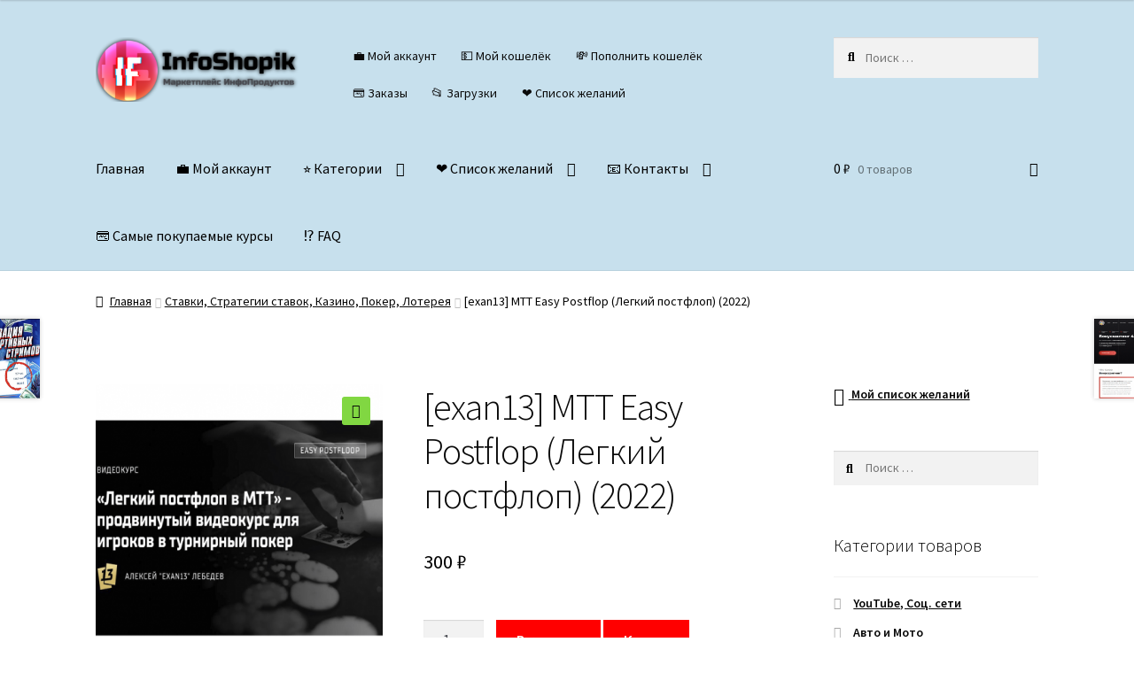

--- FILE ---
content_type: text/html; charset=UTF-8
request_url: https://infoshopik.com/shop/exan13-mtt-easy-postflop-legkij-postflop-2022/
body_size: 31687
content:
<!doctype html>
<html lang="ru-RU" prefix="og: https://ogp.me/ns#">
<head><style>img.lazy{min-height:1px}</style><link href="https://infoshopik.com/wp-content/plugins/w3-total-cache/pub/js/lazyload.min.js" as="script">
<meta charset="UTF-8">
<meta name="viewport" content="width=device-width, initial-scale=1">
<link rel="profile" href="http://gmpg.org/xfn/11">
<link rel="pingback" href="https://infoshopik.com/xmlrpc.php">


<!-- SEO от Rank Math - https://rankmath.com/ -->
<title>[exan13] МТТ Easy Postflop (Легкий постфлоп) (2022) | InfoShopik</title>
<meta name="description" content="[exan13] МТТ Easy Postflop (Легкий постфлоп) (2022)"/>
<meta name="robots" content="follow, index, max-snippet:-1, max-video-preview:-1, max-image-preview:large"/>
<link rel="canonical" href="https://infoshopik.com/shop/exan13-mtt-easy-postflop-legkij-postflop-2022/" />
<meta property="og:locale" content="ru_RU" />
<meta property="og:type" content="product" />
<meta property="og:title" content="[exan13] МТТ Easy Postflop (Легкий постфлоп) (2022) | InfoShopik" />
<meta property="og:description" content="[exan13] МТТ Easy Postflop (Легкий постфлоп) (2022)" />
<meta property="og:url" content="https://infoshopik.com/shop/exan13-mtt-easy-postflop-legkij-postflop-2022/" />
<meta property="og:site_name" content="InfoShopik" />
<meta property="og:updated_time" content="2022-05-20T21:15:08+00:00" />
<meta property="og:image" content="https://infoshopik.com/wp-content/uploads/2022/05/exan13-mtt-easy-postflop-legkij-postflop-2022.png" />
<meta property="og:image:secure_url" content="https://infoshopik.com/wp-content/uploads/2022/05/exan13-mtt-easy-postflop-legkij-postflop-2022.png" />
<meta property="og:image:width" content="550" />
<meta property="og:image:height" content="550" />
<meta property="og:image:alt" content="[exan13] МТТ Easy Postflop (Легкий постфлоп) (2022)" />
<meta property="og:image:type" content="image/png" />
<meta property="product:brand" content="Ставки, Стратегии ставок, Казино, Покер, Лотерея" />
<meta property="product:price:amount" content="300" />
<meta property="product:price:currency" content="RUB" />
<meta property="product:availability" content="instock" />
<meta name="twitter:card" content="summary_large_image" />
<meta name="twitter:title" content="[exan13] МТТ Easy Postflop (Легкий постфлоп) (2022) | InfoShopik" />
<meta name="twitter:description" content="[exan13] МТТ Easy Postflop (Легкий постфлоп) (2022)" />
<meta name="twitter:image" content="https://infoshopik.com/wp-content/uploads/2022/05/exan13-mtt-easy-postflop-legkij-postflop-2022.png" />
<meta name="twitter:label1" content="Цена" />
<meta name="twitter:data1" content="300&nbsp;&#x20bd;" />
<meta name="twitter:label2" content="Доступность" />
<meta name="twitter:data2" content="В наличии" />
<script type="application/ld+json" class="rank-math-schema">{"@context":"https://schema.org","@graph":[{"@type":"Organization","@id":"https://infoshopik.com/#organization","name":"InfoShopik","url":"https://infoshopik.com","logo":{"@type":"ImageObject","@id":"https://infoshopik.com/#logo","url":"https://infoshopik.com/wp-content/uploads/2022/12/cropped-infoshopik_black-1-e1638564208424.png","contentUrl":"https://infoshopik.com/wp-content/uploads/2022/12/cropped-infoshopik_black-1-e1638564208424.png","caption":"InfoShopik","inLanguage":"ru-RU","width":"345","height":"109"}},{"@type":"WebSite","@id":"https://infoshopik.com/#website","url":"https://infoshopik.com","name":"InfoShopik","alternateName":"\u0418\u043d\u0444\u043e\u043f\u0440\u043e\u0434\u0443\u043a\u0442\u044b \u043f\u043e \u0434\u043e\u0441\u0442\u0443\u043f\u043d\u044b\u043c \u0446\u0435\u043d\u0430\u043c","publisher":{"@id":"https://infoshopik.com/#organization"},"inLanguage":"ru-RU"},{"@type":"ImageObject","@id":"https://infoshopik.com/wp-content/uploads/2022/05/exan13-mtt-easy-postflop-legkij-postflop-2022.png","url":"https://infoshopik.com/wp-content/uploads/2022/05/exan13-mtt-easy-postflop-legkij-postflop-2022.png","width":"550","height":"550","inLanguage":"ru-RU"},{"@type":"BreadcrumbList","@id":"https://infoshopik.com/shop/exan13-mtt-easy-postflop-legkij-postflop-2022/#breadcrumb","itemListElement":[{"@type":"ListItem","position":"1","item":{"@id":"https://infoshopik.com","name":"\u0413\u043b\u0430\u0432\u043d\u0430\u044f \u0441\u0442\u0440\u0430\u043d\u0438\u0446\u0430"}},{"@type":"ListItem","position":"2","item":{"@id":"https://infoshopik.com/product-category/stavki-strategii-stavok-kazino-poker-lotereja/","name":"\u0421\u0442\u0430\u0432\u043a\u0438, \u0421\u0442\u0440\u0430\u0442\u0435\u0433\u0438\u0438 \u0441\u0442\u0430\u0432\u043e\u043a, \u041a\u0430\u0437\u0438\u043d\u043e, \u041f\u043e\u043a\u0435\u0440, \u041b\u043e\u0442\u0435\u0440\u0435\u044f"}},{"@type":"ListItem","position":"3","item":{"@id":"https://infoshopik.com/shop/exan13-mtt-easy-postflop-legkij-postflop-2022/","name":"[exan13] \u041c\u0422\u0422 Easy Postflop (\u041b\u0435\u0433\u043a\u0438\u0439 \u043f\u043e\u0441\u0442\u0444\u043b\u043e\u043f) (2022)"}}]},{"@type":"ItemPage","@id":"https://infoshopik.com/shop/exan13-mtt-easy-postflop-legkij-postflop-2022/#webpage","url":"https://infoshopik.com/shop/exan13-mtt-easy-postflop-legkij-postflop-2022/","name":"[exan13] \u041c\u0422\u0422 Easy Postflop (\u041b\u0435\u0433\u043a\u0438\u0439 \u043f\u043e\u0441\u0442\u0444\u043b\u043e\u043f) (2022) | InfoShopik","datePublished":"2022-05-20T21:14:43+00:00","dateModified":"2022-05-20T21:15:08+00:00","isPartOf":{"@id":"https://infoshopik.com/#website"},"primaryImageOfPage":{"@id":"https://infoshopik.com/wp-content/uploads/2022/05/exan13-mtt-easy-postflop-legkij-postflop-2022.png"},"inLanguage":"ru-RU","breadcrumb":{"@id":"https://infoshopik.com/shop/exan13-mtt-easy-postflop-legkij-postflop-2022/#breadcrumb"}},{"@type":"Product","brand":{"@type":"Brand","name":"\u0421\u0442\u0430\u0432\u043a\u0438, \u0421\u0442\u0440\u0430\u0442\u0435\u0433\u0438\u0438 \u0441\u0442\u0430\u0432\u043e\u043a, \u041a\u0430\u0437\u0438\u043d\u043e, \u041f\u043e\u043a\u0435\u0440, \u041b\u043e\u0442\u0435\u0440\u0435\u044f"},"name":"[exan13] \u041c\u0422\u0422 Easy Postflop (\u041b\u0435\u0433\u043a\u0438\u0439 \u043f\u043e\u0441\u0442\u0444\u043b\u043e\u043f) (2022) | InfoShopik","description":"\u041c\u0422\u0422 Easy Postflop (\u041b\u0435\u0433\u043a\u0438\u0439 \u043f\u043e\u0441\u0442\u0444\u043b\u043e\u043f) (2022)","category":"\u0421\u0442\u0430\u0432\u043a\u0438, \u0421\u0442\u0440\u0430\u0442\u0435\u0433\u0438\u0438 \u0441\u0442\u0430\u0432\u043e\u043a, \u041a\u0430\u0437\u0438\u043d\u043e, \u041f\u043e\u043a\u0435\u0440, \u041b\u043e\u0442\u0435\u0440\u0435\u044f","mainEntityOfPage":{"@id":"https://infoshopik.com/shop/exan13-mtt-easy-postflop-legkij-postflop-2022/#webpage"},"image":[{"@type":"ImageObject","url":"https://infoshopik.com/wp-content/uploads/2022/05/exan13-mtt-easy-postflop-legkij-postflop-2022.png","height":"550","width":"550"}],"offers":{"@type":"Offer","price":"300","priceCurrency":"RUB","priceValidUntil":"2026-12-31","availability":"https://schema.org/InStock","itemCondition":"NewCondition","url":"https://infoshopik.com/shop/exan13-mtt-easy-postflop-legkij-postflop-2022/","seller":{"@type":"Organization","@id":"https://infoshopik.com/","name":"InfoShopik","url":"https://infoshopik.com","logo":"https://infoshopik.com/wp-content/uploads/2022/12/cropped-infoshopik_black-1-e1638564208424.png"}},"@id":"https://infoshopik.com/shop/exan13-mtt-easy-postflop-legkij-postflop-2022/#richSnippet"}]}</script>
<!-- /Rank Math WordPress SEO плагин -->

<link rel='dns-prefetch' href='//static.addtoany.com' />
<link rel='dns-prefetch' href='//fonts.googleapis.com' />
<style id='wp-img-auto-sizes-contain-inline-css'>
img:is([sizes=auto i],[sizes^="auto," i]){contain-intrinsic-size:3000px 1500px}
/*# sourceURL=wp-img-auto-sizes-contain-inline-css */
</style>
<link rel='stylesheet' id='partial-payment-blocks-integration-css' href='https://infoshopik.com/wp-content/plugins/woo-wallet/build/partial-payment/style-index.css' media='all' />
<style id='wp-emoji-styles-inline-css'>

	img.wp-smiley, img.emoji {
		display: inline !important;
		border: none !important;
		box-shadow: none !important;
		height: 1em !important;
		width: 1em !important;
		margin: 0 0.07em !important;
		vertical-align: -0.1em !important;
		background: none !important;
		padding: 0 !important;
	}
/*# sourceURL=wp-emoji-styles-inline-css */
</style>
<style id='classic-theme-styles-inline-css'>
/*! This file is auto-generated */
.wp-block-button__link{color:#fff;background-color:#32373c;border-radius:9999px;box-shadow:none;text-decoration:none;padding:calc(.667em + 2px) calc(1.333em + 2px);font-size:1.125em}.wp-block-file__button{background:#32373c;color:#fff;text-decoration:none}
/*# sourceURL=/wp-includes/css/classic-themes.min.css */
</style>
<link rel='stylesheet' id='storefront-gutenberg-blocks-css' href='https://infoshopik.com/wp-content/themes/storefront/assets/css/base/gutenberg-blocks.css' media='all' />
<style id='storefront-gutenberg-blocks-inline-css'>

				.wp-block-button__link:not(.has-text-color) {
					color: #0a0a0a;
				}

				.wp-block-button__link:not(.has-text-color):hover,
				.wp-block-button__link:not(.has-text-color):focus,
				.wp-block-button__link:not(.has-text-color):active {
					color: #0a0a0a;
				}

				.wp-block-button__link:not(.has-background) {
					background-color: #81d742;
				}

				.wp-block-button__link:not(.has-background):hover,
				.wp-block-button__link:not(.has-background):focus,
				.wp-block-button__link:not(.has-background):active {
					border-color: #68be29;
					background-color: #68be29;
				}

				.wc-block-grid__products .wc-block-grid__product .wp-block-button__link {
					background-color: #81d742;
					border-color: #81d742;
					color: #0a0a0a;
				}

				.wp-block-quote footer,
				.wp-block-quote cite,
				.wp-block-quote__citation {
					color: #000000;
				}

				.wp-block-pullquote cite,
				.wp-block-pullquote footer,
				.wp-block-pullquote__citation {
					color: #000000;
				}

				.wp-block-image figcaption {
					color: #000000;
				}

				.wp-block-separator.is-style-dots::before {
					color: #0a0a0a;
				}

				.wp-block-file a.wp-block-file__button {
					color: #0a0a0a;
					background-color: #81d742;
					border-color: #81d742;
				}

				.wp-block-file a.wp-block-file__button:hover,
				.wp-block-file a.wp-block-file__button:focus,
				.wp-block-file a.wp-block-file__button:active {
					color: #0a0a0a;
					background-color: #68be29;
				}

				.wp-block-code,
				.wp-block-preformatted pre {
					color: #000000;
				}

				.wp-block-table:not( .has-background ):not( .is-style-stripes ) tbody tr:nth-child(2n) td {
					background-color: #fdfdfd;
				}

				.wp-block-cover .wp-block-cover__inner-container h1:not(.has-text-color),
				.wp-block-cover .wp-block-cover__inner-container h2:not(.has-text-color),
				.wp-block-cover .wp-block-cover__inner-container h3:not(.has-text-color),
				.wp-block-cover .wp-block-cover__inner-container h4:not(.has-text-color),
				.wp-block-cover .wp-block-cover__inner-container h5:not(.has-text-color),
				.wp-block-cover .wp-block-cover__inner-container h6:not(.has-text-color) {
					color: #000000;
				}

				div.wc-block-components-price-slider__range-input-progress,
				.rtl .wc-block-components-price-slider__range-input-progress {
					--range-color: #ff0000;
				}

				/* Target only IE11 */
				@media all and (-ms-high-contrast: none), (-ms-high-contrast: active) {
					.wc-block-components-price-slider__range-input-progress {
						background: #ff0000;
					}
				}

				.wc-block-components-button:not(.is-link) {
					background-color: #ff0000;
					color: #ffffff;
				}

				.wc-block-components-button:not(.is-link):hover,
				.wc-block-components-button:not(.is-link):focus,
				.wc-block-components-button:not(.is-link):active {
					background-color: #e60000;
					color: #ffffff;
				}

				.wc-block-components-button:not(.is-link):disabled {
					background-color: #ff0000;
					color: #ffffff;
				}

				.wc-block-cart__submit-container {
					background-color: #ffffff;
				}

				.wc-block-cart__submit-container::before {
					color: rgba(220,220,220,0.5);
				}

				.wc-block-components-order-summary-item__quantity {
					background-color: #ffffff;
					border-color: #000000;
					box-shadow: 0 0 0 2px #ffffff;
					color: #000000;
				}
			
/*# sourceURL=storefront-gutenberg-blocks-inline-css */
</style>
<link rel='stylesheet' id='uaf_client_css-css' href='https://infoshopik.com/wp-content/uploads/useanyfont/uaf.css' media='all' />
<link rel='stylesheet' id='woo-related-products-css' href='https://infoshopik.com/wp-content/plugins/woo-related-products-refresh-on-reload/public/css/woo-related-products-public.css' media='all' />
<link rel='stylesheet' id='owl-carousel-stylesheet-css' href='https://infoshopik.com/wp-content/plugins/woo-related-products-refresh-on-reload/public/owl-carousel/owl.carousel.css' media='all' />
<link rel='stylesheet' id='photoswipe-css' href='https://infoshopik.com/wp-content/plugins/woocommerce/assets/css/photoswipe/photoswipe.min.css' media='all' />
<link rel='stylesheet' id='photoswipe-default-skin-css' href='https://infoshopik.com/wp-content/plugins/woocommerce/assets/css/photoswipe/default-skin/default-skin.min.css' media='all' />
<style id='woocommerce-inline-inline-css'>
.woocommerce form .form-row .required { visibility: visible; }
/*# sourceURL=woocommerce-inline-inline-css */
</style>
<link rel='stylesheet' id='wps-storefront-css' href='https://infoshopik.com/wp-content/plugins/woocommerce-product-search/css/storefront.min.css' media='all' />
<link rel='preload' as='font' type='font/woff2' crossorigin='anonymous' id='tinvwl-webfont-font-css' href='https://infoshopik.com/wp-content/plugins/ti-woocommerce-wishlist/assets/fonts/tinvwl-webfont.woff2' media='all' />
<link rel='stylesheet' id='tinvwl-webfont-css' href='https://infoshopik.com/wp-content/plugins/ti-woocommerce-wishlist/assets/css/webfont.min.css' media='all' />
<link rel='stylesheet' id='tinvwl-css' href='https://infoshopik.com/wp-content/plugins/ti-woocommerce-wishlist/assets/css/public.min.css' media='all' />
<link rel='stylesheet' id='storefront-style-css' href='https://infoshopik.com/wp-content/themes/storefront/style.css' media='all' />
<style id='storefront-style-inline-css'>

			.main-navigation ul li a,
			.site-title a,
			ul.menu li a,
			.site-branding h1 a,
			button.menu-toggle,
			button.menu-toggle:hover,
			.handheld-navigation .dropdown-toggle {
				color: #000000;
			}

			button.menu-toggle,
			button.menu-toggle:hover {
				border-color: #000000;
			}

			.main-navigation ul li a:hover,
			.main-navigation ul li:hover > a,
			.site-title a:hover,
			.site-header ul.menu li.current-menu-item > a {
				color: #414141;
			}

			table:not( .has-background ) th {
				background-color: #f8f8f8;
			}

			table:not( .has-background ) tbody td {
				background-color: #fdfdfd;
			}

			table:not( .has-background ) tbody tr:nth-child(2n) td,
			fieldset,
			fieldset legend {
				background-color: #fbfbfb;
			}

			.site-header,
			.secondary-navigation ul ul,
			.main-navigation ul.menu > li.menu-item-has-children:after,
			.secondary-navigation ul.menu ul,
			.storefront-handheld-footer-bar,
			.storefront-handheld-footer-bar ul li > a,
			.storefront-handheld-footer-bar ul li.search .site-search,
			button.menu-toggle,
			button.menu-toggle:hover {
				background-color: #c7e0ed;
			}

			p.site-description,
			.site-header,
			.storefront-handheld-footer-bar {
				color: #0a0a0a;
			}

			button.menu-toggle:after,
			button.menu-toggle:before,
			button.menu-toggle span:before {
				background-color: #000000;
			}

			h1, h2, h3, h4, h5, h6, .wc-block-grid__product-title {
				color: #0a0a0a;
			}

			.widget h1 {
				border-bottom-color: #0a0a0a;
			}

			body,
			.secondary-navigation a {
				color: #000000;
			}

			.widget-area .widget a,
			.hentry .entry-header .posted-on a,
			.hentry .entry-header .post-author a,
			.hentry .entry-header .post-comments a,
			.hentry .entry-header .byline a {
				color: #050505;
			}

			a {
				color: #ff0000;
			}

			a:focus,
			button:focus,
			.button.alt:focus,
			input:focus,
			textarea:focus,
			input[type="button"]:focus,
			input[type="reset"]:focus,
			input[type="submit"]:focus,
			input[type="email"]:focus,
			input[type="tel"]:focus,
			input[type="url"]:focus,
			input[type="password"]:focus,
			input[type="search"]:focus {
				outline-color: #ff0000;
			}

			button, input[type="button"], input[type="reset"], input[type="submit"], .button, .widget a.button {
				background-color: #81d742;
				border-color: #81d742;
				color: #0a0a0a;
			}

			button:hover, input[type="button"]:hover, input[type="reset"]:hover, input[type="submit"]:hover, .button:hover, .widget a.button:hover {
				background-color: #68be29;
				border-color: #68be29;
				color: #0a0a0a;
			}

			button.alt, input[type="button"].alt, input[type="reset"].alt, input[type="submit"].alt, .button.alt, .widget-area .widget a.button.alt {
				background-color: #ff0000;
				border-color: #ff0000;
				color: #ffffff;
			}

			button.alt:hover, input[type="button"].alt:hover, input[type="reset"].alt:hover, input[type="submit"].alt:hover, .button.alt:hover, .widget-area .widget a.button.alt:hover {
				background-color: #e60000;
				border-color: #e60000;
				color: #ffffff;
			}

			.pagination .page-numbers li .page-numbers.current {
				background-color: #e6e6e6;
				color: #000000;
			}

			#comments .comment-list .comment-content .comment-text {
				background-color: #f8f8f8;
			}

			.site-footer {
				background-color: #c7e0ed;
				color: #000000;
			}

			.site-footer a:not(.button):not(.components-button) {
				color: #000000;
			}

			.site-footer .storefront-handheld-footer-bar a:not(.button):not(.components-button) {
				color: #000000;
			}

			.site-footer h1, .site-footer h2, .site-footer h3, .site-footer h4, .site-footer h5, .site-footer h6, .site-footer .widget .widget-title, .site-footer .widget .widgettitle {
				color: #7100e2;
			}

			.page-template-template-homepage.has-post-thumbnail .type-page.has-post-thumbnail .entry-title {
				color: #000000;
			}

			.page-template-template-homepage.has-post-thumbnail .type-page.has-post-thumbnail .entry-content {
				color: #000000;
			}

			@media screen and ( min-width: 768px ) {
				.secondary-navigation ul.menu a:hover {
					color: #232323;
				}

				.secondary-navigation ul.menu a {
					color: #0a0a0a;
				}

				.main-navigation ul.menu ul.sub-menu,
				.main-navigation ul.nav-menu ul.children {
					background-color: #b8d1de;
				}

				.site-header {
					border-bottom-color: #b8d1de;
				}
			}

				.sp-fixed-width .site {
					background-color:#ffffff;
				}
			

				.checkout-slides .sp-checkout-control-nav li a:after {
					background-color:#ffffff;
					border: 4px solid #d7d7d7;
				}

				.checkout-slides .sp-checkout-control-nav li:nth-child(2) a.flex-active:after {
					border: 4px solid #d7d7d7;
				}

				.checkout-slides .sp-checkout-control-nav li a:before,
				.checkout-slides .sp-checkout-control-nav li:nth-child(2) a.flex-active:before  {
					background-color:#d7d7d7;
				}

				.checkout-slides .sp-checkout-control-nav li:nth-child(2) a:before {
					background-color:#ebebeb;
				}

				.checkout-slides .sp-checkout-control-nav li:nth-child(2) a:after {
					border: 4px solid #ebebeb;
				}
			
/*# sourceURL=storefront-style-inline-css */
</style>
<link rel='stylesheet' id='storefront-icons-css' href='https://infoshopik.com/wp-content/themes/storefront/assets/css/base/icons.css' media='all' />
<link rel='stylesheet' id='storefront-fonts-css' href='https://fonts.googleapis.com/css?family=Source+Sans+Pro%3A400%2C300%2C300italic%2C400italic%2C600%2C700%2C900&#038;subset=latin%2Clatin-ext' media='all' />
<link rel='stylesheet' id='addtoany-css' href='https://infoshopik.com/wp-content/plugins/add-to-any/addtoany.min.css' media='all' />
<link rel='stylesheet' id='storefront-woocommerce-style-css' href='https://infoshopik.com/wp-content/themes/storefront/assets/css/woocommerce/woocommerce.css' media='all' />
<style id='storefront-woocommerce-style-inline-css'>
@font-face {
				font-family: star;
				src: url(https://infoshopik.com/wp-content/plugins/woocommerce/assets/fonts/star.eot);
				src:
					url(https://infoshopik.com/wp-content/plugins/woocommerce/assets/fonts/star.eot?#iefix) format("embedded-opentype"),
					url(https://infoshopik.com/wp-content/plugins/woocommerce/assets/fonts/star.woff) format("woff"),
					url(https://infoshopik.com/wp-content/plugins/woocommerce/assets/fonts/star.ttf) format("truetype"),
					url(https://infoshopik.com/wp-content/plugins/woocommerce/assets/fonts/star.svg#star) format("svg");
				font-weight: 400;
				font-style: normal;
			}
			@font-face {
				font-family: WooCommerce;
				src: url(https://infoshopik.com/wp-content/plugins/woocommerce/assets/fonts/WooCommerce.eot);
				src:
					url(https://infoshopik.com/wp-content/plugins/woocommerce/assets/fonts/WooCommerce.eot?#iefix) format("embedded-opentype"),
					url(https://infoshopik.com/wp-content/plugins/woocommerce/assets/fonts/WooCommerce.woff) format("woff"),
					url(https://infoshopik.com/wp-content/plugins/woocommerce/assets/fonts/WooCommerce.ttf) format("truetype"),
					url(https://infoshopik.com/wp-content/plugins/woocommerce/assets/fonts/WooCommerce.svg#WooCommerce) format("svg");
				font-weight: 400;
				font-style: normal;
			}

			a.cart-contents,
			.site-header-cart .widget_shopping_cart a {
				color: #000000;
			}

			a.cart-contents:hover,
			.site-header-cart .widget_shopping_cart a:hover,
			.site-header-cart:hover > li > a {
				color: #414141;
			}

			table.cart td.product-remove,
			table.cart td.actions {
				border-top-color: #ffffff;
			}

			.storefront-handheld-footer-bar ul li.cart .count {
				background-color: #000000;
				color: #c7e0ed;
				border-color: #c7e0ed;
			}

			.woocommerce-tabs ul.tabs li.active a,
			ul.products li.product .price,
			.onsale,
			.wc-block-grid__product-onsale,
			.widget_search form:before,
			.widget_product_search form:before {
				color: #000000;
			}

			.woocommerce-breadcrumb a,
			a.woocommerce-review-link,
			.product_meta a {
				color: #050505;
			}

			.wc-block-grid__product-onsale,
			.onsale {
				border-color: #000000;
			}

			.star-rating span:before,
			.quantity .plus, .quantity .minus,
			p.stars a:hover:after,
			p.stars a:after,
			.star-rating span:before,
			#payment .payment_methods li input[type=radio]:first-child:checked+label:before {
				color: #ff0000;
			}

			.widget_price_filter .ui-slider .ui-slider-range,
			.widget_price_filter .ui-slider .ui-slider-handle {
				background-color: #ff0000;
			}

			.order_details {
				background-color: #f8f8f8;
			}

			.order_details > li {
				border-bottom: 1px dotted #e3e3e3;
			}

			.order_details:before,
			.order_details:after {
				background: -webkit-linear-gradient(transparent 0,transparent 0),-webkit-linear-gradient(135deg,#f8f8f8 33.33%,transparent 33.33%),-webkit-linear-gradient(45deg,#f8f8f8 33.33%,transparent 33.33%)
			}

			#order_review {
				background-color: #ffffff;
			}

			#payment .payment_methods > li .payment_box,
			#payment .place-order {
				background-color: #fafafa;
			}

			#payment .payment_methods > li:not(.woocommerce-notice) {
				background-color: #f5f5f5;
			}

			#payment .payment_methods > li:not(.woocommerce-notice):hover {
				background-color: #f0f0f0;
			}

			.woocommerce-pagination .page-numbers li .page-numbers.current {
				background-color: #e6e6e6;
				color: #000000;
			}

			.wc-block-grid__product-onsale,
			.onsale,
			.woocommerce-pagination .page-numbers li .page-numbers:not(.current) {
				color: #000000;
			}

			p.stars a:before,
			p.stars a:hover~a:before,
			p.stars.selected a.active~a:before {
				color: #000000;
			}

			p.stars.selected a.active:before,
			p.stars:hover a:before,
			p.stars.selected a:not(.active):before,
			p.stars.selected a.active:before {
				color: #ff0000;
			}

			.single-product div.product .woocommerce-product-gallery .woocommerce-product-gallery__trigger {
				background-color: #81d742;
				color: #0a0a0a;
			}

			.single-product div.product .woocommerce-product-gallery .woocommerce-product-gallery__trigger:hover {
				background-color: #68be29;
				border-color: #68be29;
				color: #0a0a0a;
			}

			.button.added_to_cart:focus,
			.button.wc-forward:focus {
				outline-color: #ff0000;
			}

			.added_to_cart,
			.site-header-cart .widget_shopping_cart a.button,
			.wc-block-grid__products .wc-block-grid__product .wp-block-button__link {
				background-color: #81d742;
				border-color: #81d742;
				color: #0a0a0a;
			}

			.added_to_cart:hover,
			.site-header-cart .widget_shopping_cart a.button:hover,
			.wc-block-grid__products .wc-block-grid__product .wp-block-button__link:hover {
				background-color: #68be29;
				border-color: #68be29;
				color: #0a0a0a;
			}

			.added_to_cart.alt, .added_to_cart, .widget a.button.checkout {
				background-color: #ff0000;
				border-color: #ff0000;
				color: #ffffff;
			}

			.added_to_cart.alt:hover, .added_to_cart:hover, .widget a.button.checkout:hover {
				background-color: #e60000;
				border-color: #e60000;
				color: #ffffff;
			}

			.button.loading {
				color: #81d742;
			}

			.button.loading:hover {
				background-color: #81d742;
			}

			.button.loading:after {
				color: #0a0a0a;
			}

			@media screen and ( min-width: 768px ) {
				.site-header-cart .widget_shopping_cart,
				.site-header .product_list_widget li .quantity {
					color: #0a0a0a;
				}

				.site-header-cart .widget_shopping_cart .buttons,
				.site-header-cart .widget_shopping_cart .total {
					background-color: #bdd6e3;
				}

				.site-header-cart .widget_shopping_cart {
					background-color: #b8d1de;
				}
			}
				.storefront-product-pagination a {
					color: #000000;
					background-color: #ffffff;
				}
				.storefront-sticky-add-to-cart {
					color: #000000;
					background-color: #ffffff;
				}

				.storefront-sticky-add-to-cart a:not(.button) {
					color: #000000;
				}

				.woocommerce-message {
					background-color: #0f834d !important;
					color: #ffffff !important;
				}

				.woocommerce-message a,
				.woocommerce-message a:hover,
				.woocommerce-message .button,
				.woocommerce-message .button:hover {
					color: #ffffff !important;
				}

				.woocommerce-info {
					background-color: #3D9CD2 !important;
					color: #ffffff !important;
				}

				.woocommerce-info a,
				.woocommerce-info a:hover,
				.woocommerce-info .button,
				.woocommerce-info .button:hover {
					color: #ffffff !important;
				}

				.woocommerce-error {
					background-color: #e2401c !important;
					color: #ffffff !important;
				}

				.woocommerce-error a,
				.woocommerce-error a:hover,
				.woocommerce-error .button,
				.woocommerce-error .button:hover {
					color: #ffffff !important;
				}

			

				.star-rating span:before,
				.star-rating:before {
					color: #65e847 !important;
				}

				.star-rating:before {
					opacity: 0.25 !important;
				}
			
/*# sourceURL=storefront-woocommerce-style-inline-css */
</style>
<link rel='stylesheet' id='storefront-woocommerce-brands-style-css' href='https://infoshopik.com/wp-content/themes/storefront/assets/css/woocommerce/extensions/brands.css' media='all' />
<link rel='stylesheet' id='sp-header-frontend-css' href='https://infoshopik.com/wp-content/plugins/storefront-powerpack/includes/customizer/header/assets/css/sp-header-frontend.css' media='all' />
<link rel='stylesheet' id='sp-styles-css' href='https://infoshopik.com/wp-content/plugins/storefront-powerpack/assets/css/style.css' media='all' />
<link rel='stylesheet' id='sfb-styles-css' href='https://infoshopik.com/wp-content/plugins/storefront-footer-bar/assets/css/style.css' media='all' />
<style id='sfb-styles-inline-css'>

		.sfb-footer-bar {
			background-color: #2c2d33;
		}

		.sfb-footer-bar .widget {
			color: #9aa0a7;
		}

		.sfb-footer-bar .widget h1,
		.sfb-footer-bar .widget h2,
		.sfb-footer-bar .widget h3,
		.sfb-footer-bar .widget h4,
		.sfb-footer-bar .widget h5,
		.sfb-footer-bar .widget h6 {
			color: #ffffff;
		}

		.sfb-footer-bar .widget a {
			color: #ffffff;
		}
/*# sourceURL=sfb-styles-inline-css */
</style>
<link rel='stylesheet' id='storefront-mega-menus-frontend-css' href='https://infoshopik.com/wp-content/plugins/storefront-mega-menus/assets/css/frontend.css' media='all' />
<style id='storefront-mega-menus-frontend-inline-css'>

			.smm-mega-menu {
				background-color: #c7e0ed;
			}

			.main-navigation ul li.smm-active .smm-mega-menu a.button {
				background-color: #81d742 !important;
				border-color: #81d742 !important;
				color: #0a0a0a !important;
			}

			.main-navigation ul li.smm-active .smm-mega-menu a.button:hover {
				background-color: #68be29 !important;
				border-color: #68be29 !important;
				color: #0a0a0a !important;
			}

			.main-navigation ul li.smm-active .smm-mega-menu a.added_to_cart {
				background-color: #ff0000 !important;
				border-color: #ff0000 !important;
				color: #ffffff !important;
			}

			.main-navigation ul li.smm-active .smm-mega-menu a.added_to_cart:hover {
				background-color: #e60000 !important;
				border-color: #e60000 !important;
				color: #ffffff !important;
			}

			.main-navigation ul li.smm-active .widget h3.widget-title,
			.main-navigation ul li.smm-active li ul.products li.product h3 {
				color: #0a0a0a;
			}

			.main-navigation ul li.smm-active ul.sub-menu li a {
				color: #000000;
			}
/*# sourceURL=storefront-mega-menus-frontend-inline-css */
</style>
<script id="addtoany-core-js-before">
window.a2a_config=window.a2a_config||{};a2a_config.callbacks=[];a2a_config.overlays=[];a2a_config.templates={};a2a_localize = {
	Share: "Отправить",
	Save: "Сохранить",
	Subscribe: "Подписаться",
	Email: "E-mail",
	Bookmark: "В закладки!",
	ShowAll: "Показать все",
	ShowLess: "Показать остальное",
	FindServices: "Найти сервис(ы)",
	FindAnyServiceToAddTo: "Найти сервис и добавить",
	PoweredBy: "Работает на",
	ShareViaEmail: "Поделиться по электронной почте",
	SubscribeViaEmail: "Подписаться по электронной почте",
	BookmarkInYourBrowser: "Добавить в закладки",
	BookmarkInstructions: "Нажмите Ctrl+D или \u2318+D, чтобы добавить страницу в закладки",
	AddToYourFavorites: "Добавить в Избранное",
	SendFromWebOrProgram: "Отправлять с любого email-адреса или email-программы",
	EmailProgram: "Почтовая программа",
	More: "Подробнее&#8230;",
	ThanksForSharing: "Спасибо, что поделились!",
	ThanksForFollowing: "Спасибо за подписку!"
};


//# sourceURL=addtoany-core-js-before
</script>
<script defer src="https://static.addtoany.com/menu/page.js" id="addtoany-core-js"></script>
<script src="https://infoshopik.com/wp-includes/js/jquery/jquery.min.js" id="jquery-core-js"></script>
<script id="jquery-js-after">
					function optimocha_getCookie(name) {
						var v = document.cookie.match("(^|;) ?" + name + "=([^;]*)(;|$)");
						return v ? v[2] : null;
					}

					function optimocha_check_wc_cart_script() {
					var cart_src = "https://infoshopik.com/wp-content/plugins/woocommerce/assets/js/frontend/cart-fragments.min.js";
					var script_id = "optimocha_loaded_wc_cart_fragments";

						if( document.getElementById(script_id) !== null ) {
							return false;
						}

						if( optimocha_getCookie("woocommerce_cart_hash") ) {
							var script = document.createElement("script");
							script.id = script_id;
							script.src = cart_src;
							script.async = true;
							document.head.appendChild(script);
						}
					}

					optimocha_check_wc_cart_script();
					document.addEventListener("click", function(){setTimeout(optimocha_check_wc_cart_script,1000);});
					
//# sourceURL=jquery-js-after
</script>
<script defer src="https://infoshopik.com/wp-content/plugins/add-to-any/addtoany.min.js" id="addtoany-jquery-js"></script>
<script src="https://infoshopik.com/wp-content/plugins/woo-related-products-refresh-on-reload/public/js/woo-related-products-public.js" id="woo-related-products-js"></script>
<script src="https://infoshopik.com/wp-content/plugins/woocommerce/assets/js/jquery-blockui/jquery.blockUI.min.js" id="wc-jquery-blockui-js" data-wp-strategy="defer"></script>
<script id="wc-add-to-cart-js-extra">
var wc_add_to_cart_params = {"ajax_url":"/wp-admin/admin-ajax.php","wc_ajax_url":"/?wc-ajax=%%endpoint%%","i18n_view_cart":"\u041f\u0440\u043e\u0441\u043c\u043e\u0442\u0440 \u043a\u043e\u0440\u0437\u0438\u043d\u044b","cart_url":"https://infoshopik.com/wishlist/cart/","is_cart":"","cart_redirect_after_add":"no"};
//# sourceURL=wc-add-to-cart-js-extra
</script>
<script src="https://infoshopik.com/wp-content/plugins/woocommerce/assets/js/frontend/add-to-cart.min.js" id="wc-add-to-cart-js" defer data-wp-strategy="defer"></script>
<script src="https://infoshopik.com/wp-content/plugins/woocommerce/assets/js/zoom/jquery.zoom.min.js" id="wc-zoom-js" defer data-wp-strategy="defer"></script>
<script src="https://infoshopik.com/wp-content/plugins/woocommerce/assets/js/flexslider/jquery.flexslider.min.js" id="wc-flexslider-js" defer data-wp-strategy="defer"></script>
<script src="https://infoshopik.com/wp-content/plugins/woocommerce/assets/js/photoswipe/photoswipe.min.js" id="wc-photoswipe-js" defer data-wp-strategy="defer"></script>
<script src="https://infoshopik.com/wp-content/plugins/woocommerce/assets/js/photoswipe/photoswipe-ui-default.min.js" id="wc-photoswipe-ui-default-js" defer data-wp-strategy="defer"></script>
<script id="wc-single-product-js-extra">
var wc_single_product_params = {"i18n_required_rating_text":"\u041f\u043e\u0436\u0430\u043b\u0443\u0439\u0441\u0442\u0430, \u043f\u043e\u0441\u0442\u0430\u0432\u044c\u0442\u0435 \u043e\u0446\u0435\u043d\u043a\u0443","i18n_rating_options":["1 \u0438\u0437 5 \u0437\u0432\u0451\u0437\u0434","2 \u0438\u0437 5 \u0437\u0432\u0451\u0437\u0434","3 \u0438\u0437 5 \u0437\u0432\u0451\u0437\u0434","4 \u0438\u0437 5 \u0437\u0432\u0451\u0437\u0434","5 \u0438\u0437 5 \u0437\u0432\u0451\u0437\u0434"],"i18n_product_gallery_trigger_text":"\u041f\u0440\u043e\u0441\u043c\u043e\u0442\u0440 \u0433\u0430\u043b\u0435\u0440\u0435\u0438 \u0438\u0437\u043e\u0431\u0440\u0430\u0436\u0435\u043d\u0438\u0439 \u0432 \u043f\u043e\u043b\u043d\u043e\u044d\u043a\u0440\u0430\u043d\u043d\u043e\u043c \u0440\u0435\u0436\u0438\u043c\u0435","review_rating_required":"no","flexslider":{"rtl":false,"animation":"slide","smoothHeight":true,"directionNav":false,"controlNav":"thumbnails","slideshow":false,"animationSpeed":500,"animationLoop":false,"allowOneSlide":false},"zoom_enabled":"1","zoom_options":[],"photoswipe_enabled":"1","photoswipe_options":{"shareEl":false,"closeOnScroll":false,"history":false,"hideAnimationDuration":0,"showAnimationDuration":0},"flexslider_enabled":"1"};
//# sourceURL=wc-single-product-js-extra
</script>
<script src="https://infoshopik.com/wp-content/plugins/woocommerce/assets/js/frontend/single-product.min.js" id="wc-single-product-js" defer data-wp-strategy="defer"></script>
<script src="https://infoshopik.com/wp-content/plugins/woocommerce/assets/js/js-cookie/js.cookie.min.js" id="wc-js-cookie-js" data-wp-strategy="defer"></script>
<script id="woocommerce-js-extra">
var woocommerce_params = {"ajax_url":"/wp-admin/admin-ajax.php","wc_ajax_url":"/?wc-ajax=%%endpoint%%","i18n_password_show":"\u041f\u043e\u043a\u0430\u0437\u0430\u0442\u044c \u043f\u0430\u0440\u043e\u043b\u044c","i18n_password_hide":"\u0421\u043a\u0440\u044b\u0442\u044c \u043f\u0430\u0440\u043e\u043b\u044c"};
//# sourceURL=woocommerce-js-extra
</script>
<script src="https://infoshopik.com/wp-content/plugins/woocommerce/assets/js/frontend/woocommerce.min.js" id="woocommerce-js" data-wp-strategy="defer"></script>
<script id="wc_additional_fees_script-js-extra">
var add_fee_vars = {"add_fee_ajaxurl":"https://infoshopik.com/wp-admin/admin-ajax.php","add_fee_nonce":"a5f3ab1086","add_fee_loader":"https://infoshopik.com/wp-content/plugins/woocommerce-additional-fees/images/loading.gif","alert_ajax_error":"An internal server error occured in processing a request. Please try again or contact us. Thank you. "};
//# sourceURL=wc_additional_fees_script-js-extra
</script>
<script src="https://infoshopik.com/wp-content/plugins/woocommerce-additional-fees/js/wc_additional_fees.js" id="wc_additional_fees_script-js"></script>
<script type="text/javascript">
let buyone_ajax = {"ajaxurl":"https:\/\/infoshopik.com\/wp-admin\/admin-ajax.php","variation":0,"tel_mask":"","work_mode":1,"success_action":6,"after_message_form":"","yandex_metrica":{"transfer_data_to_yandex_commerce":false,"data_layer":"dataLayer","goal_id":""},"add_an_order_to_woo_commerce":true};
window.dataLayer = window.dataLayer || [];
</script>
<script>  var el_i13_login_captcha=null; var el_i13_register_captcha=null; </script>	<noscript><style>.woocommerce-product-gallery{ opacity: 1 !important; }</style></noscript>
	<link rel="icon" href="https://infoshopik.com/wp-content/uploads/2021/12/favicon-100x100.png" sizes="32x32" />
<link rel="icon" href="https://infoshopik.com/wp-content/uploads/2021/12/favicon-300x300.png" sizes="192x192" />
<link rel="apple-touch-icon" href="https://infoshopik.com/wp-content/uploads/2021/12/favicon-300x300.png" />
<meta name="msapplication-TileImage" content="https://infoshopik.com/wp-content/uploads/2021/12/favicon-300x300.png" />
		<style id="wp-custom-css">
			@media (min-width: 320px) and (max-width: 768px) {
ul.products li.product {
width: 48%;
float: left;
clear: both;
}

ul.products li.product:nth-child(2n) {
clear: none;
float: right;
}
}		</style>
						<style type="text/css" id="c4wp-checkout-css">
					.woocommerce-checkout .c4wp_captcha_field {
						margin-bottom: 10px;
						margin-top: 15px;
						position: relative;
						display: inline-block;
					}
				</style>
							<style type="text/css" id="c4wp-v3-lp-form-css">
				.login #login, .login #lostpasswordform {
					min-width: 350px !important;
				}
				.wpforms-field-c4wp iframe {
					width: 100% !important;
				}
			</style>
			<link rel='stylesheet' id='wps-selectize-css' href='https://infoshopik.com/wp-content/plugins/woocommerce-product-search/css/selectize/selectize.min.css' media='all' />
<link rel='stylesheet' id='wps-price-slider-css' href='https://infoshopik.com/wp-content/plugins/woocommerce-product-search/css/price-slider.min.css' media='all' />
<link rel='stylesheet' id='product-search-css' href='https://infoshopik.com/wp-content/plugins/woocommerce-product-search/css/product-search.min.css' media='all' />
<link rel='stylesheet' id='wc-blocks-style-css' href='https://infoshopik.com/wp-content/plugins/woocommerce/assets/client/blocks/wc-blocks.css' media='all' />
<style id='global-styles-inline-css'>
:root{--wp--preset--aspect-ratio--square: 1;--wp--preset--aspect-ratio--4-3: 4/3;--wp--preset--aspect-ratio--3-4: 3/4;--wp--preset--aspect-ratio--3-2: 3/2;--wp--preset--aspect-ratio--2-3: 2/3;--wp--preset--aspect-ratio--16-9: 16/9;--wp--preset--aspect-ratio--9-16: 9/16;--wp--preset--color--black: #000000;--wp--preset--color--cyan-bluish-gray: #abb8c3;--wp--preset--color--white: #ffffff;--wp--preset--color--pale-pink: #f78da7;--wp--preset--color--vivid-red: #cf2e2e;--wp--preset--color--luminous-vivid-orange: #ff6900;--wp--preset--color--luminous-vivid-amber: #fcb900;--wp--preset--color--light-green-cyan: #7bdcb5;--wp--preset--color--vivid-green-cyan: #00d084;--wp--preset--color--pale-cyan-blue: #8ed1fc;--wp--preset--color--vivid-cyan-blue: #0693e3;--wp--preset--color--vivid-purple: #9b51e0;--wp--preset--gradient--vivid-cyan-blue-to-vivid-purple: linear-gradient(135deg,rgb(6,147,227) 0%,rgb(155,81,224) 100%);--wp--preset--gradient--light-green-cyan-to-vivid-green-cyan: linear-gradient(135deg,rgb(122,220,180) 0%,rgb(0,208,130) 100%);--wp--preset--gradient--luminous-vivid-amber-to-luminous-vivid-orange: linear-gradient(135deg,rgb(252,185,0) 0%,rgb(255,105,0) 100%);--wp--preset--gradient--luminous-vivid-orange-to-vivid-red: linear-gradient(135deg,rgb(255,105,0) 0%,rgb(207,46,46) 100%);--wp--preset--gradient--very-light-gray-to-cyan-bluish-gray: linear-gradient(135deg,rgb(238,238,238) 0%,rgb(169,184,195) 100%);--wp--preset--gradient--cool-to-warm-spectrum: linear-gradient(135deg,rgb(74,234,220) 0%,rgb(151,120,209) 20%,rgb(207,42,186) 40%,rgb(238,44,130) 60%,rgb(251,105,98) 80%,rgb(254,248,76) 100%);--wp--preset--gradient--blush-light-purple: linear-gradient(135deg,rgb(255,206,236) 0%,rgb(152,150,240) 100%);--wp--preset--gradient--blush-bordeaux: linear-gradient(135deg,rgb(254,205,165) 0%,rgb(254,45,45) 50%,rgb(107,0,62) 100%);--wp--preset--gradient--luminous-dusk: linear-gradient(135deg,rgb(255,203,112) 0%,rgb(199,81,192) 50%,rgb(65,88,208) 100%);--wp--preset--gradient--pale-ocean: linear-gradient(135deg,rgb(255,245,203) 0%,rgb(182,227,212) 50%,rgb(51,167,181) 100%);--wp--preset--gradient--electric-grass: linear-gradient(135deg,rgb(202,248,128) 0%,rgb(113,206,126) 100%);--wp--preset--gradient--midnight: linear-gradient(135deg,rgb(2,3,129) 0%,rgb(40,116,252) 100%);--wp--preset--font-size--small: 14px;--wp--preset--font-size--medium: 23px;--wp--preset--font-size--large: 26px;--wp--preset--font-size--x-large: 42px;--wp--preset--font-size--normal: 16px;--wp--preset--font-size--huge: 37px;--wp--preset--spacing--20: 0.44rem;--wp--preset--spacing--30: 0.67rem;--wp--preset--spacing--40: 1rem;--wp--preset--spacing--50: 1.5rem;--wp--preset--spacing--60: 2.25rem;--wp--preset--spacing--70: 3.38rem;--wp--preset--spacing--80: 5.06rem;--wp--preset--shadow--natural: 6px 6px 9px rgba(0, 0, 0, 0.2);--wp--preset--shadow--deep: 12px 12px 50px rgba(0, 0, 0, 0.4);--wp--preset--shadow--sharp: 6px 6px 0px rgba(0, 0, 0, 0.2);--wp--preset--shadow--outlined: 6px 6px 0px -3px rgb(255, 255, 255), 6px 6px rgb(0, 0, 0);--wp--preset--shadow--crisp: 6px 6px 0px rgb(0, 0, 0);}:root :where(.is-layout-flow) > :first-child{margin-block-start: 0;}:root :where(.is-layout-flow) > :last-child{margin-block-end: 0;}:root :where(.is-layout-flow) > *{margin-block-start: 24px;margin-block-end: 0;}:root :where(.is-layout-constrained) > :first-child{margin-block-start: 0;}:root :where(.is-layout-constrained) > :last-child{margin-block-end: 0;}:root :where(.is-layout-constrained) > *{margin-block-start: 24px;margin-block-end: 0;}:root :where(.is-layout-flex){gap: 24px;}:root :where(.is-layout-grid){gap: 24px;}body .is-layout-flex{display: flex;}.is-layout-flex{flex-wrap: wrap;align-items: center;}.is-layout-flex > :is(*, div){margin: 0;}body .is-layout-grid{display: grid;}.is-layout-grid > :is(*, div){margin: 0;}.has-black-color{color: var(--wp--preset--color--black) !important;}.has-cyan-bluish-gray-color{color: var(--wp--preset--color--cyan-bluish-gray) !important;}.has-white-color{color: var(--wp--preset--color--white) !important;}.has-pale-pink-color{color: var(--wp--preset--color--pale-pink) !important;}.has-vivid-red-color{color: var(--wp--preset--color--vivid-red) !important;}.has-luminous-vivid-orange-color{color: var(--wp--preset--color--luminous-vivid-orange) !important;}.has-luminous-vivid-amber-color{color: var(--wp--preset--color--luminous-vivid-amber) !important;}.has-light-green-cyan-color{color: var(--wp--preset--color--light-green-cyan) !important;}.has-vivid-green-cyan-color{color: var(--wp--preset--color--vivid-green-cyan) !important;}.has-pale-cyan-blue-color{color: var(--wp--preset--color--pale-cyan-blue) !important;}.has-vivid-cyan-blue-color{color: var(--wp--preset--color--vivid-cyan-blue) !important;}.has-vivid-purple-color{color: var(--wp--preset--color--vivid-purple) !important;}.has-black-background-color{background-color: var(--wp--preset--color--black) !important;}.has-cyan-bluish-gray-background-color{background-color: var(--wp--preset--color--cyan-bluish-gray) !important;}.has-white-background-color{background-color: var(--wp--preset--color--white) !important;}.has-pale-pink-background-color{background-color: var(--wp--preset--color--pale-pink) !important;}.has-vivid-red-background-color{background-color: var(--wp--preset--color--vivid-red) !important;}.has-luminous-vivid-orange-background-color{background-color: var(--wp--preset--color--luminous-vivid-orange) !important;}.has-luminous-vivid-amber-background-color{background-color: var(--wp--preset--color--luminous-vivid-amber) !important;}.has-light-green-cyan-background-color{background-color: var(--wp--preset--color--light-green-cyan) !important;}.has-vivid-green-cyan-background-color{background-color: var(--wp--preset--color--vivid-green-cyan) !important;}.has-pale-cyan-blue-background-color{background-color: var(--wp--preset--color--pale-cyan-blue) !important;}.has-vivid-cyan-blue-background-color{background-color: var(--wp--preset--color--vivid-cyan-blue) !important;}.has-vivid-purple-background-color{background-color: var(--wp--preset--color--vivid-purple) !important;}.has-black-border-color{border-color: var(--wp--preset--color--black) !important;}.has-cyan-bluish-gray-border-color{border-color: var(--wp--preset--color--cyan-bluish-gray) !important;}.has-white-border-color{border-color: var(--wp--preset--color--white) !important;}.has-pale-pink-border-color{border-color: var(--wp--preset--color--pale-pink) !important;}.has-vivid-red-border-color{border-color: var(--wp--preset--color--vivid-red) !important;}.has-luminous-vivid-orange-border-color{border-color: var(--wp--preset--color--luminous-vivid-orange) !important;}.has-luminous-vivid-amber-border-color{border-color: var(--wp--preset--color--luminous-vivid-amber) !important;}.has-light-green-cyan-border-color{border-color: var(--wp--preset--color--light-green-cyan) !important;}.has-vivid-green-cyan-border-color{border-color: var(--wp--preset--color--vivid-green-cyan) !important;}.has-pale-cyan-blue-border-color{border-color: var(--wp--preset--color--pale-cyan-blue) !important;}.has-vivid-cyan-blue-border-color{border-color: var(--wp--preset--color--vivid-cyan-blue) !important;}.has-vivid-purple-border-color{border-color: var(--wp--preset--color--vivid-purple) !important;}.has-vivid-cyan-blue-to-vivid-purple-gradient-background{background: var(--wp--preset--gradient--vivid-cyan-blue-to-vivid-purple) !important;}.has-light-green-cyan-to-vivid-green-cyan-gradient-background{background: var(--wp--preset--gradient--light-green-cyan-to-vivid-green-cyan) !important;}.has-luminous-vivid-amber-to-luminous-vivid-orange-gradient-background{background: var(--wp--preset--gradient--luminous-vivid-amber-to-luminous-vivid-orange) !important;}.has-luminous-vivid-orange-to-vivid-red-gradient-background{background: var(--wp--preset--gradient--luminous-vivid-orange-to-vivid-red) !important;}.has-very-light-gray-to-cyan-bluish-gray-gradient-background{background: var(--wp--preset--gradient--very-light-gray-to-cyan-bluish-gray) !important;}.has-cool-to-warm-spectrum-gradient-background{background: var(--wp--preset--gradient--cool-to-warm-spectrum) !important;}.has-blush-light-purple-gradient-background{background: var(--wp--preset--gradient--blush-light-purple) !important;}.has-blush-bordeaux-gradient-background{background: var(--wp--preset--gradient--blush-bordeaux) !important;}.has-luminous-dusk-gradient-background{background: var(--wp--preset--gradient--luminous-dusk) !important;}.has-pale-ocean-gradient-background{background: var(--wp--preset--gradient--pale-ocean) !important;}.has-electric-grass-gradient-background{background: var(--wp--preset--gradient--electric-grass) !important;}.has-midnight-gradient-background{background: var(--wp--preset--gradient--midnight) !important;}.has-small-font-size{font-size: var(--wp--preset--font-size--small) !important;}.has-medium-font-size{font-size: var(--wp--preset--font-size--medium) !important;}.has-large-font-size{font-size: var(--wp--preset--font-size--large) !important;}.has-x-large-font-size{font-size: var(--wp--preset--font-size--x-large) !important;}
/*# sourceURL=global-styles-inline-css */
</style>
<link rel='stylesheet' id='buyonclickfront-general-css' href='https://infoshopik.com/wp-content/plugins/buy-one-click-woocommerce/templates/css/general.css' media='all' />
<link rel='stylesheet' id='buyonclickcss2-css' href='https://infoshopik.com/wp-content/plugins/buy-one-click-woocommerce/templates/css/form_3.css' media='all' />
<link rel='stylesheet' id='buyonclickfrontcss3-css' href='https://infoshopik.com/wp-content/plugins/buy-one-click-woocommerce/templates/css/formmessage.css' media='all' />
<link rel='stylesheet' id='loading-css' href='https://infoshopik.com/wp-content/plugins/buy-one-click-woocommerce/css/loading-btn/loading.css' media='all' />
<link rel='stylesheet' id='loading-btn-css' href='https://infoshopik.com/wp-content/plugins/buy-one-click-woocommerce/css/loading-btn/loading-btn.css' media='all' />
</head>

<body class="wp-singular product-template-default single single-product postid-26524 wp-custom-logo wp-embed-responsive wp-theme-storefront theme-storefront woocommerce woocommerce-page woocommerce-no-js tinvwl-theme-style storefront-secondary-navigation storefront-align-wide right-sidebar woocommerce-active sp-distraction-free-checkout sp-shop-alignment-center">



<div id="page" class="hfeed site">
	
	<header id="masthead" class="site-header" role="banner" style="">

		<div class="col-full">		<a class="skip-link screen-reader-text" href="#site-navigation">Перейти к навигации</a>
		<a class="skip-link screen-reader-text" href="#content">Перейти к содержимому</a>
				<div class="site-branding">
			<a href="https://infoshopik.com/" class="custom-logo-link" rel="home"><img width="345" height="109" src="data:image/svg+xml,%3Csvg%20xmlns='http://www.w3.org/2000/svg'%20viewBox='0%200%20345%20109'%3E%3C/svg%3E" data-src="https://infoshopik.com/wp-content/uploads/2021/12/cropped-infoshopik_black-1-e1638564208424.png" class="custom-logo lazy" alt="InfoShopik" decoding="async" data-srcset="https://infoshopik.com/wp-content/uploads/2021/12/cropped-infoshopik_black-1-e1638564208424.png 345w, https://infoshopik.com/wp-content/uploads/2021/12/cropped-infoshopik_black-1-e1638564208424-300x95.png 300w, https://infoshopik.com/wp-content/uploads/2021/12/cropped-infoshopik_black-1-e1638564208424-243x77.png 243w" data-sizes="(max-width: 345px) 100vw, 345px" /></a>		</div>
					<nav class="secondary-navigation" role="navigation" aria-label="Дополнительная навигация">
				<div class="menu-megamenju-container"><ul id="menu-megamenju" class="menu"><li id="menu-item-31032" class="menu-item menu-item-type-post_type menu-item-object-page menu-item-31032"><a href="https://infoshopik.com/my-account/">&#x1f4bc; Мой аккаунт</a></li>
<li id="menu-item-31034" class="menu-item menu-item-type-custom menu-item-object-custom menu-item-31034"><a href="https://infoshopik.com/my-account/woo-wallet/">&#x1f4b5; Мой кошелёк</a></li>
<li id="menu-item-31042" class="menu-item menu-item-type-custom menu-item-object-custom menu-item-31042"><a href="https://infoshopik.com/my-account/woo-wallet/add/">&#x1f4b8; Пополнить кошелёк</a></li>
<li id="menu-item-31035" class="menu-item menu-item-type-custom menu-item-object-custom menu-item-31035"><a href="https://infoshopik.com/my-account/orders/">&#x1f4b3; Заказы</a></li>
<li id="menu-item-31036" class="menu-item menu-item-type-custom menu-item-object-custom menu-item-31036"><a href="https://infoshopik.com/my-account/downloads/">&#x1f4c2; Загрузки</a></li>
<li id="menu-item-31033" class="menu-item menu-item-type-post_type menu-item-object-page menu-item-31033"><a href="https://infoshopik.com/wishlist/">&#x2764; Список желаний</a></li>
</ul></div>			</nav><!-- #site-navigation -->
						<div class="site-search">
				<div class="widget woocommerce widget_product_search"><div id="product-search-0" class="product-search floating"><div class="product-search-form"><form id="product-search-form-0" class="product-search-form " action="https://infoshopik.com/" method="get"><label class="screen-reader-text" for="product-search-field-0">Поиск …</label><input id="product-search-field-0" name="s" type="text" class="product-search-field" placeholder="Поиск …" autocomplete="off"/><input type="hidden" name="post_type" value="product"/><input type="hidden" name="wps-title" value="1"/><input type="hidden" name="wps-excerpt" value="1"/><input type="hidden" name="wps-content" value="1"/><input type="hidden" name="wps-categories" value="1"/><input type="hidden" name="wps-attributes" value="1"/><input type="hidden" name="wps-tags" value="1"/><input type="hidden" name="wps-sku" value="1"/><input type="hidden" name="orderby" value="date-DESC"/><input type="hidden" name="ixwps" value="1"/><span title="Clear" aria-label="Clear" class="product-search-field-clear" style="display:none"></span><noscript><button type="submit">Поиск...</button></noscript></form></div><div id="product-search-results-0" class="product-search-results"><div id="product-search-results-content-0" class="product-search-results-content" style=""></div></div></div></div>			</div>
			</div><div class="storefront-primary-navigation"><div class="col-full">		<nav id="site-navigation" class="main-navigation" role="navigation" aria-label="Основная навигация">
		<button id="site-navigation-menu-toggle" class="menu-toggle" aria-controls="site-navigation" aria-expanded="false"><span>Меню</span></button>
			<div class="primary-navigation"><ul id="menu-infoshopik" class="menu"><li id="menu-item-29269" class="menu-item menu-item-type-post_type menu-item-object-page menu-item-home current_page_parent menu-item-29269"><a href="https://infoshopik.com/">Главная</a></li>
<li id="menu-item-59" class="menu-item menu-item-type-post_type menu-item-object-page menu-item-59"><a href="https://infoshopik.com/my-account/">&#x1f4bc; Мой аккаунт</a></li>
<li id="menu-item-29278" class="menu-item menu-item-type-post_type menu-item-object-page menu-item-has-children menu-item-29278"><a href="https://infoshopik.com/kategorii-infoproduktov/">&#x2b50; Категории</a>
<ul class="sub-menu">
	<li id="menu-item-29322" class="menu-item menu-item-type-taxonomy menu-item-object-product_cat menu-item-29322"><a href="https://infoshopik.com/product-category/kursy-po-zarabotku-shemy-zarabotka-biznes/">Курсы по Бизнесу, Заработку</a></li>
	<li id="menu-item-29325" class="menu-item menu-item-type-taxonomy menu-item-object-product_cat menu-item-29325"><a href="https://infoshopik.com/product-category/samorazvitie-motivacija/">Саморазвитие, Мотивация</a></li>
	<li id="menu-item-29327" class="menu-item menu-item-type-taxonomy menu-item-object-product_cat menu-item-29327"><a href="https://infoshopik.com/product-category/youtube-soc-seti/">YouTube, Соц. сети</a></li>
	<li id="menu-item-29326" class="menu-item menu-item-type-taxonomy menu-item-object-product_cat menu-item-29326"><a href="https://infoshopik.com/product-category/okkultizm-i-jezoterika/">Оккультизм и Эзотерика</a></li>
	<li id="menu-item-29333" class="menu-item menu-item-type-taxonomy menu-item-object-product_cat menu-item-29333"><a href="https://infoshopik.com/product-category/programmirovanie-i-administrirovanie/">Программирование и Администрирование</a></li>
	<li id="menu-item-29324" class="menu-item menu-item-type-taxonomy menu-item-object-product_cat menu-item-29324"><a href="https://infoshopik.com/product-category/psihologija-lichnostnyj-rost-i-razvitie/">Психология, Личностный рост и Развитие</a></li>
	<li id="menu-item-29331" class="menu-item menu-item-type-taxonomy menu-item-object-product_cat menu-item-29331"><a href="https://infoshopik.com/product-category/kursy-s-glopart/">Курсы с Глопарт</a></li>
	<li id="menu-item-29328" class="menu-item menu-item-type-taxonomy menu-item-object-product_cat menu-item-29328"><a href="https://infoshopik.com/product-category/kursy-pro-seo-smm/">Курсы про SEO, SMM</a></li>
	<li id="menu-item-29323" class="menu-item menu-item-type-taxonomy menu-item-object-product_cat menu-item-29323"><a href="https://infoshopik.com/product-category/zdorove-i-sport/">Здоровье и Спорт</a></li>
	<li id="menu-item-29329" class="menu-item menu-item-type-taxonomy menu-item-object-product_cat menu-item-29329"><a href="https://infoshopik.com/product-category/foreks-opciony-investicii/">Форекс, Опционы, Инвестиции</a></li>
	<li id="menu-item-29330" class="menu-item menu-item-type-taxonomy menu-item-object-product_cat menu-item-29330"><a href="https://infoshopik.com/product-category/grafika-i-dizajn-izobrazhenija-fotografii-video/">Графика и Дизайн; Изображения, Фотографии, Видео</a></li>
	<li id="menu-item-29332" class="menu-item menu-item-type-taxonomy menu-item-object-product_cat menu-item-29332"><a href="https://infoshopik.com/product-category/sajt-prodvizhenie-monetizacija-kopirovanie-sajta/">Сайт, продвижение, монетизация, копирование сайта</a></li>
	<li id="menu-item-29334" class="menu-item menu-item-type-taxonomy menu-item-object-product_cat menu-item-29334"><a href="https://infoshopik.com/product-category/trafik-arbitrazh-trafika-partnjorki/">Трафик, Арбитраж трафика, Партнёрки</a></li>
	<li id="menu-item-29335" class="menu-item menu-item-type-taxonomy menu-item-object-product_cat menu-item-29335"><a href="https://infoshopik.com/product-category/hobbi-i-uvlechenija/">Хобби и Увлечения</a></li>
	<li id="menu-item-29336" class="menu-item menu-item-type-taxonomy menu-item-object-product_cat menu-item-29336"><a href="https://infoshopik.com/product-category/knigi-literatura/">Книги, Литература</a></li>
	<li id="menu-item-29337" class="menu-item menu-item-type-taxonomy menu-item-object-product_cat menu-item-29337"><a href="https://infoshopik.com/product-category/kursy-po-zarabotku-shemi-zarabotka-biznes/">Курсы по Заработку, Схемы Заработка, Бизнес</a></li>
	<li id="menu-item-29338" class="menu-item menu-item-type-taxonomy menu-item-object-product_cat menu-item-29338"><a href="https://infoshopik.com/product-category/skripty-programmy-rassylki/">Скрипты, Программы, Рассылки</a></li>
	<li id="menu-item-29339" class="menu-item menu-item-type-taxonomy menu-item-object-product_cat menu-item-29339"><a href="https://infoshopik.com/product-category/pikap-seks-iskusstvo-soblaznenija/">Пикап, Секс, Искусство Соблазнения</a></li>
	<li id="menu-item-29340" class="menu-item menu-item-type-taxonomy menu-item-object-product_cat menu-item-29340"><a href="https://infoshopik.com/product-category/frilans-kopirajting/">Фриланс, Копирайтинг</a></li>
	<li id="menu-item-29341" class="menu-item menu-item-type-taxonomy menu-item-object-product_cat menu-item-29341"><a href="https://infoshopik.com/product-category/inostrannye-jazyki/">Иностранные языки</a></li>
	<li id="menu-item-29342" class="menu-item menu-item-type-taxonomy menu-item-object-product_cat menu-item-29342"><a href="https://infoshopik.com/product-category/kulinarija/">Кулинария</a></li>
	<li id="menu-item-29343" class="menu-item menu-item-type-taxonomy menu-item-object-product_cat menu-item-29343"><a href="https://infoshopik.com/product-category/deti-i-roditeli/">Дети и Родители</a></li>
	<li id="menu-item-29344" class="menu-item menu-item-type-taxonomy menu-item-object-product_cat menu-item-29344"><a href="https://infoshopik.com/product-category/bez-kategorii/">Без категории</a></li>
	<li id="menu-item-29345" class="menu-item menu-item-type-taxonomy menu-item-object-product_cat current-product-ancestor current-menu-parent current-product-parent menu-item-29345"><a href="https://infoshopik.com/product-category/stavki-strategii-stavok-kazino-poker-lotereja/">Ставки, Стратегии ставок, Казино, Покер, Лотерея</a></li>
	<li id="menu-item-29346" class="menu-item menu-item-type-taxonomy menu-item-object-product_cat menu-item-29346"><a href="https://infoshopik.com/product-category/imidzh-i-stil/">Имидж и Стиль</a></li>
	<li id="menu-item-29347" class="menu-item menu-item-type-taxonomy menu-item-object-product_cat menu-item-29347"><a href="https://infoshopik.com/product-category/kriptovaljuta/">Криптовалюта</a></li>
	<li id="menu-item-29348" class="menu-item menu-item-type-taxonomy menu-item-object-product_cat menu-item-29348"><a href="https://infoshopik.com/product-category/remont-i-stroitelstvo/">Ремонт и строительство</a></li>
	<li id="menu-item-29349" class="menu-item menu-item-type-taxonomy menu-item-object-product_cat menu-item-29349"><a href="https://infoshopik.com/product-category/muzyka/">Музыка</a></li>
	<li id="menu-item-29350" class="menu-item menu-item-type-taxonomy menu-item-object-product_cat menu-item-29350"><a href="https://infoshopik.com/product-category/hakery-kreking-i-kiberbezopastnost/">Хакеры, крекинг и кибербезопастность</a></li>
	<li id="menu-item-29351" class="menu-item menu-item-type-taxonomy menu-item-object-product_cat menu-item-29351"><a href="https://infoshopik.com/product-category/puteshestvija/">Путешествия</a></li>
	<li id="menu-item-29352" class="menu-item menu-item-type-taxonomy menu-item-object-product_cat menu-item-29352"><a href="https://infoshopik.com/product-category/avto-i-moto/">Авто и Мото</a></li>
	<li id="menu-item-29353" class="menu-item menu-item-type-taxonomy menu-item-object-product_cat menu-item-29353"><a href="https://infoshopik.com/product-category/haljava/">Халява</a></li>
</ul>
</li>
<li id="menu-item-29270" class="menu-item menu-item-type-post_type menu-item-object-page menu-item-has-children menu-item-29270"><a href="https://infoshopik.com/wishlist/">&#x2764; Список желаний</a>
<ul class="sub-menu">
	<li id="menu-item-29271" class="menu-item menu-item-type-post_type menu-item-object-page menu-item-has-children menu-item-29271"><a href="https://infoshopik.com/wishlist/cart/">Корзина</a>
	<ul class="sub-menu">
		<li id="menu-item-29272" class="menu-item menu-item-type-post_type menu-item-object-page menu-item-29272"><a href="https://infoshopik.com/wishlist/checkout/">Оформление заказа</a></li>
	</ul>
</li>
</ul>
</li>
<li id="menu-item-29273" class="menu-item menu-item-type-post_type menu-item-object-page menu-item-has-children menu-item-29273"><a href="https://infoshopik.com/kontakty/">&#x1f4e7; Контакты</a>
<ul class="sub-menu">
	<li id="menu-item-29274" class="menu-item menu-item-type-post_type menu-item-object-page menu-item-has-children menu-item-29274"><a href="https://infoshopik.com/kontakty/politika-konfidencialnosti/">Политика конфиденциальности</a>
	<ul class="sub-menu">
		<li id="menu-item-29275" class="menu-item menu-item-type-post_type menu-item-object-page menu-item-has-children menu-item-29275"><a href="https://infoshopik.com/kontakty/polzovatelskoe-soglashenie/">Пользовательское соглашение</a>
		<ul class="sub-menu">
			<li id="menu-item-29276" class="menu-item menu-item-type-post_type menu-item-object-page menu-item-29276"><a href="https://infoshopik.com/pravoobladateljam/">Правообладателям</a></li>
		</ul>
</li>
	</ul>
</li>
</ul>
</li>
<li id="menu-item-31735" class="menu-item menu-item-type-post_type menu-item-object-page menu-item-31735"><a href="https://infoshopik.com/kategorii-infoproduktov/samye-pokupaemye-kursy/">&#x1f4b3; Самые покупаемые курсы</a></li>
<li id="menu-item-29277" class="menu-item menu-item-type-post_type menu-item-object-page menu-item-29277"><a href="https://infoshopik.com/faq/">&#x2049; FAQ</a></li>
</ul></div><div class="menu"><ul>
<li ><a href="https://infoshopik.com/">Главная</a></li><li class="page_item page-item-8"><a href="https://infoshopik.com/my-account/">Мой аккаунт</a></li>
<li class="page_item page-item-63629"><a href="https://infoshopik.com/oferta/">Оферта</a></li>
<li class="page_item page-item-23487 page_item_has_children"><a href="https://infoshopik.com/wishlist/">Список желаний</a>
<ul class='children'>
	<li class="page_item page-item-6"><a href="https://infoshopik.com/wishlist/cart/">Корзина</a></li>
	<li class="page_item page-item-7"><a href="https://infoshopik.com/wishlist/checkout/">Оформление заказа</a></li>
</ul>
</li>
<li class="page_item page-item-268 page_item_has_children"><a href="https://infoshopik.com/kontakty/">Контакты</a>
<ul class='children'>
	<li class="page_item page-item-270"><a href="https://infoshopik.com/kontakty/politika-konfidencialnosti/">Политика конфиденциальности</a></li>
	<li class="page_item page-item-272"><a href="https://infoshopik.com/kontakty/polzovatelskoe-soglashenie/">Пользовательское соглашение</a></li>
</ul>
</li>
<li class="page_item page-item-101 page_item_has_children"><a href="https://infoshopik.com/kategorii-infoproduktov/">Категории инфопродуктов</a>
<ul class='children'>
	<li class="page_item page-item-29083"><a href="https://infoshopik.com/kategorii-infoproduktov/samye-pokupaemye-kursy/">&#x2714; Самые покупаемые курсы</a></li>
</ul>
</li>
<li class="page_item page-item-276"><a href="https://infoshopik.com/pravoobladateljam/">Правообладателям</a></li>
<li class="page_item page-item-278"><a href="https://infoshopik.com/faq/">FAQ</a></li>
</ul></div>
		</nav><!-- #site-navigation -->
				<ul id="site-header-cart" class="site-header-cart menu">
			<li class="">
							<a class="cart-contents" href="https://infoshopik.com/wishlist/cart/" title="Посмотреть вашу корзину">
								<span class="woocommerce-Price-amount amount">0&nbsp;<span class="woocommerce-Price-currencySymbol">&#x20bd;</span></span> <span class="count">0 товаров</span>
			</a>
					</li>
			<li>
				<div class="widget woocommerce widget_shopping_cart"><div class="widget_shopping_cart_content"></div></div>			</li>
		</ul>
			</div></div>
	</header><!-- #masthead -->

	<div class="storefront-breadcrumb"><div class="col-full"><nav class="woocommerce-breadcrumb" aria-label="цепочки навигации"><a href="https://infoshopik.com">Главная</a><span class="breadcrumb-separator"> / </span><a href="https://infoshopik.com/product-category/stavki-strategii-stavok-kazino-poker-lotereja/">Ставки, Стратегии ставок, Казино, Покер, Лотерея</a><span class="breadcrumb-separator"> / </span>[exan13] МТТ Easy Postflop (Легкий постфлоп) (2022)</nav></div></div>
	<div id="content" class="site-content" tabindex="-1">
		<div class="col-full">

		<div class="woocommerce"></div>
			<div id="primary" class="content-area">
			<main id="main" class="site-main" role="main">
		
					
			<div class="woocommerce-notices-wrapper"></div><div id="product-26524" class="product type-product post-26524 status-publish first instock product_cat-stavki-strategii-stavok-kazino-poker-lotereja product_tag-kazino product_tag-poker has-post-thumbnail downloadable virtual purchasable product-type-simple">

	<div class="woocommerce-product-gallery woocommerce-product-gallery--with-images woocommerce-product-gallery--columns-4 images" data-columns="4" style="opacity: 0; transition: opacity .25s ease-in-out;">
	<div class="woocommerce-product-gallery__wrapper">
		<div data-thumb="https://infoshopik.com/wp-content/uploads/2022/05/exan13-mtt-easy-postflop-legkij-postflop-2022-100x100.png" data-thumb-alt="[exan13] МТТ Easy Postflop (Легкий постфлоп) (2022)" data-thumb-srcset="https://infoshopik.com/wp-content/uploads/2022/05/exan13-mtt-easy-postflop-legkij-postflop-2022-100x100.png 100w, https://infoshopik.com/wp-content/uploads/2022/05/exan13-mtt-easy-postflop-legkij-postflop-2022-324x324.png 324w, https://infoshopik.com/wp-content/uploads/2022/05/exan13-mtt-easy-postflop-legkij-postflop-2022-416x416.png 416w, https://infoshopik.com/wp-content/uploads/2022/05/exan13-mtt-easy-postflop-legkij-postflop-2022-300x300.png 300w, https://infoshopik.com/wp-content/uploads/2022/05/exan13-mtt-easy-postflop-legkij-postflop-2022-150x150.png 150w, https://infoshopik.com/wp-content/uploads/2022/05/exan13-mtt-easy-postflop-legkij-postflop-2022-65x65.png 65w, https://infoshopik.com/wp-content/uploads/2022/05/exan13-mtt-easy-postflop-legkij-postflop-2022-32x32.png 32w, https://infoshopik.com/wp-content/uploads/2022/05/exan13-mtt-easy-postflop-legkij-postflop-2022.png 550w"  data-thumb-sizes="(max-width: 100px) 100vw, 100px" class="woocommerce-product-gallery__image"><a href="https://infoshopik.com/wp-content/uploads/2022/05/exan13-mtt-easy-postflop-legkij-postflop-2022.png"><img width="416" height="416" src="https://infoshopik.com/wp-content/uploads/2022/05/exan13-mtt-easy-postflop-legkij-postflop-2022-416x416.png" class="wp-post-image" alt="[exan13] МТТ Easy Postflop (Легкий постфлоп) (2022)" data-caption="" data-src="https://infoshopik.com/wp-content/uploads/2022/05/exan13-mtt-easy-postflop-legkij-postflop-2022.png" data-large_image="https://infoshopik.com/wp-content/uploads/2022/05/exan13-mtt-easy-postflop-legkij-postflop-2022.png" data-large_image_width="550" data-large_image_height="550" decoding="async" fetchpriority="high" srcset="https://infoshopik.com/wp-content/uploads/2022/05/exan13-mtt-easy-postflop-legkij-postflop-2022-416x416.png 416w, https://infoshopik.com/wp-content/uploads/2022/05/exan13-mtt-easy-postflop-legkij-postflop-2022-324x324.png 324w, https://infoshopik.com/wp-content/uploads/2022/05/exan13-mtt-easy-postflop-legkij-postflop-2022-100x100.png 100w, https://infoshopik.com/wp-content/uploads/2022/05/exan13-mtt-easy-postflop-legkij-postflop-2022-300x300.png 300w, https://infoshopik.com/wp-content/uploads/2022/05/exan13-mtt-easy-postflop-legkij-postflop-2022-150x150.png 150w, https://infoshopik.com/wp-content/uploads/2022/05/exan13-mtt-easy-postflop-legkij-postflop-2022-65x65.png 65w, https://infoshopik.com/wp-content/uploads/2022/05/exan13-mtt-easy-postflop-legkij-postflop-2022-32x32.png 32w, https://infoshopik.com/wp-content/uploads/2022/05/exan13-mtt-easy-postflop-legkij-postflop-2022.png 550w" sizes="(max-width: 416px) 100vw, 416px" /></a></div>	</div>
</div>

	<div class="summary entry-summary">
		<h1 class="product_title entry-title">[exan13] МТТ Easy Postflop (Легкий постфлоп) (2022)</h1><p class="price"><span class="woocommerce-Price-amount amount"><bdi>300&nbsp;<span class="woocommerce-Price-currencySymbol">&#x20bd;</span></bdi></span></p>

	
	<form class="cart" action="https://infoshopik.com/shop/exan13-mtt-easy-postflop-legkij-postflop-2022/" method="post" enctype='multipart/form-data'>
		
		<div class="quantity">
		<label class="screen-reader-text" for="quantity_694a6a3e8c8f3">Количество товара [exan13] МТТ Easy Postflop (Легкий постфлоп) (2022)</label>
	<input
		type="number"
				id="quantity_694a6a3e8c8f3"
		class="input-text qty text"
		name="quantity"
		value="1"
		aria-label="Количество товара"
				min="1"
							step="1"
			placeholder=""
			inputmode="numeric"
			autocomplete="off"
			/>
	</div>

		<button type="submit" name="add-to-cart" value="26524" class="single_add_to_cart_button button alt">В корзину</button>

		<script></script>
<style></style>
<button
    class="single_add_to_cart_button clickBuyButton button21 button alt ld-ext-left"
    data-variation_id="0"
    data-productid="26524">
    <span> Купить</span>
    <div style="font-size:14px" class="ld ld-ring ld-cycle"></div>
</button>
<div class="tinv-wraper woocommerce tinv-wishlist tinvwl-after-add-to-cart tinvwl-woocommerce_after_add_to_cart_button"
	 data-tinvwl_product_id="26524">
	<div class="tinv-wishlist-clear"></div><a role="button" tabindex="0" name="dobavit-v-spisok-zhelaniy" aria-label="Добавить в список желаний" class="tinvwl_add_to_wishlist_button tinvwl-icon-heart icon-black  tinvwl-position-after ftinvwl-animated" data-tinv-wl-list="[]" data-tinv-wl-product="26524" data-tinv-wl-productvariation="0" data-tinv-wl-productvariations="[]" data-tinv-wl-producttype="simple" data-tinv-wl-action="add"><span class="tinvwl_add_to_wishlist-text">Добавить в список желаний</span><span class="tinvwl_remove_from_wishlist-text">Удалить из списка желаний</span></a><div class="tinv-wishlist-clear"></div>		<div
		class="tinvwl-tooltip">Добавить в список желаний</div>
</div>
	</form>

	
<div class="product_meta">

	
	
	<span class="posted_in">Категория: <a href="https://infoshopik.com/product-category/stavki-strategii-stavok-kazino-poker-lotereja/" rel="tag">Ставки, Стратегии ставок, Казино, Покер, Лотерея</a></span>
	<span class="tagged_as">Метки: <a href="https://infoshopik.com/product-tag/kazino/" rel="tag">Казино</a>, <a href="https://infoshopik.com/product-tag/poker/" rel="tag">Покер</a></span>
	
</div>
<div class="a2a_kit a2a_kit_size_28 addtoany_list" data-a2a-url="https://infoshopik.com/shop/exan13-mtt-easy-postflop-legkij-postflop-2022/" data-a2a-title="[exan13] МТТ Easy Postflop (Легкий постфлоп) (2022)"><a class="a2a_button_vk" href="https://www.addtoany.com/add_to/vk?linkurl=https%3A%2F%2Finfoshopik.com%2Fshop%2Fexan13-mtt-easy-postflop-legkij-postflop-2022%2F&amp;linkname=%5Bexan13%5D%20%D0%9C%D0%A2%D0%A2%20Easy%20Postflop%20%28%D0%9B%D0%B5%D0%B3%D0%BA%D0%B8%D0%B9%20%D0%BF%D0%BE%D1%81%D1%82%D1%84%D0%BB%D0%BE%D0%BF%29%20%282022%29" title="VK" rel="nofollow noopener" target="_blank"></a><a class="a2a_button_telegram" href="https://www.addtoany.com/add_to/telegram?linkurl=https%3A%2F%2Finfoshopik.com%2Fshop%2Fexan13-mtt-easy-postflop-legkij-postflop-2022%2F&amp;linkname=%5Bexan13%5D%20%D0%9C%D0%A2%D0%A2%20Easy%20Postflop%20%28%D0%9B%D0%B5%D0%B3%D0%BA%D0%B8%D0%B9%20%D0%BF%D0%BE%D1%81%D1%82%D1%84%D0%BB%D0%BE%D0%BF%29%20%282022%29" title="Telegram" rel="nofollow noopener" target="_blank"></a><a class="a2a_button_odnoklassniki" href="https://www.addtoany.com/add_to/odnoklassniki?linkurl=https%3A%2F%2Finfoshopik.com%2Fshop%2Fexan13-mtt-easy-postflop-legkij-postflop-2022%2F&amp;linkname=%5Bexan13%5D%20%D0%9C%D0%A2%D0%A2%20Easy%20Postflop%20%28%D0%9B%D0%B5%D0%B3%D0%BA%D0%B8%D0%B9%20%D0%BF%D0%BE%D1%81%D1%82%D1%84%D0%BB%D0%BE%D0%BF%29%20%282022%29" title="Odnoklassniki" rel="nofollow noopener" target="_blank"></a><a class="a2a_button_facebook" href="https://www.addtoany.com/add_to/facebook?linkurl=https%3A%2F%2Finfoshopik.com%2Fshop%2Fexan13-mtt-easy-postflop-legkij-postflop-2022%2F&amp;linkname=%5Bexan13%5D%20%D0%9C%D0%A2%D0%A2%20Easy%20Postflop%20%28%D0%9B%D0%B5%D0%B3%D0%BA%D0%B8%D0%B9%20%D0%BF%D0%BE%D1%81%D1%82%D1%84%D0%BB%D0%BE%D0%BF%29%20%282022%29" title="Facebook" rel="nofollow noopener" target="_blank"></a><a class="a2a_button_skype" href="https://www.addtoany.com/add_to/skype?linkurl=https%3A%2F%2Finfoshopik.com%2Fshop%2Fexan13-mtt-easy-postflop-legkij-postflop-2022%2F&amp;linkname=%5Bexan13%5D%20%D0%9C%D0%A2%D0%A2%20Easy%20Postflop%20%28%D0%9B%D0%B5%D0%B3%D0%BA%D0%B8%D0%B9%20%D0%BF%D0%BE%D1%81%D1%82%D1%84%D0%BB%D0%BE%D0%BF%29%20%282022%29" title="Skype" rel="nofollow noopener" target="_blank"></a><a class="a2a_button_twitter" href="https://www.addtoany.com/add_to/twitter?linkurl=https%3A%2F%2Finfoshopik.com%2Fshop%2Fexan13-mtt-easy-postflop-legkij-postflop-2022%2F&amp;linkname=%5Bexan13%5D%20%D0%9C%D0%A2%D0%A2%20Easy%20Postflop%20%28%D0%9B%D0%B5%D0%B3%D0%BA%D0%B8%D0%B9%20%D0%BF%D0%BE%D1%81%D1%82%D1%84%D0%BB%D0%BE%D0%BF%29%20%282022%29" title="Twitter" rel="nofollow noopener" target="_blank"></a><a class="a2a_button_wechat" href="https://www.addtoany.com/add_to/wechat?linkurl=https%3A%2F%2Finfoshopik.com%2Fshop%2Fexan13-mtt-easy-postflop-legkij-postflop-2022%2F&amp;linkname=%5Bexan13%5D%20%D0%9C%D0%A2%D0%A2%20Easy%20Postflop%20%28%D0%9B%D0%B5%D0%B3%D0%BA%D0%B8%D0%B9%20%D0%BF%D0%BE%D1%81%D1%82%D1%84%D0%BB%D0%BE%D0%BF%29%20%282022%29" title="WeChat" rel="nofollow noopener" target="_blank"></a><a class="a2a_button_whatsapp" href="https://www.addtoany.com/add_to/whatsapp?linkurl=https%3A%2F%2Finfoshopik.com%2Fshop%2Fexan13-mtt-easy-postflop-legkij-postflop-2022%2F&amp;linkname=%5Bexan13%5D%20%D0%9C%D0%A2%D0%A2%20Easy%20Postflop%20%28%D0%9B%D0%B5%D0%B3%D0%BA%D0%B8%D0%B9%20%D0%BF%D0%BE%D1%81%D1%82%D1%84%D0%BB%D0%BE%D0%BF%29%20%282022%29" title="WhatsApp" rel="nofollow noopener" target="_blank"></a><a class="a2a_button_copy_link" href="https://www.addtoany.com/add_to/copy_link?linkurl=https%3A%2F%2Finfoshopik.com%2Fshop%2Fexan13-mtt-easy-postflop-legkij-postflop-2022%2F&amp;linkname=%5Bexan13%5D%20%D0%9C%D0%A2%D0%A2%20Easy%20Postflop%20%28%D0%9B%D0%B5%D0%B3%D0%BA%D0%B8%D0%B9%20%D0%BF%D0%BE%D1%81%D1%82%D1%84%D0%BB%D0%BE%D0%BF%29%20%282022%29" title="Copy Link" rel="nofollow noopener" target="_blank"></a></div>	</div>

	
	<div class="woocommerce-tabs wc-tabs-wrapper">
		<ul class="tabs wc-tabs" role="tablist">
							<li role="presentation" class="description_tab" id="tab-title-description">
					<a href="#tab-description" role="tab" aria-controls="tab-description">
						Описание					</a>
				</li>
							<li role="presentation" class="reviews_tab" id="tab-title-reviews">
					<a href="#tab-reviews" role="tab" aria-controls="tab-reviews">
						Отзывы (0)					</a>
				</li>
					</ul>
					<div class="woocommerce-Tabs-panel woocommerce-Tabs-panel--description panel entry-content wc-tab" id="tab-description" role="tabpanel" aria-labelledby="tab-title-description">
				
	<h2>Описание</h2>

<h2>[exan13] МТТ Easy Postflop (Легкий постфлоп) (2022)</h2>
<p><iframe title="YouTube video player" src="https://www.youtube.com/embed/pFkyIIPAt_g" width="500" height="315" frameborder="0" allowfullscreen="allowfullscreen"><span data-mce-type="bookmark" style="display: inline-block; width: 0px; overflow: hidden; line-height: 0;" class="mce_SELRES_start">﻿</span></iframe></p>
<p>Курс называется «MTT Easy Postflop (легкий постфлоп)», потому что содержит структурированный материал от самых основ постфлоп игры до революционных идей по градациям типов досок на постфлопе.</p>
<p>Этот курс я создавал 2 года. Цель: написать максимально легко восприимчивый и структурный материал с уровнем КПД превышающим все существующие курсы по МТТ покеру. Для этого я вложил знания всех семи лет опыта моей тренерской практики, которые дали мне понимание рабочих и эффективных техник обучения и доведения информации до уровня игровых навыков. Важно не просто обладать знанием &#8212; важно правильно его приподнести.</p>
<p>Курс по-настоящему можно назвать учебником постфлоп игры, потому что стиль и порядок изложения очень схож с научными работами и диссертациями в сфере образования. Купите этот курс и вы не упустите возможность вывести свой постфлоп на качественно новый уровень и поднять свой заработок в покере! Удачи за столами!</p>
<p><span style="font-size: 14pt; color: #666699;"><b>Преимущества курса:</b></span></p>
<ul>
<li>12 разделов и 20 часов видео материала без капли воды</li>
<li>Продуманная структура и последовательность изложенного материала</li>
<li>Профессиональные видео-презентации с использованием таблиц, схем, графиков и визуальных эффектов</li>
<li>Оптимальное соотношение теории и практических примеров. Четкая постановка выводов.</li>
<li>Домашние задания по каждому разделу курса, позволяющие отлично закрепить материал</li>
</ul>
<p><span style="font-size: 14pt; color: #666699;"><strong>Содержание курса:</strong></span></p>
<div class="ToggleTriggerAnchor bbCodeSpoilerContainer">
<div class="SpoilerTarget bbCodeSpoilerText"><b>Раздел 1: Математика постфлопа. Важная терминология (1ч. 02мин.) $60</b></p>
<ul>
<li>Вся необходимая математика постфлоп игры в удобном и понятном формате</li>
<li>Эквити, коэф. реализации, под одсы, имплаиды, обратные имплаиды, формулы расчета прибыльности действий и др.</li>
<li>Полезная терминология и почему так важно использовать ее в мышление</li>
</ul>
<p><b>Раздел 2: 4 типа постфлоп игры (35 мин.) $40</b></p>
<ul>
<li>Создание обзорной структуры всех вариантов постфлоп игры и их отличий</li>
<li>Велью постфлоп, блеф постфлоп, пот контроль, розыгрыш дро и их подтипы</li>
<li>Весь терминологический аппарат используемых ставок на постфлоп игре и ответ на вопрос почему важно называть все ставки своими именами</li>
</ul>
<p><b>Раздел 3: Сайзинги игры. (3ч. 07мин.) $130</b></p>
<p>Видео 3.1 Баланс и эксплойт. Какие сайзинги использовать на флопе?</p>
<ul>
<li>В чем отличие ГТО от эксплойт игры? Что прибыльнее?</li>
<li>Распределение всех структур доски на 4 категории</li>
<li>Какой сайзинг использовать на флопе в эти категории досок?</li>
</ul>
<p>Видео 3.2 Какие сайзинги использовать на терне?</p>
<ul>
<li>Какой сайзинг использовать на терне в разных ситуациях?</li>
<li>Почему так важно использовать овер бет на терне?</li>
</ul>
<p>Видео 3.3 Какие сайзинги использовать на ривере? Чтение сайзингов.</p>
<ul>
<li>Какой сайзинг использовать на ривере? Улица с самым большим арсеналом разных ставок!</li>
<li>Какие модификации базовых сайзингов делать и зачем?</li>
<li>Как читать сайзинги оппонентов и почему это так выгодно?</li>
</ul>
<p><b>Раздел 4: Принцип сужения диапазона (48 мин.) $60</b></p>
<ul>
<li>Главный принцип мышления игрока в покер</li>
<li>Алгоритм развития мысли на постфлопе</li>
<li>Уровни мышления – что это и как использовать?</li>
</ul>
<p><b>Раздел 5: Велью постфлоп (2ч. 56мин.) $160</b></p>
<p>Видео 5.1 Прямолинейный сбор велью</p>
<ul>
<li>Распространенные ошибки в розыгрыше велью рук</li>
<li>Почему прямолинейный сбор велью дает наилучшую прибыль в большинстве ситуаций?</li>
<li>Какие линии необходимо использовать?</li>
</ul>
<p>Видео 5.2 Слоуплей</p>
<ul>
<li>Почему важно знать конкретные ситуации, где слоуплей обязателен?</li>
<li>Какие линии необходимо использовать?</li>
</ul>
<p>Видео 5.3 Тонкий сбор велью</p>
<ul>
<li>Умение тонко собрать велью &#8212; важная часть сильного постфлопа</li>
<li>Какие линии необходимо использовать?</li>
</ul>
<p><b>Раздел 6: Пот контроль постфлоп (1ч. 46мин.) $110</b></p>
<p>Видео 6.1 Пассивный контроль банка</p>
<ul>
<li>Распространённые ошибки пот контроль постфлопа</li>
<li>Когда использовать полностью пассивный пот контроль?</li>
</ul>
<p>Видео 6.2 Защитный контроль банка</p>
<ul>
<li>Что такое защитный контроль банка и когда его использовать?</li>
</ul>
<p><b>Раздел 7: Блеф постфлоп ч.1 &#8212; Теория блефа (49 мин.) $60</b></p>
<ul>
<li>Распространенные ошибки при блефе на постфлопе</li>
<li>Максимально понятное объяснение математики блеф игры</li>
<li>Формулы прибыльности блефа и таблицы точек безубыточности</li>
<li>Почему понимание этого типа постфлоп игры особенно отображает вашу компетентность?</li>
</ul>
<p><b>Раздел 8: Блеф постфлоп ч.2<br />
Девять факторов прибыльности (1ч. 52мин.) $110</b></p>
<p>Видео 8.1 Три главных фактора</p>
<ul>
<li>Три главных фактора прибыльности блефа &#8212; в чем секрет?</li>
<li>Блеф постфлоп &#8212; самый интуитивно непонятный, перестаньте терять кучу прибыли!</li>
</ul>
<p>Видео 8.2 Шесть дополнительных факторов</p>
<ul>
<li>6 дополнительных факторов прибыльности блеф игры</li>
</ul>
<p><b>Раздел 9: Блеф постфлоп ч.3<br />
Распределение структур по блеф категориям (2ч. 18мин.) $160</b></p>
<p>Видео 9.1 Первая категория &#8212; кривая &#171;спуск&#187;</p>
<ul>
<li>Какие доски относятся к этой категории и как на них правильно блефовать?</li>
<li>Графическая модель прибыльности блефа</li>
</ul>
<p>Видео 9.2 Кривая &#171;холм&#187; и кривая &#171;подъём&#187;</p>
<ul>
<li>Еще две категории досок и пояснение как на них правильно блефовать</li>
</ul>
<p>Видео 9.3 Кривая &#171;впадина&#187; и кривая &#171;подъём при выходе овер карт&#187;</p>
<ul>
<li>Как правильно играть в блеф на этих категориях досок?</li>
</ul>
<p><b>Раздел 10: Блеф постфлоп ч.4<br />
Как блефовать будучи пассивным на префлопе? (1ч. 25мин.) $80</b></p>
<p>Видео 10.1 Игра в ситуациях cold call и call vs 3-bet</p>
<ul>
<li>Как играть в блеф будучи колд коллером на префлопе?</li>
<li>Как играть в блеф будучи коллером в 3-бет банк?</li>
</ul>
<p>Видео 10.2 Как играть в блеф на большом блаинде?</p>
<ul>
<li>Выгодные эксплойт типы досок для check-raise на BB против разных позиций</li>
<li>Как играть проб бет на терне и ривере в блеф?</li>
<li>Немного о донк бетах</li>
</ul>
<p><b>Раздел 11: Дро постфлоп (1ч. 25мин.) $80</b></p>
<p>Видео 11.1 Агрессивный розыгрыш дро</p>
<ul>
<li>Распространенные ошибки дро постфлопа</li>
<li>Когда разыгрывать дро агрессивно? Почему это так важно?</li>
</ul>
<p>Видео 11.2 Пассивный розыгрыш дро</p>
<ul>
<li>В каких ситуациях пассивный розыгрыш дро выгоднее и почему?</li>
</ul>
<p><b>Раздел 12: Современные методы работы над игрой.<br />
Ответы на вопросы (50 мин.) $40</b></p>
<ul>
<li>Что такое ресерчи в H2N и чем они полезны?</li>
<li>Солверы и как их правильно использовать?</li>
<li>Раздел будет дополняться по запросу покупателей курса.</li>
</ul>
<pre><span style="font-size: 14pt;"><strong>Автор курса</strong>: exan13
<strong>
Сайт продажника</strong>: <a href="https://exan13poker.com/courses/easy-postflop-legkij-postflop-v-mtt-video-kurs-dlya-igrokov-v-turnirnyj-poker/" target="_blank" rel="noopener nofollow">https://exan13poker.com/courses/easy-postflop-legkij-postflop-v-mtt-video-kurs-dlya-igrokov-v-turnirnyj-poker/</a>
<strong>
Цена с продажника</strong>: 777 $

<strong>У нас Вы можете приобрести <em>всего за </em></strong>300 руб.</span></pre>
</div>
</div>
			</div>
					<div class="woocommerce-Tabs-panel woocommerce-Tabs-panel--reviews panel entry-content wc-tab" id="tab-reviews" role="tabpanel" aria-labelledby="tab-title-reviews">
				<div id="reviews" class="woocommerce-Reviews">
	<div id="comments">
		<h2 class="woocommerce-Reviews-title">
			Отзывы		</h2>

					<p class="woocommerce-noreviews">Отзывов пока нет.</p>
			</div>

			<div id="review_form_wrapper">
			<div id="review_form">
					<div id="respond" class="comment-respond">
		<span id="reply-title" class="comment-reply-title" role="heading" aria-level="3">Будьте первым, кто оставил отзыв на &ldquo;[exan13] МТТ Easy Postflop (Легкий постфлоп) (2022)&rdquo;</span><p class="must-log-in">Для отправки отзыва вам необходимо <a href="https://infoshopik.com/my-account/">авторизоваться</a>.</p>	</div><!-- #respond -->
				</div>
		</div>
	
	<div class="clear"></div>
</div>
			</div>
		
			</div>

		<nav class="storefront-product-pagination" aria-label="Больше товаров">
							<a href="https://infoshopik.com/shop/jeldar-guzairov-monetizacija-sportivnyh-strimov-2021/" rel="prev">
					<img width="324" height="324" src="data:image/svg+xml,%3Csvg%20xmlns='http://www.w3.org/2000/svg'%20viewBox='0%200%20324%20324'%3E%3C/svg%3E" data-src="https://infoshopik.com/wp-content/uploads/2021/12/jeldar-guzairov-monetizacija-sportivnyh-strimov-2021-1-324x324.png" class="attachment-woocommerce_thumbnail size-woocommerce_thumbnail lazy" alt="[Эльдар Гузаиров] Монетизация спортивных стримов (2021)" />					<span class="storefront-product-pagination__title">[Эльдар Гузаиров] Монетизация спортивных стримов (2021)</span>
				</a>
			
							<a href="https://infoshopik.com/shop/u-soseda-luchshe-bonushanting-4-0-2022/" rel="next">
					<img width="324" height="324" src="data:image/svg+xml,%3Csvg%20xmlns='http://www.w3.org/2000/svg'%20viewBox='0%200%20324%20324'%3E%3C/svg%3E" data-src="https://infoshopik.com/wp-content/uploads/2022/05/u-soseda-luchshe-bonushanting-4.0-2022-324x324.png" class="attachment-woocommerce_thumbnail size-woocommerce_thumbnail lazy" alt="[У соседа лучше] Бонусхантинг 4.0 (2022)" />					<span class="storefront-product-pagination__title">[У соседа лучше] Бонусхантинг 4.0 (2022)</span>
				</a>
					</nav><!-- .storefront-product-pagination -->
		</div>

	<div class="woo-related-products-container ">
	<h2 class="woorelated-title ">
									Похожие товары	</h2>
	<ul id='woorelatedproducts' class='products owl-carousel owl-theme '><li class="product type-product post-10580 status-publish instock product_cat-stavki-strategii-stavok-kazino-poker-lotereja product_tag-programma-dlja-stavok product_tag-stavki product_tag-strategii-stavok has-post-thumbnail downloadable virtual purchasable product-type-simple">
	<a href="https://infoshopik.com/shop/vitalij-zimin-strategija-stavok-na-sport-2019/" class="woocommerce-LoopProduct-link woocommerce-loop-product__link"><img width="324" height="324" src="data:image/svg+xml,%3Csvg%20xmlns='http://www.w3.org/2000/svg'%20viewBox='0%200%20324%20324'%3E%3C/svg%3E" data-src="https://infoshopik.com/wp-content/uploads/2021/12/vitalij-zimin-strategija-stavok-na-sport-2019-324x324.jpg" class="attachment-woocommerce_thumbnail size-woocommerce_thumbnail lazy" alt="[Виталий Зимин] Стратегия ставок на спорт (2019)" decoding="async" data-srcset="https://infoshopik.com/wp-content/uploads/2021/12/vitalij-zimin-strategija-stavok-na-sport-2019-324x324.jpg 324w, https://infoshopik.com/wp-content/uploads/2021/12/vitalij-zimin-strategija-stavok-na-sport-2019-300x300.jpg 300w, https://infoshopik.com/wp-content/uploads/2021/12/vitalij-zimin-strategija-stavok-na-sport-2019-150x150.jpg 150w, https://infoshopik.com/wp-content/uploads/2021/12/vitalij-zimin-strategija-stavok-na-sport-2019-65x65.jpg 65w, https://infoshopik.com/wp-content/uploads/2021/12/vitalij-zimin-strategija-stavok-na-sport-2019-416x416.jpg 416w, https://infoshopik.com/wp-content/uploads/2021/12/vitalij-zimin-strategija-stavok-na-sport-2019-100x100.jpg 100w, https://infoshopik.com/wp-content/uploads/2021/12/vitalij-zimin-strategija-stavok-na-sport-2019-32x32.jpg 32w, https://infoshopik.com/wp-content/uploads/2021/12/vitalij-zimin-strategija-stavok-na-sport-2019.jpg 550w" data-sizes="auto, (max-width: 324px) 100vw, 324px" /><h2 class="woocommerce-loop-product__title">[Виталий Зимин] Стратегия ставок на спорт (2019)</h2>
	<span class="price"><span class="woocommerce-Price-amount amount"><bdi>100&nbsp;<span class="woocommerce-Price-currencySymbol">&#x20bd;</span></bdi></span></span>
</a><a href="/shop/exan13-mtt-easy-postflop-legkij-postflop-2022/?add-to-cart=10580" aria-describedby="woocommerce_loop_add_to_cart_link_describedby_10580" data-quantity="1" class="button product_type_simple add_to_cart_button ajax_add_to_cart" data-product_id="10580" data-product_sku="" aria-label="Добавить в корзину &ldquo;[Виталий Зимин] Стратегия ставок на спорт (2019)&rdquo;" rel="nofollow" data-success_message="«[Виталий Зимин] Стратегия ставок на спорт (2019)» добавлен в вашу корзину" role="button">В корзину</a>	<span id="woocommerce_loop_add_to_cart_link_describedby_10580" class="screen-reader-text">
			</span>
<div class="tinv-wraper woocommerce tinv-wishlist tinvwl-after-add-to-cart tinvwl-loop-button-wrapper tinvwl-woocommerce_after_shop_loop_item"
	 data-tinvwl_product_id="10580">
	<div class="tinv-wishlist-clear"></div><a role="button" tabindex="0" name="dobavit-v-spisok-zhelaniy" aria-label="Добавить в список желаний" class="tinvwl_add_to_wishlist_button tinvwl-icon-heart  tinvwl-position-after tinvwl-loop" data-tinv-wl-list="[]" data-tinv-wl-product="10580" data-tinv-wl-productvariation="0" data-tinv-wl-productvariations="[]" data-tinv-wl-producttype="simple" data-tinv-wl-action="add"><span class="tinvwl_add_to_wishlist-text">Добавить в список желаний</span><span class="tinvwl_remove_from_wishlist-text">Удалить из списка желаний</span></a><div class="tinv-wishlist-clear"></div>		<div
		class="tinvwl-tooltip">Добавить в список желаний</div>
</div>
</li>
<li class="product type-product post-8670 status-publish last instock product_cat-stavki-strategii-stavok-kazino-poker-lotereja product_cat-trafik-arbitrazh-trafika-partnjorki product_tag-arbitrazh-trafika product_tag-stavki product_tag-strategii-stavok has-post-thumbnail downloadable virtual purchasable product-type-simple">
	<a href="https://infoshopik.com/shop/jurij-bojcov-vilki-pro/" class="woocommerce-LoopProduct-link woocommerce-loop-product__link"><img width="324" height="324" src="data:image/svg+xml,%3Csvg%20xmlns='http://www.w3.org/2000/svg'%20viewBox='0%200%20324%20324'%3E%3C/svg%3E" data-src="https://infoshopik.com/wp-content/uploads/2021/12/jurij-bojcov-vilki-pro-324x324.jpg" class="attachment-woocommerce_thumbnail size-woocommerce_thumbnail lazy" alt="[Юрий Бойцов] Вилки PRO" decoding="async" data-srcset="https://infoshopik.com/wp-content/uploads/2021/12/jurij-bojcov-vilki-pro-324x324.jpg 324w, https://infoshopik.com/wp-content/uploads/2021/12/jurij-bojcov-vilki-pro-150x150.jpg 150w, https://infoshopik.com/wp-content/uploads/2021/12/jurij-bojcov-vilki-pro-65x65.jpg 65w, https://infoshopik.com/wp-content/uploads/2021/12/jurij-bojcov-vilki-pro-100x100.jpg 100w, https://infoshopik.com/wp-content/uploads/2021/12/jurij-bojcov-vilki-pro-32x32.jpg 32w" data-sizes="auto, (max-width: 324px) 100vw, 324px" /><h2 class="woocommerce-loop-product__title">[Юрий Бойцов] Вилки PRO</h2>
	<span class="price"><span class="woocommerce-Price-amount amount"><bdi>100&nbsp;<span class="woocommerce-Price-currencySymbol">&#x20bd;</span></bdi></span></span>
</a><a href="/shop/exan13-mtt-easy-postflop-legkij-postflop-2022/?add-to-cart=8670" aria-describedby="woocommerce_loop_add_to_cart_link_describedby_8670" data-quantity="1" class="button product_type_simple add_to_cart_button ajax_add_to_cart" data-product_id="8670" data-product_sku="" aria-label="Добавить в корзину &ldquo;[Юрий Бойцов] Вилки PRO&rdquo;" rel="nofollow" data-success_message="«[Юрий Бойцов] Вилки PRO» добавлен в вашу корзину" role="button">В корзину</a>	<span id="woocommerce_loop_add_to_cart_link_describedby_8670" class="screen-reader-text">
			</span>
<div class="tinv-wraper woocommerce tinv-wishlist tinvwl-after-add-to-cart tinvwl-loop-button-wrapper tinvwl-woocommerce_after_shop_loop_item"
	 data-tinvwl_product_id="8670">
	<div class="tinv-wishlist-clear"></div><a role="button" tabindex="0" name="dobavit-v-spisok-zhelaniy" aria-label="Добавить в список желаний" class="tinvwl_add_to_wishlist_button tinvwl-icon-heart  tinvwl-position-after tinvwl-loop" data-tinv-wl-list="[]" data-tinv-wl-product="8670" data-tinv-wl-productvariation="0" data-tinv-wl-productvariations="[]" data-tinv-wl-producttype="simple" data-tinv-wl-action="add"><span class="tinvwl_add_to_wishlist-text">Добавить в список желаний</span><span class="tinvwl_remove_from_wishlist-text">Удалить из списка желаний</span></a><div class="tinv-wishlist-clear"></div>		<div
		class="tinvwl-tooltip">Добавить в список желаний</div>
</div>
</li>
<li class="product type-product post-6372 status-publish first instock product_cat-stavki-strategii-stavok-kazino-poker-lotereja product_tag-stavki product_tag-strategii-stavok has-post-thumbnail downloadable virtual purchasable product-type-simple">
	<a href="https://infoshopik.com/shop/strategija-h5-hochu-prognoz/" class="woocommerce-LoopProduct-link woocommerce-loop-product__link"><img width="324" height="324" src="data:image/svg+xml,%3Csvg%20xmlns='http://www.w3.org/2000/svg'%20viewBox='0%200%20324%20324'%3E%3C/svg%3E" data-src="https://infoshopik.com/wp-content/uploads/2021/12/strategija-h5-hochu-prognoz-skachat-324x324.png" class="attachment-woocommerce_thumbnail size-woocommerce_thumbnail lazy" alt="СТРАТЕГИЯ «Х5» Хочу Прогноз" decoding="async" data-srcset="https://infoshopik.com/wp-content/uploads/2021/12/strategija-h5-hochu-prognoz-skachat-324x324.png 324w, https://infoshopik.com/wp-content/uploads/2021/12/strategija-h5-hochu-prognoz-skachat-100x100.png 100w, https://infoshopik.com/wp-content/uploads/2021/12/strategija-h5-hochu-prognoz-skachat-150x150.png 150w, https://infoshopik.com/wp-content/uploads/2021/12/strategija-h5-hochu-prognoz-skachat-300x300.png 300w" data-sizes="auto, (max-width: 324px) 100vw, 324px" /><h2 class="woocommerce-loop-product__title">СТРАТЕГИЯ «Х5» Хочу Прогноз</h2>
	<span class="price"><span class="woocommerce-Price-amount amount"><bdi>100&nbsp;<span class="woocommerce-Price-currencySymbol">&#x20bd;</span></bdi></span></span>
</a><a href="/shop/exan13-mtt-easy-postflop-legkij-postflop-2022/?add-to-cart=6372" aria-describedby="woocommerce_loop_add_to_cart_link_describedby_6372" data-quantity="1" class="button product_type_simple add_to_cart_button ajax_add_to_cart" data-product_id="6372" data-product_sku="" aria-label="Добавить в корзину &ldquo;СТРАТЕГИЯ «Х5» Хочу Прогноз&rdquo;" rel="nofollow" data-success_message="«СТРАТЕГИЯ «Х5» Хочу Прогноз» добавлен в вашу корзину" role="button">В корзину</a>	<span id="woocommerce_loop_add_to_cart_link_describedby_6372" class="screen-reader-text">
			</span>
<div class="tinv-wraper woocommerce tinv-wishlist tinvwl-after-add-to-cart tinvwl-loop-button-wrapper tinvwl-woocommerce_after_shop_loop_item"
	 data-tinvwl_product_id="6372">
	<div class="tinv-wishlist-clear"></div><a role="button" tabindex="0" name="dobavit-v-spisok-zhelaniy" aria-label="Добавить в список желаний" class="tinvwl_add_to_wishlist_button tinvwl-icon-heart  tinvwl-position-after tinvwl-loop" data-tinv-wl-list="[]" data-tinv-wl-product="6372" data-tinv-wl-productvariation="0" data-tinv-wl-productvariations="[]" data-tinv-wl-producttype="simple" data-tinv-wl-action="add"><span class="tinvwl_add_to_wishlist-text">Добавить в список желаний</span><span class="tinvwl_remove_from_wishlist-text">Удалить из списка желаний</span></a><div class="tinv-wishlist-clear"></div>		<div
		class="tinvwl-tooltip">Добавить в список желаний</div>
</div>
</li>
<li class="product type-product post-51783 status-publish instock product_cat-stavki-strategii-stavok-kazino-poker-lotereja product_tag-manual product_tag-stavki product_tag-strategii-stavok has-post-thumbnail downloadable virtual purchasable product-type-simple">
	<a href="https://infoshopik.com/shop/artur-averin-million-na-vilkah/" class="woocommerce-LoopProduct-link woocommerce-loop-product__link"><img width="324" height="324" src="data:image/svg+xml,%3Csvg%20xmlns='http://www.w3.org/2000/svg'%20viewBox='0%200%20324%20324'%3E%3C/svg%3E" data-src="https://infoshopik.com/wp-content/uploads/2024/07/artur-averin-million-na-vilkah-324x324.png" class="attachment-woocommerce_thumbnail size-woocommerce_thumbnail lazy" alt="[Артур Аверин] Миллион на вилках" decoding="async" data-srcset="https://infoshopik.com/wp-content/uploads/2024/07/artur-averin-million-na-vilkah-324x324.png 324w, https://infoshopik.com/wp-content/uploads/2024/07/artur-averin-million-na-vilkah-300x300.png 300w, https://infoshopik.com/wp-content/uploads/2024/07/artur-averin-million-na-vilkah-150x150.png 150w, https://infoshopik.com/wp-content/uploads/2024/07/artur-averin-million-na-vilkah-65x65.png 65w, https://infoshopik.com/wp-content/uploads/2024/07/artur-averin-million-na-vilkah-416x416.png 416w, https://infoshopik.com/wp-content/uploads/2024/07/artur-averin-million-na-vilkah-100x100.png 100w, https://infoshopik.com/wp-content/uploads/2024/07/artur-averin-million-na-vilkah.png 550w" data-sizes="auto, (max-width: 324px) 100vw, 324px" /><h2 class="woocommerce-loop-product__title">[Артур Аверин] Миллион на вилках</h2>
	<span class="price"><span class="woocommerce-Price-amount amount"><bdi>140&nbsp;<span class="woocommerce-Price-currencySymbol">&#x20bd;</span></bdi></span></span>
</a><a href="/shop/exan13-mtt-easy-postflop-legkij-postflop-2022/?add-to-cart=51783" aria-describedby="woocommerce_loop_add_to_cart_link_describedby_51783" data-quantity="1" class="button product_type_simple add_to_cart_button ajax_add_to_cart" data-product_id="51783" data-product_sku="" aria-label="Добавить в корзину &ldquo;[Артур Аверин] Миллион на вилках&rdquo;" rel="nofollow" data-success_message="«[Артур Аверин] Миллион на вилках» добавлен в вашу корзину" role="button">В корзину</a>	<span id="woocommerce_loop_add_to_cart_link_describedby_51783" class="screen-reader-text">
			</span>
<div class="tinv-wraper woocommerce tinv-wishlist tinvwl-after-add-to-cart tinvwl-loop-button-wrapper tinvwl-woocommerce_after_shop_loop_item"
	 data-tinvwl_product_id="51783">
	<div class="tinv-wishlist-clear"></div><a role="button" tabindex="0" name="dobavit-v-spisok-zhelaniy" aria-label="Добавить в список желаний" class="tinvwl_add_to_wishlist_button tinvwl-icon-heart  tinvwl-position-after tinvwl-loop" data-tinv-wl-list="[]" data-tinv-wl-product="51783" data-tinv-wl-productvariation="0" data-tinv-wl-productvariations="[]" data-tinv-wl-producttype="simple" data-tinv-wl-action="add"><span class="tinvwl_add_to_wishlist-text">Добавить в список желаний</span><span class="tinvwl_remove_from_wishlist-text">Удалить из списка желаний</span></a><div class="tinv-wishlist-clear"></div>		<div
		class="tinvwl-tooltip">Добавить в список желаний</div>
</div>
</li>
<li class="product type-product post-15583 status-publish last instock product_cat-stavki-strategii-stavok-kazino-poker-lotereja product_tag-stavki product_tag-strategii-stavok has-post-thumbnail downloadable virtual purchasable product-type-simple">
	<a href="https://infoshopik.com/shop/rabochaja-strategija-zarabotka-v-bk-na-igre-dragon-tiger-2020/" class="woocommerce-LoopProduct-link woocommerce-loop-product__link"><img width="324" height="324" src="data:image/svg+xml,%3Csvg%20xmlns='http://www.w3.org/2000/svg'%20viewBox='0%200%20324%20324'%3E%3C/svg%3E" data-src="https://infoshopik.com/wp-content/uploads/2021/12/rabochaja-strategija-zarabotka-v-bk-na-igre-dragon-tiger-2020-324x324.png" class="attachment-woocommerce_thumbnail size-woocommerce_thumbnail lazy" alt="Рабочая стратегия заработка в БК на игре Dragon Tiger (2020)" decoding="async" data-srcset="https://infoshopik.com/wp-content/uploads/2021/12/rabochaja-strategija-zarabotka-v-bk-na-igre-dragon-tiger-2020-324x324.png 324w, https://infoshopik.com/wp-content/uploads/2021/12/rabochaja-strategija-zarabotka-v-bk-na-igre-dragon-tiger-2020-100x100.png 100w, https://infoshopik.com/wp-content/uploads/2021/12/rabochaja-strategija-zarabotka-v-bk-na-igre-dragon-tiger-2020-416x416.png 416w, https://infoshopik.com/wp-content/uploads/2021/12/rabochaja-strategija-zarabotka-v-bk-na-igre-dragon-tiger-2020-300x300.png 300w, https://infoshopik.com/wp-content/uploads/2021/12/rabochaja-strategija-zarabotka-v-bk-na-igre-dragon-tiger-2020-150x150.png 150w, https://infoshopik.com/wp-content/uploads/2021/12/rabochaja-strategija-zarabotka-v-bk-na-igre-dragon-tiger-2020.png 550w" data-sizes="auto, (max-width: 324px) 100vw, 324px" /><h2 class="woocommerce-loop-product__title">Рабочая стратегия заработка в БК на игре Dragon Tiger (2020)</h2>
	<span class="price"><span class="woocommerce-Price-amount amount"><bdi>100&nbsp;<span class="woocommerce-Price-currencySymbol">&#x20bd;</span></bdi></span></span>
</a><a href="/shop/exan13-mtt-easy-postflop-legkij-postflop-2022/?add-to-cart=15583" aria-describedby="woocommerce_loop_add_to_cart_link_describedby_15583" data-quantity="1" class="button product_type_simple add_to_cart_button ajax_add_to_cart" data-product_id="15583" data-product_sku="" aria-label="Добавить в корзину &ldquo;Рабочая стратегия заработка в БК на игре Dragon Tiger (2020)&rdquo;" rel="nofollow" data-success_message="«Рабочая стратегия заработка в БК на игре Dragon Tiger (2020)» добавлен в вашу корзину" role="button">В корзину</a>	<span id="woocommerce_loop_add_to_cart_link_describedby_15583" class="screen-reader-text">
			</span>
<div class="tinv-wraper woocommerce tinv-wishlist tinvwl-after-add-to-cart tinvwl-loop-button-wrapper tinvwl-woocommerce_after_shop_loop_item"
	 data-tinvwl_product_id="15583">
	<div class="tinv-wishlist-clear"></div><a role="button" tabindex="0" name="dobavit-v-spisok-zhelaniy" aria-label="Добавить в список желаний" class="tinvwl_add_to_wishlist_button tinvwl-icon-heart  tinvwl-position-after tinvwl-loop" data-tinv-wl-list="[]" data-tinv-wl-product="15583" data-tinv-wl-productvariation="0" data-tinv-wl-productvariations="[]" data-tinv-wl-producttype="simple" data-tinv-wl-action="add"><span class="tinvwl_add_to_wishlist-text">Добавить в список желаний</span><span class="tinvwl_remove_from_wishlist-text">Удалить из списка желаний</span></a><div class="tinv-wishlist-clear"></div>		<div
		class="tinvwl-tooltip">Добавить в список желаний</div>
</div>
</li>
<li class="product type-product post-26525 status-publish first instock product_cat-stavki-strategii-stavok-kazino-poker-lotereja product_tag-kazino product_tag-poker product_tag-stavki has-post-thumbnail downloadable virtual purchasable product-type-simple">
	<a href="https://infoshopik.com/shop/u-soseda-luchshe-bonushanting-4-0-2022/" class="woocommerce-LoopProduct-link woocommerce-loop-product__link"><img width="324" height="324" src="data:image/svg+xml,%3Csvg%20xmlns='http://www.w3.org/2000/svg'%20viewBox='0%200%20324%20324'%3E%3C/svg%3E" data-src="https://infoshopik.com/wp-content/uploads/2022/05/u-soseda-luchshe-bonushanting-4.0-2022-324x324.png" class="attachment-woocommerce_thumbnail size-woocommerce_thumbnail lazy" alt="[У соседа лучше] Бонусхантинг 4.0 (2022)" decoding="async" data-srcset="https://infoshopik.com/wp-content/uploads/2022/05/u-soseda-luchshe-bonushanting-4.0-2022-324x324.png 324w, https://infoshopik.com/wp-content/uploads/2022/05/u-soseda-luchshe-bonushanting-4.0-2022-100x100.png 100w, https://infoshopik.com/wp-content/uploads/2022/05/u-soseda-luchshe-bonushanting-4.0-2022-416x416.png 416w, https://infoshopik.com/wp-content/uploads/2022/05/u-soseda-luchshe-bonushanting-4.0-2022-300x300.png 300w, https://infoshopik.com/wp-content/uploads/2022/05/u-soseda-luchshe-bonushanting-4.0-2022-150x150.png 150w, https://infoshopik.com/wp-content/uploads/2022/05/u-soseda-luchshe-bonushanting-4.0-2022-65x65.png 65w, https://infoshopik.com/wp-content/uploads/2022/05/u-soseda-luchshe-bonushanting-4.0-2022-32x32.png 32w, https://infoshopik.com/wp-content/uploads/2022/05/u-soseda-luchshe-bonushanting-4.0-2022.png 550w" data-sizes="auto, (max-width: 324px) 100vw, 324px" /><h2 class="woocommerce-loop-product__title">[У соседа лучше] Бонусхантинг 4.0 (2022)</h2>
	<span class="price"><span class="woocommerce-Price-amount amount"><bdi>100&nbsp;<span class="woocommerce-Price-currencySymbol">&#x20bd;</span></bdi></span></span>
</a><a href="/shop/exan13-mtt-easy-postflop-legkij-postflop-2022/?add-to-cart=26525" aria-describedby="woocommerce_loop_add_to_cart_link_describedby_26525" data-quantity="1" class="button product_type_simple add_to_cart_button ajax_add_to_cart" data-product_id="26525" data-product_sku="" aria-label="Добавить в корзину &ldquo;[У соседа лучше] Бонусхантинг 4.0 (2022)&rdquo;" rel="nofollow" data-success_message="«[У соседа лучше] Бонусхантинг 4.0 (2022)» добавлен в вашу корзину" role="button">В корзину</a>	<span id="woocommerce_loop_add_to_cart_link_describedby_26525" class="screen-reader-text">
			</span>
<div class="tinv-wraper woocommerce tinv-wishlist tinvwl-after-add-to-cart tinvwl-loop-button-wrapper tinvwl-woocommerce_after_shop_loop_item"
	 data-tinvwl_product_id="26525">
	<div class="tinv-wishlist-clear"></div><a role="button" tabindex="0" name="dobavit-v-spisok-zhelaniy" aria-label="Добавить в список желаний" class="tinvwl_add_to_wishlist_button tinvwl-icon-heart  tinvwl-position-after tinvwl-loop" data-tinv-wl-list="[]" data-tinv-wl-product="26525" data-tinv-wl-productvariation="0" data-tinv-wl-productvariations="[]" data-tinv-wl-producttype="simple" data-tinv-wl-action="add"><span class="tinvwl_add_to_wishlist-text">Добавить в список желаний</span><span class="tinvwl_remove_from_wishlist-text">Удалить из списка желаний</span></a><div class="tinv-wishlist-clear"></div>		<div
		class="tinvwl-tooltip">Добавить в список желаний</div>
</div>
</li>
<li class="product type-product post-12403 status-publish instock product_cat-stavki-strategii-stavok-kazino-poker-lotereja product_tag-zarabotok product_tag-kazino product_tag-shemy-zarabotka product_tag-shemy-zarabotka-v-internete has-post-thumbnail downloadable virtual purchasable product-type-simple">
	<a href="https://infoshopik.com/shop/kak-vyigrat-v-ruletku-dogonom-v-onlajn-kazino/" class="woocommerce-LoopProduct-link woocommerce-loop-product__link"><img width="324" height="324" src="data:image/svg+xml,%3Csvg%20xmlns='http://www.w3.org/2000/svg'%20viewBox='0%200%20324%20324'%3E%3C/svg%3E" data-src="https://infoshopik.com/wp-content/uploads/2021/12/kak-vyigrat-v-ruletku-dogonom-v-onlajn-kazino-324x324.jpg" class="attachment-woocommerce_thumbnail size-woocommerce_thumbnail lazy" alt="Как выиграть в рулетку догоном в онлайн казино" decoding="async" data-srcset="https://infoshopik.com/wp-content/uploads/2021/12/kak-vyigrat-v-ruletku-dogonom-v-onlajn-kazino-324x324.jpg 324w, https://infoshopik.com/wp-content/uploads/2021/12/kak-vyigrat-v-ruletku-dogonom-v-onlajn-kazino-300x300.jpg 300w, https://infoshopik.com/wp-content/uploads/2021/12/kak-vyigrat-v-ruletku-dogonom-v-onlajn-kazino-150x150.jpg 150w, https://infoshopik.com/wp-content/uploads/2021/12/kak-vyigrat-v-ruletku-dogonom-v-onlajn-kazino-65x65.jpg 65w, https://infoshopik.com/wp-content/uploads/2021/12/kak-vyigrat-v-ruletku-dogonom-v-onlajn-kazino-416x416.jpg 416w, https://infoshopik.com/wp-content/uploads/2021/12/kak-vyigrat-v-ruletku-dogonom-v-onlajn-kazino-100x100.jpg 100w, https://infoshopik.com/wp-content/uploads/2021/12/kak-vyigrat-v-ruletku-dogonom-v-onlajn-kazino-32x32.jpg 32w, https://infoshopik.com/wp-content/uploads/2021/12/kak-vyigrat-v-ruletku-dogonom-v-onlajn-kazino.jpg 550w" data-sizes="auto, (max-width: 324px) 100vw, 324px" /><h2 class="woocommerce-loop-product__title">Как выиграть в рулетку догоном в онлайн казино</h2>
	<span class="price"><span class="woocommerce-Price-amount amount"><bdi>100&nbsp;<span class="woocommerce-Price-currencySymbol">&#x20bd;</span></bdi></span></span>
</a><a href="/shop/exan13-mtt-easy-postflop-legkij-postflop-2022/?add-to-cart=12403" aria-describedby="woocommerce_loop_add_to_cart_link_describedby_12403" data-quantity="1" class="button product_type_simple add_to_cart_button ajax_add_to_cart" data-product_id="12403" data-product_sku="" aria-label="Добавить в корзину &ldquo;Как выиграть в рулетку догоном в онлайн казино&rdquo;" rel="nofollow" data-success_message="«Как выиграть в рулетку догоном в онлайн казино» добавлен в вашу корзину" role="button">В корзину</a>	<span id="woocommerce_loop_add_to_cart_link_describedby_12403" class="screen-reader-text">
			</span>
<div class="tinv-wraper woocommerce tinv-wishlist tinvwl-after-add-to-cart tinvwl-loop-button-wrapper tinvwl-woocommerce_after_shop_loop_item"
	 data-tinvwl_product_id="12403">
	<div class="tinv-wishlist-clear"></div><a role="button" tabindex="0" name="dobavit-v-spisok-zhelaniy" aria-label="Добавить в список желаний" class="tinvwl_add_to_wishlist_button tinvwl-icon-heart  tinvwl-position-after tinvwl-loop" data-tinv-wl-list="[]" data-tinv-wl-product="12403" data-tinv-wl-productvariation="0" data-tinv-wl-productvariations="[]" data-tinv-wl-producttype="simple" data-tinv-wl-action="add"><span class="tinvwl_add_to_wishlist-text">Добавить в список желаний</span><span class="tinvwl_remove_from_wishlist-text">Удалить из списка желаний</span></a><div class="tinv-wishlist-clear"></div>		<div
		class="tinvwl-tooltip">Добавить в список желаний</div>
</div>
</li>
<li class="product type-product post-15039 status-publish last instock product_cat-stavki-strategii-stavok-kazino-poker-lotereja product_tag-strategii product_tag-strategii-stavok has-post-thumbnail downloadable virtual purchasable product-type-simple">
	<a href="https://infoshopik.com/shop/dobryj-samaritjanin-otlichnaja-strategija-na-futbol/" class="woocommerce-LoopProduct-link woocommerce-loop-product__link"><img width="324" height="324" src="data:image/svg+xml,%3Csvg%20xmlns='http://www.w3.org/2000/svg'%20viewBox='0%200%20324%20324'%3E%3C/svg%3E" data-src="https://infoshopik.com/wp-content/uploads/2021/12/dobryj-samaritjanin-otlichnaja-strategija-na-futbol-324x324.png" class="attachment-woocommerce_thumbnail size-woocommerce_thumbnail lazy" alt="[Добрый самаритянин] Отличная стратегия на футбол" decoding="async" data-srcset="https://infoshopik.com/wp-content/uploads/2021/12/dobryj-samaritjanin-otlichnaja-strategija-na-futbol-324x324.png 324w, https://infoshopik.com/wp-content/uploads/2021/12/dobryj-samaritjanin-otlichnaja-strategija-na-futbol-100x100.png 100w, https://infoshopik.com/wp-content/uploads/2021/12/dobryj-samaritjanin-otlichnaja-strategija-na-futbol-416x416.png 416w, https://infoshopik.com/wp-content/uploads/2021/12/dobryj-samaritjanin-otlichnaja-strategija-na-futbol-300x300.png 300w, https://infoshopik.com/wp-content/uploads/2021/12/dobryj-samaritjanin-otlichnaja-strategija-na-futbol-150x150.png 150w, https://infoshopik.com/wp-content/uploads/2021/12/dobryj-samaritjanin-otlichnaja-strategija-na-futbol.png 500w" data-sizes="auto, (max-width: 324px) 100vw, 324px" /><h2 class="woocommerce-loop-product__title">[Добрый самаритянин] Отличная стратегия на футбол</h2>
	<span class="price"><span class="woocommerce-Price-amount amount"><bdi>100&nbsp;<span class="woocommerce-Price-currencySymbol">&#x20bd;</span></bdi></span></span>
</a><a href="/shop/exan13-mtt-easy-postflop-legkij-postflop-2022/?add-to-cart=15039" aria-describedby="woocommerce_loop_add_to_cart_link_describedby_15039" data-quantity="1" class="button product_type_simple add_to_cart_button ajax_add_to_cart" data-product_id="15039" data-product_sku="" aria-label="Добавить в корзину &ldquo;[Добрый самаритянин] Отличная стратегия на футбол&rdquo;" rel="nofollow" data-success_message="«[Добрый самаритянин] Отличная стратегия на футбол» добавлен в вашу корзину" role="button">В корзину</a>	<span id="woocommerce_loop_add_to_cart_link_describedby_15039" class="screen-reader-text">
			</span>
<div class="tinv-wraper woocommerce tinv-wishlist tinvwl-after-add-to-cart tinvwl-loop-button-wrapper tinvwl-woocommerce_after_shop_loop_item"
	 data-tinvwl_product_id="15039">
	<div class="tinv-wishlist-clear"></div><a role="button" tabindex="0" name="dobavit-v-spisok-zhelaniy" aria-label="Добавить в список желаний" class="tinvwl_add_to_wishlist_button tinvwl-icon-heart  tinvwl-position-after tinvwl-loop" data-tinv-wl-list="[]" data-tinv-wl-product="15039" data-tinv-wl-productvariation="0" data-tinv-wl-productvariations="[]" data-tinv-wl-producttype="simple" data-tinv-wl-action="add"><span class="tinvwl_add_to_wishlist-text">Добавить в список желаний</span><span class="tinvwl_remove_from_wishlist-text">Удалить из списка желаний</span></a><div class="tinv-wishlist-clear"></div>		<div
		class="tinvwl-tooltip">Добавить в список желаний</div>
</div>
</li>
<li class="product type-product post-17562 status-publish first instock product_cat-stavki-strategii-stavok-kazino-poker-lotereja product_tag-stavki product_tag-strategii-stavok has-post-thumbnail downloadable virtual purchasable product-type-simple">
	<a href="https://infoshopik.com/shop/strategija-stavok-na-kibersport-100-zahod/" class="woocommerce-LoopProduct-link woocommerce-loop-product__link"><img width="324" height="324" src="data:image/svg+xml,%3Csvg%20xmlns='http://www.w3.org/2000/svg'%20viewBox='0%200%20324%20324'%3E%3C/svg%3E" data-src="https://infoshopik.com/wp-content/uploads/2021/12/strategija-stavok-na-kibersport-100-zahod-324x324.png" class="attachment-woocommerce_thumbnail size-woocommerce_thumbnail lazy" alt="Стратегия ставок на киберспорт - 100% заход" decoding="async" data-srcset="https://infoshopik.com/wp-content/uploads/2021/12/strategija-stavok-na-kibersport-100-zahod-324x324.png 324w, https://infoshopik.com/wp-content/uploads/2021/12/strategija-stavok-na-kibersport-100-zahod-300x300.png 300w, https://infoshopik.com/wp-content/uploads/2021/12/strategija-stavok-na-kibersport-100-zahod-150x150.png 150w, https://infoshopik.com/wp-content/uploads/2021/12/strategija-stavok-na-kibersport-100-zahod-65x65.png 65w, https://infoshopik.com/wp-content/uploads/2021/12/strategija-stavok-na-kibersport-100-zahod-416x416.png 416w, https://infoshopik.com/wp-content/uploads/2021/12/strategija-stavok-na-kibersport-100-zahod-100x100.png 100w, https://infoshopik.com/wp-content/uploads/2021/12/strategija-stavok-na-kibersport-100-zahod-32x32.png 32w, https://infoshopik.com/wp-content/uploads/2021/12/strategija-stavok-na-kibersport-100-zahod.png 550w" data-sizes="auto, (max-width: 324px) 100vw, 324px" /><h2 class="woocommerce-loop-product__title">Стратегия ставок на киберспорт &#8212; 100% заход</h2>
	<span class="price"><span class="woocommerce-Price-amount amount"><bdi>50&nbsp;<span class="woocommerce-Price-currencySymbol">&#x20bd;</span></bdi></span></span>
</a><a href="/shop/exan13-mtt-easy-postflop-legkij-postflop-2022/?add-to-cart=17562" aria-describedby="woocommerce_loop_add_to_cart_link_describedby_17562" data-quantity="1" class="button product_type_simple add_to_cart_button ajax_add_to_cart" data-product_id="17562" data-product_sku="" aria-label="Добавить в корзину &ldquo;Стратегия ставок на киберспорт - 100% заход&rdquo;" rel="nofollow" data-success_message="«Стратегия ставок на киберспорт - 100% заход» добавлен в вашу корзину" role="button">В корзину</a>	<span id="woocommerce_loop_add_to_cart_link_describedby_17562" class="screen-reader-text">
			</span>
<div class="tinv-wraper woocommerce tinv-wishlist tinvwl-after-add-to-cart tinvwl-loop-button-wrapper tinvwl-woocommerce_after_shop_loop_item"
	 data-tinvwl_product_id="17562">
	<div class="tinv-wishlist-clear"></div><a role="button" tabindex="0" name="dobavit-v-spisok-zhelaniy" aria-label="Добавить в список желаний" class="tinvwl_add_to_wishlist_button tinvwl-icon-heart  tinvwl-position-after tinvwl-loop" data-tinv-wl-list="[]" data-tinv-wl-product="17562" data-tinv-wl-productvariation="0" data-tinv-wl-productvariations="[]" data-tinv-wl-producttype="simple" data-tinv-wl-action="add"><span class="tinvwl_add_to_wishlist-text">Добавить в список желаний</span><span class="tinvwl_remove_from_wishlist-text">Удалить из списка желаний</span></a><div class="tinv-wishlist-clear"></div>		<div
		class="tinvwl-tooltip">Добавить в список желаний</div>
</div>
</li>
<li class="product type-product post-7151 status-publish instock product_cat-stavki-strategii-stavok-kazino-poker-lotereja product_tag-programma-dlja-stavok product_tag-stavki product_tag-strategii-stavok has-post-thumbnail downloadable virtual purchasable product-type-simple">
	<a href="https://infoshopik.com/shop/the-money-gang-ping-pong-artem-tarasov-i-andrej-afonin-skachat/" class="woocommerce-LoopProduct-link woocommerce-loop-product__link"><img width="324" height="324" src="data:image/svg+xml,%3Csvg%20xmlns='http://www.w3.org/2000/svg'%20viewBox='0%200%20324%20324'%3E%3C/svg%3E" data-src="https://infoshopik.com/wp-content/uploads/2021/12/the-money-gang-ping-pong-artem-tarasov-i-andrej-afonin-skachat-324x324.jpg" class="attachment-woocommerce_thumbnail size-woocommerce_thumbnail lazy" alt="[THE MONEY GANG] Ping Pong (Артем Тарасов и Андрей Афонин) скачать" decoding="async" data-srcset="https://infoshopik.com/wp-content/uploads/2021/12/the-money-gang-ping-pong-artem-tarasov-i-andrej-afonin-skachat-324x324.jpg 324w, https://infoshopik.com/wp-content/uploads/2021/12/the-money-gang-ping-pong-artem-tarasov-i-andrej-afonin-skachat-300x300.jpg 300w, https://infoshopik.com/wp-content/uploads/2021/12/the-money-gang-ping-pong-artem-tarasov-i-andrej-afonin-skachat-150x150.jpg 150w, https://infoshopik.com/wp-content/uploads/2021/12/the-money-gang-ping-pong-artem-tarasov-i-andrej-afonin-skachat-65x65.jpg 65w, https://infoshopik.com/wp-content/uploads/2021/12/the-money-gang-ping-pong-artem-tarasov-i-andrej-afonin-skachat-416x416.jpg 416w, https://infoshopik.com/wp-content/uploads/2021/12/the-money-gang-ping-pong-artem-tarasov-i-andrej-afonin-skachat-100x100.jpg 100w, https://infoshopik.com/wp-content/uploads/2021/12/the-money-gang-ping-pong-artem-tarasov-i-andrej-afonin-skachat-32x32.jpg 32w, https://infoshopik.com/wp-content/uploads/2021/12/the-money-gang-ping-pong-artem-tarasov-i-andrej-afonin-skachat.jpg 509w" data-sizes="auto, (max-width: 324px) 100vw, 324px" /><h2 class="woocommerce-loop-product__title">[THE MONEY GANG] Ping Pong (Артем Тарасов и Андрей Афонин) скачать</h2>
	<span class="price"><span class="woocommerce-Price-amount amount"><bdi>50&nbsp;<span class="woocommerce-Price-currencySymbol">&#x20bd;</span></bdi></span></span>
</a><a href="/shop/exan13-mtt-easy-postflop-legkij-postflop-2022/?add-to-cart=7151" aria-describedby="woocommerce_loop_add_to_cart_link_describedby_7151" data-quantity="1" class="button product_type_simple add_to_cart_button ajax_add_to_cart" data-product_id="7151" data-product_sku="" aria-label="Добавить в корзину &ldquo;[THE MONEY GANG] Ping Pong (Артем Тарасов и Андрей Афонин) скачать&rdquo;" rel="nofollow" data-success_message="«[THE MONEY GANG] Ping Pong (Артем Тарасов и Андрей Афонин) скачать» добавлен в вашу корзину" role="button">В корзину</a>	<span id="woocommerce_loop_add_to_cart_link_describedby_7151" class="screen-reader-text">
			</span>
<div class="tinv-wraper woocommerce tinv-wishlist tinvwl-after-add-to-cart tinvwl-loop-button-wrapper tinvwl-woocommerce_after_shop_loop_item"
	 data-tinvwl_product_id="7151">
	<div class="tinv-wishlist-clear"></div><a role="button" tabindex="0" name="dobavit-v-spisok-zhelaniy" aria-label="Добавить в список желаний" class="tinvwl_add_to_wishlist_button tinvwl-icon-heart  tinvwl-position-after tinvwl-loop" data-tinv-wl-list="[]" data-tinv-wl-product="7151" data-tinv-wl-productvariation="0" data-tinv-wl-productvariations="[]" data-tinv-wl-producttype="simple" data-tinv-wl-action="add"><span class="tinvwl_add_to_wishlist-text">Добавить в список желаний</span><span class="tinvwl_remove_from_wishlist-text">Удалить из списка желаний</span></a><div class="tinv-wishlist-clear"></div>		<div
		class="tinvwl-tooltip">Добавить в список желаний</div>
</div>
</li>
<li class="product type-product post-8470 status-publish last instock product_cat-stavki-strategii-stavok-kazino-poker-lotereja product_tag-stavki product_tag-strategii-stavok has-post-thumbnail downloadable virtual purchasable product-type-simple">
	<a href="https://infoshopik.com/shop/ajrat-gajnutdinov-unikalnaja-strategija-na-volejbol-250000-rublej-v-mesjac/" class="woocommerce-LoopProduct-link woocommerce-loop-product__link"><img width="324" height="324" src="data:image/svg+xml,%3Csvg%20xmlns='http://www.w3.org/2000/svg'%20viewBox='0%200%20324%20324'%3E%3C/svg%3E" data-src="https://infoshopik.com/wp-content/uploads/2021/12/ajrat-gajnutdinov-unikalnaja-strategija-na-volejbol-250000-rublej-v-mesjac-324x324.jpg" class="attachment-woocommerce_thumbnail size-woocommerce_thumbnail lazy" alt="[Айрат Гайнутдинов] Уникальная стратегия на Волейбол 250000 рублей в месяц" decoding="async" data-srcset="https://infoshopik.com/wp-content/uploads/2021/12/ajrat-gajnutdinov-unikalnaja-strategija-na-volejbol-250000-rublej-v-mesjac-324x324.jpg 324w, https://infoshopik.com/wp-content/uploads/2021/12/ajrat-gajnutdinov-unikalnaja-strategija-na-volejbol-250000-rublej-v-mesjac-150x150.jpg 150w, https://infoshopik.com/wp-content/uploads/2021/12/ajrat-gajnutdinov-unikalnaja-strategija-na-volejbol-250000-rublej-v-mesjac-65x65.jpg 65w, https://infoshopik.com/wp-content/uploads/2021/12/ajrat-gajnutdinov-unikalnaja-strategija-na-volejbol-250000-rublej-v-mesjac-100x100.jpg 100w, https://infoshopik.com/wp-content/uploads/2021/12/ajrat-gajnutdinov-unikalnaja-strategija-na-volejbol-250000-rublej-v-mesjac-32x32.jpg 32w" data-sizes="auto, (max-width: 324px) 100vw, 324px" /><h2 class="woocommerce-loop-product__title">[Айрат Гайнутдинов] Уникальная стратегия на Волейбол 250000 рублей в месяц</h2>
	<span class="price"><span class="woocommerce-Price-amount amount"><bdi>100&nbsp;<span class="woocommerce-Price-currencySymbol">&#x20bd;</span></bdi></span></span>
</a><a href="/shop/exan13-mtt-easy-postflop-legkij-postflop-2022/?add-to-cart=8470" aria-describedby="woocommerce_loop_add_to_cart_link_describedby_8470" data-quantity="1" class="button product_type_simple add_to_cart_button ajax_add_to_cart" data-product_id="8470" data-product_sku="" aria-label="Добавить в корзину &ldquo;[Айрат Гайнутдинов] Уникальная стратегия на Волейбол 250000 рублей в месяц&rdquo;" rel="nofollow" data-success_message="«[Айрат Гайнутдинов] Уникальная стратегия на Волейбол 250000 рублей в месяц» добавлен в вашу корзину" role="button">В корзину</a>	<span id="woocommerce_loop_add_to_cart_link_describedby_8470" class="screen-reader-text">
			</span>
<div class="tinv-wraper woocommerce tinv-wishlist tinvwl-after-add-to-cart tinvwl-loop-button-wrapper tinvwl-woocommerce_after_shop_loop_item"
	 data-tinvwl_product_id="8470">
	<div class="tinv-wishlist-clear"></div><a role="button" tabindex="0" name="dobavit-v-spisok-zhelaniy" aria-label="Добавить в список желаний" class="tinvwl_add_to_wishlist_button tinvwl-icon-heart  tinvwl-position-after tinvwl-loop" data-tinv-wl-list="[]" data-tinv-wl-product="8470" data-tinv-wl-productvariation="0" data-tinv-wl-productvariations="[]" data-tinv-wl-producttype="simple" data-tinv-wl-action="add"><span class="tinvwl_add_to_wishlist-text">Добавить в список желаний</span><span class="tinvwl_remove_from_wishlist-text">Удалить из списка желаний</span></a><div class="tinv-wishlist-clear"></div>		<div
		class="tinvwl-tooltip">Добавить в список желаний</div>
</div>
</li>
<li class="product type-product post-8251 status-publish first instock product_cat-kursy-s-glopart product_cat-stavki-strategii-stavok-kazino-poker-lotereja product_tag-kursy-s-glopart product_tag-programma-dlja-stavok product_tag-stavki product_tag-strategii-stavok has-post-thumbnail downloadable virtual purchasable product-type-simple">
	<a href="https://infoshopik.com/shop/oleg-kolma-bet-plus-2019/" class="woocommerce-LoopProduct-link woocommerce-loop-product__link"><img width="324" height="324" src="data:image/svg+xml,%3Csvg%20xmlns='http://www.w3.org/2000/svg'%20viewBox='0%200%20324%20324'%3E%3C/svg%3E" data-src="https://infoshopik.com/wp-content/uploads/2021/12/oleg-kolma-bet-plus-2019-324x324.jpg" class="attachment-woocommerce_thumbnail size-woocommerce_thumbnail lazy" alt="[Олег Колма] BET-PLUS 2019" decoding="async" data-srcset="https://infoshopik.com/wp-content/uploads/2021/12/oleg-kolma-bet-plus-2019-324x324.jpg 324w, https://infoshopik.com/wp-content/uploads/2021/12/oleg-kolma-bet-plus-2019-150x150.jpg 150w, https://infoshopik.com/wp-content/uploads/2021/12/oleg-kolma-bet-plus-2019-65x65.jpg 65w, https://infoshopik.com/wp-content/uploads/2021/12/oleg-kolma-bet-plus-2019-100x100.jpg 100w, https://infoshopik.com/wp-content/uploads/2021/12/oleg-kolma-bet-plus-2019-32x32.jpg 32w" data-sizes="auto, (max-width: 324px) 100vw, 324px" /><h2 class="woocommerce-loop-product__title">[Олег Колма] BET-PLUS 2019</h2>
	<span class="price"><span class="woocommerce-Price-amount amount"><bdi>100&nbsp;<span class="woocommerce-Price-currencySymbol">&#x20bd;</span></bdi></span></span>
</a><a href="/shop/exan13-mtt-easy-postflop-legkij-postflop-2022/?add-to-cart=8251" aria-describedby="woocommerce_loop_add_to_cart_link_describedby_8251" data-quantity="1" class="button product_type_simple add_to_cart_button ajax_add_to_cart" data-product_id="8251" data-product_sku="" aria-label="Добавить в корзину &ldquo;[Олег Колма] BET-PLUS 2019&rdquo;" rel="nofollow" data-success_message="«[Олег Колма] BET-PLUS 2019» добавлен в вашу корзину" role="button">В корзину</a>	<span id="woocommerce_loop_add_to_cart_link_describedby_8251" class="screen-reader-text">
			</span>
<div class="tinv-wraper woocommerce tinv-wishlist tinvwl-after-add-to-cart tinvwl-loop-button-wrapper tinvwl-woocommerce_after_shop_loop_item"
	 data-tinvwl_product_id="8251">
	<div class="tinv-wishlist-clear"></div><a role="button" tabindex="0" name="dobavit-v-spisok-zhelaniy" aria-label="Добавить в список желаний" class="tinvwl_add_to_wishlist_button tinvwl-icon-heart  tinvwl-position-after tinvwl-loop" data-tinv-wl-list="[]" data-tinv-wl-product="8251" data-tinv-wl-productvariation="0" data-tinv-wl-productvariations="[]" data-tinv-wl-producttype="simple" data-tinv-wl-action="add"><span class="tinvwl_add_to_wishlist-text">Добавить в список желаний</span><span class="tinvwl_remove_from_wishlist-text">Удалить из списка желаний</span></a><div class="tinv-wishlist-clear"></div>		<div
		class="tinvwl-tooltip">Добавить в список желаний</div>
</div>
</li>
<li class="product type-product post-7068 status-publish instock product_cat-stavki-strategii-stavok-kazino-poker-lotereja product_tag-stavki product_tag-strategii-stavok has-post-thumbnail downloadable virtual purchasable product-type-simple">
	<a href="https://infoshopik.com/shop/hochu-prognoz-strategija-dallasa/" class="woocommerce-LoopProduct-link woocommerce-loop-product__link"><img width="324" height="324" src="data:image/svg+xml,%3Csvg%20xmlns='http://www.w3.org/2000/svg'%20viewBox='0%200%20324%20324'%3E%3C/svg%3E" data-src="https://infoshopik.com/wp-content/uploads/2021/12/hochu-prognoz-strategija-dallasa-324x324.jpg" class="attachment-woocommerce_thumbnail size-woocommerce_thumbnail lazy" alt="[Хочу Прогноз] СТРАТЕГИЯ ДАЛЛАСА" decoding="async" data-srcset="https://infoshopik.com/wp-content/uploads/2021/12/hochu-prognoz-strategija-dallasa-324x324.jpg 324w, https://infoshopik.com/wp-content/uploads/2021/12/hochu-prognoz-strategija-dallasa-150x150.jpg 150w, https://infoshopik.com/wp-content/uploads/2021/12/hochu-prognoz-strategija-dallasa-65x65.jpg 65w, https://infoshopik.com/wp-content/uploads/2021/12/hochu-prognoz-strategija-dallasa-100x100.jpg 100w, https://infoshopik.com/wp-content/uploads/2021/12/hochu-prognoz-strategija-dallasa-32x32.jpg 32w" data-sizes="auto, (max-width: 324px) 100vw, 324px" /><h2 class="woocommerce-loop-product__title">[Хочу Прогноз] СТРАТЕГИЯ ДАЛЛАСА</h2>
	<span class="price"><span class="woocommerce-Price-amount amount"><bdi>50&nbsp;<span class="woocommerce-Price-currencySymbol">&#x20bd;</span></bdi></span></span>
</a><a href="/shop/exan13-mtt-easy-postflop-legkij-postflop-2022/?add-to-cart=7068" aria-describedby="woocommerce_loop_add_to_cart_link_describedby_7068" data-quantity="1" class="button product_type_simple add_to_cart_button ajax_add_to_cart" data-product_id="7068" data-product_sku="" aria-label="Добавить в корзину &ldquo;[Хочу Прогноз] СТРАТЕГИЯ ДАЛЛАСА&rdquo;" rel="nofollow" data-success_message="«[Хочу Прогноз] СТРАТЕГИЯ ДАЛЛАСА» добавлен в вашу корзину" role="button">В корзину</a>	<span id="woocommerce_loop_add_to_cart_link_describedby_7068" class="screen-reader-text">
			</span>
<div class="tinv-wraper woocommerce tinv-wishlist tinvwl-after-add-to-cart tinvwl-loop-button-wrapper tinvwl-woocommerce_after_shop_loop_item"
	 data-tinvwl_product_id="7068">
	<div class="tinv-wishlist-clear"></div><a role="button" tabindex="0" name="dobavit-v-spisok-zhelaniy" aria-label="Добавить в список желаний" class="tinvwl_add_to_wishlist_button tinvwl-icon-heart  tinvwl-position-after tinvwl-loop" data-tinv-wl-list="[]" data-tinv-wl-product="7068" data-tinv-wl-productvariation="0" data-tinv-wl-productvariations="[]" data-tinv-wl-producttype="simple" data-tinv-wl-action="add"><span class="tinvwl_add_to_wishlist-text">Добавить в список желаний</span><span class="tinvwl_remove_from_wishlist-text">Удалить из списка желаний</span></a><div class="tinv-wishlist-clear"></div>		<div
		class="tinvwl-tooltip">Добавить в список желаний</div>
</div>
</li>
<li class="product type-product post-6774 status-publish last instock product_cat-stavki-strategii-stavok-kazino-poker-lotereja product_tag-stavki product_tag-strategii-stavok has-post-thumbnail downloadable virtual purchasable product-type-simple">
	<a href="https://infoshopik.com/shop/evgenij-tobolkin-strategija-lajv-profit-stavki-na-futbol/" class="woocommerce-LoopProduct-link woocommerce-loop-product__link"><img width="324" height="324" src="data:image/svg+xml,%3Csvg%20xmlns='http://www.w3.org/2000/svg'%20viewBox='0%200%20324%20324'%3E%3C/svg%3E" data-src="https://infoshopik.com/wp-content/uploads/2021/12/evgenij-tobolkin-strategija-lajv-profit-stavki-na-futbol-324x324.jpg" class="attachment-woocommerce_thumbnail size-woocommerce_thumbnail lazy" alt="[Евгений Тоболкин] Стратегия Лайв Профит - ставки на футбол" decoding="async" data-srcset="https://infoshopik.com/wp-content/uploads/2021/12/evgenij-tobolkin-strategija-lajv-profit-stavki-na-futbol-324x324.jpg 324w, https://infoshopik.com/wp-content/uploads/2021/12/evgenij-tobolkin-strategija-lajv-profit-stavki-na-futbol-150x150.jpg 150w, https://infoshopik.com/wp-content/uploads/2021/12/evgenij-tobolkin-strategija-lajv-profit-stavki-na-futbol-65x65.jpg 65w, https://infoshopik.com/wp-content/uploads/2021/12/evgenij-tobolkin-strategija-lajv-profit-stavki-na-futbol-100x100.jpg 100w, https://infoshopik.com/wp-content/uploads/2021/12/evgenij-tobolkin-strategija-lajv-profit-stavki-na-futbol-32x32.jpg 32w" data-sizes="auto, (max-width: 324px) 100vw, 324px" /><h2 class="woocommerce-loop-product__title">[Евгений Тоболкин] Стратегия Лайв Профит &#8212; ставки на футбол</h2>
	<span class="price"><span class="woocommerce-Price-amount amount"><bdi>50&nbsp;<span class="woocommerce-Price-currencySymbol">&#x20bd;</span></bdi></span></span>
</a><a href="/shop/exan13-mtt-easy-postflop-legkij-postflop-2022/?add-to-cart=6774" aria-describedby="woocommerce_loop_add_to_cart_link_describedby_6774" data-quantity="1" class="button product_type_simple add_to_cart_button ajax_add_to_cart" data-product_id="6774" data-product_sku="" aria-label="Добавить в корзину &ldquo;[Евгений Тоболкин] Стратегия Лайв Профит - ставки на футбол&rdquo;" rel="nofollow" data-success_message="«[Евгений Тоболкин] Стратегия Лайв Профит - ставки на футбол» добавлен в вашу корзину" role="button">В корзину</a>	<span id="woocommerce_loop_add_to_cart_link_describedby_6774" class="screen-reader-text">
			</span>
<div class="tinv-wraper woocommerce tinv-wishlist tinvwl-after-add-to-cart tinvwl-loop-button-wrapper tinvwl-woocommerce_after_shop_loop_item"
	 data-tinvwl_product_id="6774">
	<div class="tinv-wishlist-clear"></div><a role="button" tabindex="0" name="dobavit-v-spisok-zhelaniy" aria-label="Добавить в список желаний" class="tinvwl_add_to_wishlist_button tinvwl-icon-heart  tinvwl-position-after tinvwl-loop" data-tinv-wl-list="[]" data-tinv-wl-product="6774" data-tinv-wl-productvariation="0" data-tinv-wl-productvariations="[]" data-tinv-wl-producttype="simple" data-tinv-wl-action="add"><span class="tinvwl_add_to_wishlist-text">Добавить в список желаний</span><span class="tinvwl_remove_from_wishlist-text">Удалить из списка желаний</span></a><div class="tinv-wishlist-clear"></div>		<div
		class="tinvwl-tooltip">Добавить в список желаний</div>
</div>
</li>
<li class="product type-product post-11869 status-publish first instock product_cat-kursy-po-zarabotku-shemy-zarabotka-biznes product_cat-stavki-strategii-stavok-kazino-poker-lotereja product_tag-zarabotok product_tag-kursy-po-zarabotku product_tag-manual product_tag-stavki product_tag-shemy-zarabotka product_tag-shemy-zarabotka-v-internete has-post-thumbnail downloadable virtual purchasable product-type-simple">
	<a href="https://infoshopik.com/shop/black-capper-kak-zarabatyvat-ot-1-mln-rublej-na-prodazhe-prognozov-na-sport/" class="woocommerce-LoopProduct-link woocommerce-loop-product__link"><img width="324" height="324" src="data:image/svg+xml,%3Csvg%20xmlns='http://www.w3.org/2000/svg'%20viewBox='0%200%20324%20324'%3E%3C/svg%3E" data-src="https://infoshopik.com/wp-content/uploads/2021/12/kak-zarabatyvat-ot-1mln-rublej-na-prodazhe-prognozov-na-sport-1-324x324.jpg" class="attachment-woocommerce_thumbnail size-woocommerce_thumbnail lazy" alt="[BLACK CAPPER] Как зарабатывать от 1 млн рублей на продаже прогнозов на спорт" decoding="async" data-srcset="https://infoshopik.com/wp-content/uploads/2021/12/kak-zarabatyvat-ot-1mln-rublej-na-prodazhe-prognozov-na-sport-1-324x324.jpg 324w, https://infoshopik.com/wp-content/uploads/2021/12/kak-zarabatyvat-ot-1mln-rublej-na-prodazhe-prognozov-na-sport-1-100x100.jpg 100w, https://infoshopik.com/wp-content/uploads/2021/12/kak-zarabatyvat-ot-1mln-rublej-na-prodazhe-prognozov-na-sport-1-416x416.jpg 416w, https://infoshopik.com/wp-content/uploads/2021/12/kak-zarabatyvat-ot-1mln-rublej-na-prodazhe-prognozov-na-sport-1-300x300.jpg 300w, https://infoshopik.com/wp-content/uploads/2021/12/kak-zarabatyvat-ot-1mln-rublej-na-prodazhe-prognozov-na-sport-1-150x150.jpg 150w, https://infoshopik.com/wp-content/uploads/2021/12/kak-zarabatyvat-ot-1mln-rublej-na-prodazhe-prognozov-na-sport-1.jpg 550w" data-sizes="auto, (max-width: 324px) 100vw, 324px" /><h2 class="woocommerce-loop-product__title">[BLACK CAPPER] Как зарабатывать от 1 млн рублей на продаже прогнозов на спорт</h2>
	<span class="price"><span class="woocommerce-Price-amount amount"><bdi>100&nbsp;<span class="woocommerce-Price-currencySymbol">&#x20bd;</span></bdi></span></span>
</a><a href="/shop/exan13-mtt-easy-postflop-legkij-postflop-2022/?add-to-cart=11869" aria-describedby="woocommerce_loop_add_to_cart_link_describedby_11869" data-quantity="1" class="button product_type_simple add_to_cart_button ajax_add_to_cart" data-product_id="11869" data-product_sku="" aria-label="Добавить в корзину &ldquo;[BLACK CAPPER] Как зарабатывать от 1 млн рублей на продаже прогнозов на спорт&rdquo;" rel="nofollow" data-success_message="«[BLACK CAPPER] Как зарабатывать от 1 млн рублей на продаже прогнозов на спорт» добавлен в вашу корзину" role="button">В корзину</a>	<span id="woocommerce_loop_add_to_cart_link_describedby_11869" class="screen-reader-text">
			</span>
<div class="tinv-wraper woocommerce tinv-wishlist tinvwl-after-add-to-cart tinvwl-loop-button-wrapper tinvwl-woocommerce_after_shop_loop_item"
	 data-tinvwl_product_id="11869">
	<div class="tinv-wishlist-clear"></div><a role="button" tabindex="0" name="dobavit-v-spisok-zhelaniy" aria-label="Добавить в список желаний" class="tinvwl_add_to_wishlist_button tinvwl-icon-heart  tinvwl-position-after tinvwl-loop" data-tinv-wl-list="[]" data-tinv-wl-product="11869" data-tinv-wl-productvariation="0" data-tinv-wl-productvariations="[]" data-tinv-wl-producttype="simple" data-tinv-wl-action="add"><span class="tinvwl_add_to_wishlist-text">Добавить в список желаний</span><span class="tinvwl_remove_from_wishlist-text">Удалить из списка желаний</span></a><div class="tinv-wishlist-clear"></div>		<div
		class="tinvwl-tooltip">Добавить в список желаний</div>
</div>
</li>
<li class="product type-product post-10006 status-publish instock product_cat-stavki-strategii-stavok-kazino-poker-lotereja product_tag-programma-dlja-stavok product_tag-stavki product_tag-strategii-stavok has-post-thumbnail downloadable virtual purchasable product-type-simple">
	<a href="https://infoshopik.com/shop/staryj-vilochnik-kurs-po-vilkam-2019/" class="woocommerce-LoopProduct-link woocommerce-loop-product__link"><img width="324" height="324" src="data:image/svg+xml,%3Csvg%20xmlns='http://www.w3.org/2000/svg'%20viewBox='0%200%20324%20324'%3E%3C/svg%3E" data-src="https://infoshopik.com/wp-content/uploads/2021/12/staryj-vilochnik-kurs-po-vilkam-2019-324x324.jpg" class="attachment-woocommerce_thumbnail size-woocommerce_thumbnail lazy" alt="[Старый вилочник] Курс по вилкам (2019)" decoding="async" data-srcset="https://infoshopik.com/wp-content/uploads/2021/12/staryj-vilochnik-kurs-po-vilkam-2019-324x324.jpg 324w, https://infoshopik.com/wp-content/uploads/2021/12/staryj-vilochnik-kurs-po-vilkam-2019-100x100.jpg 100w, https://infoshopik.com/wp-content/uploads/2021/12/staryj-vilochnik-kurs-po-vilkam-2019-150x150.jpg 150w, https://infoshopik.com/wp-content/uploads/2021/12/staryj-vilochnik-kurs-po-vilkam-2019-300x300.jpg 300w" data-sizes="auto, (max-width: 324px) 100vw, 324px" /><h2 class="woocommerce-loop-product__title">[Старый вилочник] Курс по вилкам (2019)</h2>
	<span class="price"><span class="woocommerce-Price-amount amount"><bdi>100&nbsp;<span class="woocommerce-Price-currencySymbol">&#x20bd;</span></bdi></span></span>
</a><a href="/shop/exan13-mtt-easy-postflop-legkij-postflop-2022/?add-to-cart=10006" aria-describedby="woocommerce_loop_add_to_cart_link_describedby_10006" data-quantity="1" class="button product_type_simple add_to_cart_button ajax_add_to_cart" data-product_id="10006" data-product_sku="" aria-label="Добавить в корзину &ldquo;[Старый вилочник] Курс по вилкам (2019)&rdquo;" rel="nofollow" data-success_message="«[Старый вилочник] Курс по вилкам (2019)» добавлен в вашу корзину" role="button">В корзину</a>	<span id="woocommerce_loop_add_to_cart_link_describedby_10006" class="screen-reader-text">
			</span>
<div class="tinv-wraper woocommerce tinv-wishlist tinvwl-after-add-to-cart tinvwl-loop-button-wrapper tinvwl-woocommerce_after_shop_loop_item"
	 data-tinvwl_product_id="10006">
	<div class="tinv-wishlist-clear"></div><a role="button" tabindex="0" name="dobavit-v-spisok-zhelaniy" aria-label="Добавить в список желаний" class="tinvwl_add_to_wishlist_button tinvwl-icon-heart  tinvwl-position-after tinvwl-loop" data-tinv-wl-list="[]" data-tinv-wl-product="10006" data-tinv-wl-productvariation="0" data-tinv-wl-productvariations="[]" data-tinv-wl-producttype="simple" data-tinv-wl-action="add"><span class="tinvwl_add_to_wishlist-text">Добавить в список желаний</span><span class="tinvwl_remove_from_wishlist-text">Удалить из списка желаний</span></a><div class="tinv-wishlist-clear"></div>		<div
		class="tinvwl-tooltip">Добавить в список желаний</div>
</div>
</li>
<li class="product type-product post-8002 status-publish last instock product_cat-stavki-strategii-stavok-kazino-poker-lotereja product_tag-stavki product_tag-strategii-stavok has-post-thumbnail downloadable virtual purchasable product-type-simple">
	<a href="https://infoshopik.com/shop/hochu-prognoz-7-broskov-2018-ajrat-dallas/" class="woocommerce-LoopProduct-link woocommerce-loop-product__link"><img width="324" height="324" src="data:image/svg+xml,%3Csvg%20xmlns='http://www.w3.org/2000/svg'%20viewBox='0%200%20324%20324'%3E%3C/svg%3E" data-src="https://infoshopik.com/wp-content/uploads/2021/12/hochu-prognoz-7-broskov-2018-ajrat-dallas-324x324.jpg" class="attachment-woocommerce_thumbnail size-woocommerce_thumbnail lazy" alt="[Хочу Прогноз] 7 бросков (2018) (Айрат Даллас)" decoding="async" data-srcset="https://infoshopik.com/wp-content/uploads/2021/12/hochu-prognoz-7-broskov-2018-ajrat-dallas-324x324.jpg 324w, https://infoshopik.com/wp-content/uploads/2021/12/hochu-prognoz-7-broskov-2018-ajrat-dallas-150x150.jpg 150w, https://infoshopik.com/wp-content/uploads/2021/12/hochu-prognoz-7-broskov-2018-ajrat-dallas-65x65.jpg 65w, https://infoshopik.com/wp-content/uploads/2021/12/hochu-prognoz-7-broskov-2018-ajrat-dallas-100x100.jpg 100w, https://infoshopik.com/wp-content/uploads/2021/12/hochu-prognoz-7-broskov-2018-ajrat-dallas-32x32.jpg 32w" data-sizes="auto, (max-width: 324px) 100vw, 324px" /><h2 class="woocommerce-loop-product__title">[Хочу Прогноз] 7 бросков (2018) (Айрат Даллас)</h2>
	<span class="price"><span class="woocommerce-Price-amount amount"><bdi>100&nbsp;<span class="woocommerce-Price-currencySymbol">&#x20bd;</span></bdi></span></span>
</a><a href="/shop/exan13-mtt-easy-postflop-legkij-postflop-2022/?add-to-cart=8002" aria-describedby="woocommerce_loop_add_to_cart_link_describedby_8002" data-quantity="1" class="button product_type_simple add_to_cart_button ajax_add_to_cart" data-product_id="8002" data-product_sku="" aria-label="Добавить в корзину &ldquo;[Хочу Прогноз] 7 бросков (2018) (Айрат Даллас)&rdquo;" rel="nofollow" data-success_message="«[Хочу Прогноз] 7 бросков (2018) (Айрат Даллас)» добавлен в вашу корзину" role="button">В корзину</a>	<span id="woocommerce_loop_add_to_cart_link_describedby_8002" class="screen-reader-text">
			</span>
<div class="tinv-wraper woocommerce tinv-wishlist tinvwl-after-add-to-cart tinvwl-loop-button-wrapper tinvwl-woocommerce_after_shop_loop_item"
	 data-tinvwl_product_id="8002">
	<div class="tinv-wishlist-clear"></div><a role="button" tabindex="0" name="dobavit-v-spisok-zhelaniy" aria-label="Добавить в список желаний" class="tinvwl_add_to_wishlist_button tinvwl-icon-heart  tinvwl-position-after tinvwl-loop" data-tinv-wl-list="[]" data-tinv-wl-product="8002" data-tinv-wl-productvariation="0" data-tinv-wl-productvariations="[]" data-tinv-wl-producttype="simple" data-tinv-wl-action="add"><span class="tinvwl_add_to_wishlist-text">Добавить в список желаний</span><span class="tinvwl_remove_from_wishlist-text">Удалить из списка желаний</span></a><div class="tinv-wishlist-clear"></div>		<div
		class="tinvwl-tooltip">Добавить в список желаний</div>
</div>
</li>
<li class="product type-product post-13817 status-publish first instock product_cat-stavki-strategii-stavok-kazino-poker-lotereja product_tag-poker has-post-thumbnail downloadable virtual purchasable product-type-simple">
	<a href="https://infoshopik.com/shop/djunkell-prokachaj-svoj-jekspluatacionnyj-skill/" class="woocommerce-LoopProduct-link woocommerce-loop-product__link"><img width="324" height="324" src="data:image/svg+xml,%3Csvg%20xmlns='http://www.w3.org/2000/svg'%20viewBox='0%200%20324%20324'%3E%3C/svg%3E" data-src="https://infoshopik.com/wp-content/uploads/2021/12/djunkell-prokachaj-svoj-jekspluatacionnyj-skill-324x324.jpg" class="attachment-woocommerce_thumbnail size-woocommerce_thumbnail lazy" alt="[DjuNKeLL] Прокачай свой эксплуатационный скилл" decoding="async" data-srcset="https://infoshopik.com/wp-content/uploads/2021/12/djunkell-prokachaj-svoj-jekspluatacionnyj-skill-324x324.jpg 324w, https://infoshopik.com/wp-content/uploads/2021/12/djunkell-prokachaj-svoj-jekspluatacionnyj-skill-300x300.jpg 300w, https://infoshopik.com/wp-content/uploads/2021/12/djunkell-prokachaj-svoj-jekspluatacionnyj-skill-150x150.jpg 150w, https://infoshopik.com/wp-content/uploads/2021/12/djunkell-prokachaj-svoj-jekspluatacionnyj-skill-65x65.jpg 65w, https://infoshopik.com/wp-content/uploads/2021/12/djunkell-prokachaj-svoj-jekspluatacionnyj-skill-416x416.jpg 416w, https://infoshopik.com/wp-content/uploads/2021/12/djunkell-prokachaj-svoj-jekspluatacionnyj-skill-100x100.jpg 100w, https://infoshopik.com/wp-content/uploads/2021/12/djunkell-prokachaj-svoj-jekspluatacionnyj-skill-32x32.jpg 32w, https://infoshopik.com/wp-content/uploads/2021/12/djunkell-prokachaj-svoj-jekspluatacionnyj-skill.jpg 550w" data-sizes="auto, (max-width: 324px) 100vw, 324px" /><h2 class="woocommerce-loop-product__title">[DjuNKeLL] Прокачай свой эксплуатационный скилл</h2>
	<span class="price"><span class="woocommerce-Price-amount amount"><bdi>100&nbsp;<span class="woocommerce-Price-currencySymbol">&#x20bd;</span></bdi></span></span>
</a><a href="/shop/exan13-mtt-easy-postflop-legkij-postflop-2022/?add-to-cart=13817" aria-describedby="woocommerce_loop_add_to_cart_link_describedby_13817" data-quantity="1" class="button product_type_simple add_to_cart_button ajax_add_to_cart" data-product_id="13817" data-product_sku="" aria-label="Добавить в корзину &ldquo;[DjuNKeLL] Прокачай свой эксплуатационный скилл&rdquo;" rel="nofollow" data-success_message="«[DjuNKeLL] Прокачай свой эксплуатационный скилл» добавлен в вашу корзину" role="button">В корзину</a>	<span id="woocommerce_loop_add_to_cart_link_describedby_13817" class="screen-reader-text">
			</span>
<div class="tinv-wraper woocommerce tinv-wishlist tinvwl-after-add-to-cart tinvwl-loop-button-wrapper tinvwl-woocommerce_after_shop_loop_item"
	 data-tinvwl_product_id="13817">
	<div class="tinv-wishlist-clear"></div><a role="button" tabindex="0" name="dobavit-v-spisok-zhelaniy" aria-label="Добавить в список желаний" class="tinvwl_add_to_wishlist_button tinvwl-icon-heart  tinvwl-position-after tinvwl-loop" data-tinv-wl-list="[]" data-tinv-wl-product="13817" data-tinv-wl-productvariation="0" data-tinv-wl-productvariations="[]" data-tinv-wl-producttype="simple" data-tinv-wl-action="add"><span class="tinvwl_add_to_wishlist-text">Добавить в список желаний</span><span class="tinvwl_remove_from_wishlist-text">Удалить из списка желаний</span></a><div class="tinv-wishlist-clear"></div>		<div
		class="tinvwl-tooltip">Добавить в список желаний</div>
</div>
</li>
<li class="product type-product post-34167 status-publish instock product_cat-stavki-strategii-stavok-kazino-poker-lotereja product_tag-poker has-post-thumbnail downloadable virtual purchasable product-type-simple">
	<a href="https://infoshopik.com/shop/leshek-badurovich-polnoe-rukovodstvo-po-ispolzovaniju-statistiki-v-plo/" class="woocommerce-LoopProduct-link woocommerce-loop-product__link"><img width="324" height="324" src="data:image/svg+xml,%3Csvg%20xmlns='http://www.w3.org/2000/svg'%20viewBox='0%200%20324%20324'%3E%3C/svg%3E" data-src="https://infoshopik.com/wp-content/uploads/2023/02/leshek-badurovich-polnoe-rukovodstvo-po-ispolzovaniju-statistiki-v-plo-324x324.jpg" class="attachment-woocommerce_thumbnail size-woocommerce_thumbnail lazy" alt="[Лешек Бадурович] Полное руководство по использованию статистики в PLO" decoding="async" data-srcset="https://infoshopik.com/wp-content/uploads/2023/02/leshek-badurovich-polnoe-rukovodstvo-po-ispolzovaniju-statistiki-v-plo-324x324.jpg 324w, https://infoshopik.com/wp-content/uploads/2023/02/leshek-badurovich-polnoe-rukovodstvo-po-ispolzovaniju-statistiki-v-plo-300x300.jpg 300w, https://infoshopik.com/wp-content/uploads/2023/02/leshek-badurovich-polnoe-rukovodstvo-po-ispolzovaniju-statistiki-v-plo-150x150.jpg 150w, https://infoshopik.com/wp-content/uploads/2023/02/leshek-badurovich-polnoe-rukovodstvo-po-ispolzovaniju-statistiki-v-plo-65x65.jpg 65w, https://infoshopik.com/wp-content/uploads/2023/02/leshek-badurovich-polnoe-rukovodstvo-po-ispolzovaniju-statistiki-v-plo-416x416.jpg 416w, https://infoshopik.com/wp-content/uploads/2023/02/leshek-badurovich-polnoe-rukovodstvo-po-ispolzovaniju-statistiki-v-plo-100x100.jpg 100w, https://infoshopik.com/wp-content/uploads/2023/02/leshek-badurovich-polnoe-rukovodstvo-po-ispolzovaniju-statistiki-v-plo.jpg 550w" data-sizes="auto, (max-width: 324px) 100vw, 324px" /><h2 class="woocommerce-loop-product__title">[Лешек Бадурович] Полное руководство по использованию статистики в PLO</h2>
	<span class="price"><span class="woocommerce-Price-amount amount"><bdi>150&nbsp;<span class="woocommerce-Price-currencySymbol">&#x20bd;</span></bdi></span></span>
</a><a href="/shop/exan13-mtt-easy-postflop-legkij-postflop-2022/?add-to-cart=34167" aria-describedby="woocommerce_loop_add_to_cart_link_describedby_34167" data-quantity="1" class="button product_type_simple add_to_cart_button ajax_add_to_cart" data-product_id="34167" data-product_sku="" aria-label="Добавить в корзину &ldquo;[Лешек Бадурович] Полное руководство по использованию статистики в PLO&rdquo;" rel="nofollow" data-success_message="«[Лешек Бадурович] Полное руководство по использованию статистики в PLO» добавлен в вашу корзину" role="button">В корзину</a>	<span id="woocommerce_loop_add_to_cart_link_describedby_34167" class="screen-reader-text">
			</span>
<div class="tinv-wraper woocommerce tinv-wishlist tinvwl-after-add-to-cart tinvwl-loop-button-wrapper tinvwl-woocommerce_after_shop_loop_item"
	 data-tinvwl_product_id="34167">
	<div class="tinv-wishlist-clear"></div><a role="button" tabindex="0" name="dobavit-v-spisok-zhelaniy" aria-label="Добавить в список желаний" class="tinvwl_add_to_wishlist_button tinvwl-icon-heart  tinvwl-position-after tinvwl-loop" data-tinv-wl-list="[]" data-tinv-wl-product="34167" data-tinv-wl-productvariation="0" data-tinv-wl-productvariations="[]" data-tinv-wl-producttype="simple" data-tinv-wl-action="add"><span class="tinvwl_add_to_wishlist-text">Добавить в список желаний</span><span class="tinvwl_remove_from_wishlist-text">Удалить из списка желаний</span></a><div class="tinv-wishlist-clear"></div>		<div
		class="tinvwl-tooltip">Добавить в список желаний</div>
</div>
</li>
<li class="product type-product post-9227 status-publish last instock product_cat-stavki-strategii-stavok-kazino-poker-lotereja product_tag-programma-dlja-stavok product_tag-stavki product_tag-strategii-stavok has-post-thumbnail downloadable virtual purchasable product-type-simple">
	<a href="https://infoshopik.com/shop/programma-macbeth-v-ii-dlja-stavok-na-futbol/" class="woocommerce-LoopProduct-link woocommerce-loop-product__link"><img width="324" height="324" src="data:image/svg+xml,%3Csvg%20xmlns='http://www.w3.org/2000/svg'%20viewBox='0%200%20324%20324'%3E%3C/svg%3E" data-src="https://infoshopik.com/wp-content/uploads/2021/12/programma-macbeth-v.ii-dlja-stavok-na-futbol-324x324.jpg" class="attachment-woocommerce_thumbnail size-woocommerce_thumbnail lazy" alt="Программа MACBETH V.II для ставок на футбол" decoding="async" data-srcset="https://infoshopik.com/wp-content/uploads/2021/12/programma-macbeth-v.ii-dlja-stavok-na-futbol-324x324.jpg 324w, https://infoshopik.com/wp-content/uploads/2021/12/programma-macbeth-v.ii-dlja-stavok-na-futbol-100x100.jpg 100w, https://infoshopik.com/wp-content/uploads/2021/12/programma-macbeth-v.ii-dlja-stavok-na-futbol-150x150.jpg 150w, https://infoshopik.com/wp-content/uploads/2021/12/programma-macbeth-v.ii-dlja-stavok-na-futbol-300x300.jpg 300w" data-sizes="auto, (max-width: 324px) 100vw, 324px" /><h2 class="woocommerce-loop-product__title">Программа MACBETH V.II для ставок на футбол</h2>
	<span class="price"><span class="woocommerce-Price-amount amount"><bdi>100&nbsp;<span class="woocommerce-Price-currencySymbol">&#x20bd;</span></bdi></span></span>
</a><a href="/shop/exan13-mtt-easy-postflop-legkij-postflop-2022/?add-to-cart=9227" aria-describedby="woocommerce_loop_add_to_cart_link_describedby_9227" data-quantity="1" class="button product_type_simple add_to_cart_button ajax_add_to_cart" data-product_id="9227" data-product_sku="" aria-label="Добавить в корзину &ldquo;Программа MACBETH V.II для ставок на футбол&rdquo;" rel="nofollow" data-success_message="«Программа MACBETH V.II для ставок на футбол» добавлен в вашу корзину" role="button">В корзину</a>	<span id="woocommerce_loop_add_to_cart_link_describedby_9227" class="screen-reader-text">
			</span>
<div class="tinv-wraper woocommerce tinv-wishlist tinvwl-after-add-to-cart tinvwl-loop-button-wrapper tinvwl-woocommerce_after_shop_loop_item"
	 data-tinvwl_product_id="9227">
	<div class="tinv-wishlist-clear"></div><a role="button" tabindex="0" name="dobavit-v-spisok-zhelaniy" aria-label="Добавить в список желаний" class="tinvwl_add_to_wishlist_button tinvwl-icon-heart  tinvwl-position-after tinvwl-loop" data-tinv-wl-list="[]" data-tinv-wl-product="9227" data-tinv-wl-productvariation="0" data-tinv-wl-productvariations="[]" data-tinv-wl-producttype="simple" data-tinv-wl-action="add"><span class="tinvwl_add_to_wishlist-text">Добавить в список желаний</span><span class="tinvwl_remove_from_wishlist-text">Удалить из списка желаний</span></a><div class="tinv-wishlist-clear"></div>		<div
		class="tinvwl-tooltip">Добавить в список желаний</div>
</div>
</li>
</ul><div class="customNavigation">
		<a class="wprr btn prev">Previous</a> - <a class="wprr btn next">Next</a>
	</div></div>
		
				</main><!-- #main -->
		</div><!-- #primary -->

		
<div id="secondary" class="widget-area" role="complementary">
	<div id="widget_top_wishlist-3" class="widget tinvwl widget_wishlist_products_counter"><a href="https://infoshopik.com/wishlist/"
   name="moy-spisok-zhelaniy"
   aria-label="Мой список желаний"
   class="wishlist_products_counter top_wishlist-heart top_wishlist-black wishlist-counter-with-products">
		<span class="wishlist_products_counter_text">Мой список желаний</span>
			<span class="wishlist_products_counter_number"></span>
	</a>
</div><div id="woocommerce_product_search-5" class="widget woocommerce widget_product_search"><div id="product-search-1" class="product-search floating"><div class="product-search-form"><form id="product-search-form-1" class="product-search-form " action="https://infoshopik.com/" method="get"><label class="screen-reader-text" for="product-search-field-1">Поиск …</label><input id="product-search-field-1" name="s" type="text" class="product-search-field" placeholder="Поиск …" autocomplete="off"/><input type="hidden" name="post_type" value="product"/><input type="hidden" name="wps-title" value="1"/><input type="hidden" name="wps-excerpt" value="1"/><input type="hidden" name="wps-content" value="1"/><input type="hidden" name="wps-categories" value="1"/><input type="hidden" name="wps-attributes" value="1"/><input type="hidden" name="wps-tags" value="1"/><input type="hidden" name="wps-sku" value="1"/><input type="hidden" name="orderby" value="date-DESC"/><input type="hidden" name="ixwps" value="1"/><span title="Clear" aria-label="Clear" class="product-search-field-clear" style="display:none"></span><noscript><button type="submit">Поиск...</button></noscript></form></div><div id="product-search-results-1" class="product-search-results"><div id="product-search-results-content-1" class="product-search-results-content" style=""></div></div></div></div><div id="woocommerce_product_categories-2" class="widget woocommerce widget_product_categories"><span class="gamma widget-title">Категории товаров</span><ul class="product-categories"><li class="cat-item cat-item-203"><a href="https://infoshopik.com/product-category/youtube-soc-seti/">YouTube, Соц. сети</a></li>
<li class="cat-item cat-item-289"><a href="https://infoshopik.com/product-category/avto-i-moto/">Авто и Мото</a></li>
<li class="cat-item cat-item-227"><a href="https://infoshopik.com/product-category/bez-kategorii/">Без категории</a></li>
<li class="cat-item cat-item-246"><a href="https://infoshopik.com/product-category/grafika-i-dizajn-izobrazhenija-fotografii-video/">Графика и Дизайн; Изображения, Фотографии, Видео</a></li>
<li class="cat-item cat-item-277"><a href="https://infoshopik.com/product-category/deti-i-roditeli/">Дети и Родители</a></li>
<li class="cat-item cat-item-265"><a href="https://infoshopik.com/product-category/zdorove-i-sport/">Здоровье и Спорт</a></li>
<li class="cat-item cat-item-293"><a href="https://infoshopik.com/product-category/imidzh-i-stil/">Имидж и Стиль</a></li>
<li class="cat-item cat-item-254"><a href="https://infoshopik.com/product-category/inostrannye-jazyki/">Иностранные языки</a></li>
<li class="cat-item cat-item-185"><a href="https://infoshopik.com/product-category/knigi-literatura/">Книги, Литература</a></li>
<li class="cat-item cat-item-199"><a href="https://infoshopik.com/product-category/kriptovaljuta/">Криптовалюта</a></li>
<li class="cat-item cat-item-296"><a href="https://infoshopik.com/product-category/kulinarija/">Кулинария</a></li>
<li class="cat-item cat-item-172"><a href="https://infoshopik.com/product-category/kursy-po-zarabotku-shemy-zarabotka-biznes/">Курсы по Бизнесу, Заработку</a></li>
<li class="cat-item cat-item-330"><a href="https://infoshopik.com/product-category/kursy-po-zarabotku-shemi-zarabotka-biznes/">Курсы по Заработку, Схемы Заработка, Бизнес</a></li>
<li class="cat-item cat-item-181"><a href="https://infoshopik.com/product-category/kursy-pro-seo-smm/">Курсы про SEO, SMM</a></li>
<li class="cat-item cat-item-173"><a href="https://infoshopik.com/product-category/kursy-s-glopart/">Курсы с Глопарт</a></li>
<li class="cat-item cat-item-291"><a href="https://infoshopik.com/product-category/muzyka/">Музыка</a></li>
<li class="cat-item cat-item-525"><a href="https://infoshopik.com/product-category/nejroseti/">Нейросети</a></li>
<li class="cat-item cat-item-577"><a href="https://infoshopik.com/product-category/nejroseti-i-iskusstvennyj-intellekt/">Нейросети и искусственный интеллект</a></li>
<li class="cat-item cat-item-260"><a href="https://infoshopik.com/product-category/okkultizm-i-jezoterika/">Оккультизм и Эзотерика</a></li>
<li class="cat-item cat-item-269"><a href="https://infoshopik.com/product-category/pikap-seks-iskusstvo-soblaznenija/">Пикап, Секс, Искусство Соблазнения</a></li>
<li class="cat-item cat-item-212"><a href="https://infoshopik.com/product-category/programmirovanie-i-administrirovanie/">Программирование и Администрирование</a></li>
<li class="cat-item cat-item-258"><a href="https://infoshopik.com/product-category/psihologija-lichnostnyj-rost-i-razvitie/">Психология, Личностный рост и Развитие</a></li>
<li class="cat-item cat-item-276"><a href="https://infoshopik.com/product-category/puteshestvija/">Путешествия</a></li>
<li class="cat-item cat-item-15"><a href="https://infoshopik.com/product-category/raznoe/">Разное</a></li>
<li class="cat-item cat-item-307"><a href="https://infoshopik.com/product-category/remont-i-stroitelstvo/">Ремонт и строительство</a></li>
<li class="cat-item cat-item-177"><a href="https://infoshopik.com/product-category/sajt-prodvizhenie-monetizacija-kopirovanie-sajta/">Сайт, продвижение, монетизация, копирование сайта</a></li>
<li class="cat-item cat-item-209"><a href="https://infoshopik.com/product-category/samorazvitie-motivacija/">Саморазвитие, Мотивация</a></li>
<li class="cat-item cat-item-202"><a href="https://infoshopik.com/product-category/skripty-programmy-rassylki/">Скрипты, Программы, Рассылки</a></li>
<li class="cat-item cat-item-221 current-cat"><a href="https://infoshopik.com/product-category/stavki-strategii-stavok-kazino-poker-lotereja/">Ставки, Стратегии ставок, Казино, Покер, Лотерея</a></li>
<li class="cat-item cat-item-175"><a href="https://infoshopik.com/product-category/trafik-arbitrazh-trafika-partnjorki/">Трафик, Арбитраж трафика, Партнёрки</a></li>
<li class="cat-item cat-item-197"><a href="https://infoshopik.com/product-category/foreks-opciony-investicii/">Форекс, Опционы, Инвестиции</a></li>
<li class="cat-item cat-item-184"><a href="https://infoshopik.com/product-category/frilans-kopirajting/">Фриланс, Копирайтинг</a></li>
<li class="cat-item cat-item-191"><a href="https://infoshopik.com/product-category/hakery-kreking-i-kiberbezopastnost/">Хакеры, крекинг и кибербезопастность</a></li>
<li class="cat-item cat-item-169"><a href="https://infoshopik.com/product-category/haljava/">Халява</a></li>
<li class="cat-item cat-item-251"><a href="https://infoshopik.com/product-category/hobbi-i-uvlechenija/">Хобби и Увлечения</a></li>
</ul></div></div><!-- #secondary -->

	

		</div><!-- .col-full -->
	</div><!-- #content -->

	
	<footer id="colophon" class="site-footer" role="contentinfo">
		<div class="col-full">

							<div class="footer-widgets row-1 col-1 fix">
									<div class="block footer-widget-1">
						<div id="block-14" class="widget widget_block widget_tag_cloud"></div>					</div>
									</div><!-- .footer-widgets.row-1 -->
						<div class="site-info">
			© InfoShopik 2025 - Маркетплейс Инфопродуктов
					</div><!-- .site-info -->
				<div class="storefront-handheld-footer-bar">
			<ul class="columns-3">
									<li class="my-account">
						<a href="https://infoshopik.com/my-account/">Моя учётная запись</a>					</li>
									<li class="search">
						<a href="">Поиск</a>			<div class="site-search">
				<div class="widget woocommerce widget_product_search"><div id="product-search-2" class="product-search floating"><div class="product-search-form"><form id="product-search-form-2" class="product-search-form " action="https://infoshopik.com/" method="get"><label class="screen-reader-text" for="product-search-field-2">Поиск …</label><input id="product-search-field-2" name="s" type="text" class="product-search-field" placeholder="Поиск …" autocomplete="off"/><input type="hidden" name="post_type" value="product"/><input type="hidden" name="wps-title" value="1"/><input type="hidden" name="wps-excerpt" value="1"/><input type="hidden" name="wps-content" value="1"/><input type="hidden" name="wps-categories" value="1"/><input type="hidden" name="wps-attributes" value="1"/><input type="hidden" name="wps-tags" value="1"/><input type="hidden" name="wps-sku" value="1"/><input type="hidden" name="orderby" value="date-DESC"/><input type="hidden" name="ixwps" value="1"/><span title="Clear" aria-label="Clear" class="product-search-field-clear" style="display:none"></span><noscript><button type="submit">Поиск...</button></noscript></form></div><div id="product-search-results-2" class="product-search-results"><div id="product-search-results-content-2" class="product-search-results-content" style=""></div></div></div></div>			</div>
								</li>
									<li class="cart">
									<a class="footer-cart-contents" href="https://infoshopik.com/wishlist/cart/">Корзина				<span class="count">0</span>
			</a>
							</li>
							</ul>
		</div>
		
		</div><!-- .col-full -->
	</footer><!-- #colophon -->

				<section class="storefront-sticky-add-to-cart">
				<div class="col-full">
					<div class="storefront-sticky-add-to-cart__content">
						<img width="324" height="324" src="data:image/svg+xml,%3Csvg%20xmlns='http://www.w3.org/2000/svg'%20viewBox='0%200%20324%20324'%3E%3C/svg%3E" data-src="https://infoshopik.com/wp-content/uploads/2022/05/exan13-mtt-easy-postflop-legkij-postflop-2022-324x324.png" class="attachment-woocommerce_thumbnail size-woocommerce_thumbnail lazy" alt="[exan13] МТТ Easy Postflop (Легкий постфлоп) (2022)" />						<div class="storefront-sticky-add-to-cart__content-product-info">
							<span class="storefront-sticky-add-to-cart__content-title">Вы смотрите:  <strong>[exan13] МТТ Easy Postflop (Легкий постфлоп) (2022)</strong></span>
							<span class="storefront-sticky-add-to-cart__content-price"><span class="woocommerce-Price-amount amount">300&nbsp;<span class="woocommerce-Price-currencySymbol">&#x20bd;</span></span></span>
													</div>
						<a href="/shop/exan13-mtt-easy-postflop-legkij-postflop-2022/?add-to-cart=26524" class="storefront-sticky-add-to-cart__content-button button alt" rel="nofollow">
							В корзину						</a>
					</div>
				</div>
			</section><!-- .storefront-sticky-add-to-cart -->
		
</div><!-- #page -->

<script type="speculationrules">
{"prefetch":[{"source":"document","where":{"and":[{"href_matches":"/*"},{"not":{"href_matches":["/wp-*.php","/wp-admin/*","/wp-content/uploads/*","/wp-content/*","/wp-content/plugins/*","/wp-content/themes/storefront/*","/*\\?(.+)"]}},{"not":{"selector_matches":"a[rel~=\"nofollow\"]"}},{"not":{"selector_matches":".no-prefetch, .no-prefetch a"}}]},"eagerness":"conservative"}]}
</script>
<!-- Yandex.Metrika counter -->
<script type="text/javascript" >
   (function(m,e,t,r,i,k,a){m[i]=m[i]||function(){(m[i].a=m[i].a||[]).push(arguments)};
   m[i].l=1*new Date();
   for (var j = 0; j < document.scripts.length; j++) {if (document.scripts[j].src === r) { return; }}
   k=e.createElement(t),a=e.getElementsByTagName(t)[0],k.async=1,k.src=r,a.parentNode.insertBefore(k,a)})
   (window, document, "script", "https://mc.yandex.ru/metrika/tag.js", "ym");

   ym(86769032, "init", {
        clickmap:true,
        trackLinks:true,
        accurateTrackBounce:true
   });
</script>
<noscript><div><img class="lazy" src="data:image/svg+xml,%3Csvg%20xmlns='http://www.w3.org/2000/svg'%20viewBox='0%200%201%201'%3E%3C/svg%3E" data-src="https://mc.yandex.ru/watch/86769032" style="position:absolute; left:-9999px;" alt="" /></div></noscript>
<!-- /Yandex.Metrika counter -->			
					<script type="text/javascript">
			document.addEventListener( "DOMContentLoaded", function() {
				if ( typeof jQuery !== "undefined" ) {
					jQuery( '.storefront-handheld-footer-bar .product-search' ).off( 'focusout' );
					jQuery( document ).on( "click touchStart", function( event ) {
						if ( jQuery( '.storefront-handheld-footer-bar .search' ).hasClass( 'active' ) ) {
							jQuery( 'body' ).addClass( 'wps-storefront-noscroll' );
						} else {
							jQuery( 'body' ).removeClass( 'wps-storefront-noscroll' );
						}
					} );
					jQuery( window ).on( "orientationchange resize", function( event ) {
						if ( !jQuery( '.storefront-handheld-footer-bar' ).is( ':visible' ) ) {
							jQuery( 'body' ).removeClass( 'wps-storefront-noscroll' );
						}
					} );
									}
			} );
		</script><div style="display:none;"><a href="https://infoshopik.com/00cc98bcb16bedfc" rel="nofollow">Secret Link</a></div>
<div id="photoswipe-fullscreen-dialog" class="pswp" tabindex="-1" role="dialog" aria-modal="true" aria-hidden="true" aria-label="Полноэкранное изображение">
	<div class="pswp__bg"></div>
	<div class="pswp__scroll-wrap">
		<div class="pswp__container">
			<div class="pswp__item"></div>
			<div class="pswp__item"></div>
			<div class="pswp__item"></div>
		</div>
		<div class="pswp__ui pswp__ui--hidden">
			<div class="pswp__top-bar">
				<div class="pswp__counter"></div>
				<button class="pswp__button pswp__button--zoom" aria-label="Масштаб +/-"></button>
				<button class="pswp__button pswp__button--fs" aria-label="На весь экран"></button>
				<button class="pswp__button pswp__button--share" aria-label="Поделиться"></button>
				<button class="pswp__button pswp__button--close" aria-label="Закрыть (Esc)"></button>
				<div class="pswp__preloader">
					<div class="pswp__preloader__icn">
						<div class="pswp__preloader__cut">
							<div class="pswp__preloader__donut"></div>
						</div>
					</div>
				</div>
			</div>
			<div class="pswp__share-modal pswp__share-modal--hidden pswp__single-tap">
				<div class="pswp__share-tooltip"></div>
			</div>
			<button class="pswp__button pswp__button--arrow--left" aria-label="Пред. (стрелка влево)"></button>
			<button class="pswp__button pswp__button--arrow--right" aria-label="След. (стрелка вправо)"></button>
			<div class="pswp__caption">
				<div class="pswp__caption__center"></div>
			</div>
		</div>
	</div>
</div>
	<script>
		(function () {
			var c = document.body.className;
			c = c.replace(/woocommerce-no-js/, 'woocommerce-js');
			document.body.className = c;
		})();
	</script>
	<script src="https://infoshopik.com/wp-content/plugins/woo-related-products-refresh-on-reload/public/owl-carousel/owl.carousel.min.js" id="owl-carousel-js"></script>
<script id="wc-cart-fragments-js-extra">
var wc_cart_fragments_params = {"ajax_url":"/wp-admin/admin-ajax.php","wc_ajax_url":"/?wc-ajax=%%endpoint%%","cart_hash_key":"wc_cart_hash_eda7804c14e1aa3bfdba5f7f961e6ef2","fragment_name":"wc_fragments_eda7804c14e1aa3bfdba5f7f961e6ef2","request_timeout":"5000"};
//# sourceURL=wc-cart-fragments-js-extra
</script>
<script id="tinvwl-js-extra">
var tinvwl_add_to_wishlist = {"text_create":"\u0421\u043e\u0437\u0434\u0430\u0442\u044c \u043d\u043e\u0432\u044b\u0439","text_already_in":"{product_name} already in Wishlist","simple_flow":"1","hide_zero_counter":"","i18n_make_a_selection_text":"\u041f\u043e\u0436\u0430\u043b\u0443\u0439\u0441\u0442\u0430, \u0432\u044b\u0431\u0435\u0440\u0438\u0442\u0435 \u043f\u0430\u0440\u0430\u043c\u0435\u0442\u0440\u044b \u0442\u043e\u0432\u0430\u0440\u0430 \u043f\u0440\u0435\u0436\u0434\u0435, \u0447\u0435\u043c \u0434\u043e\u0431\u0430\u0432\u0438\u0442\u044c \u0435\u0433\u043e \u0432 \u0441\u0432\u043e\u0439 \u0441\u043f\u0438\u0441\u043e\u043a \u0436\u0435\u043b\u0430\u043d\u0438\u0439.","tinvwl_break_submit":"\u0422\u043e\u0432\u0430\u0440\u044b \u0438\u043b\u0438 \u0434\u0435\u0439\u0441\u0442\u0432\u0438\u044f \u043d\u0435 \u0432\u044b\u0431\u0440\u0430\u043d\u044b.","tinvwl_clipboard":"\u0421\u043a\u043e\u043f\u0438\u0440\u043e\u0432\u0430\u043d\u043e!","allow_parent_variable":"","block_ajax_wishlists_data":"","update_wishlists_data":"","hash_key":"ti_wishlist_data_eda7804c14e1aa3bfdba5f7f961e6ef2","nonce":"36157e7fa7","rest_root":"https://infoshopik.com/wp-json/","plugin_url":"https://infoshopik.com/wp-content/plugins/ti-woocommerce-wishlist/","wc_ajax_url":"/?wc-ajax=tinvwl","stats":"","popup_timer":"6000"};
//# sourceURL=tinvwl-js-extra
</script>
<script src="https://infoshopik.com/wp-content/plugins/ti-woocommerce-wishlist/assets/js/public.min.js" id="tinvwl-js"></script>
<script src="https://infoshopik.com/wp-content/themes/storefront/assets/js/navigation.min.js" id="storefront-navigation-js"></script>
<script src="https://infoshopik.com/wp-content/plugins/woocommerce/assets/js/sourcebuster/sourcebuster.min.js" id="sourcebuster-js-js"></script>
<script id="wc-order-attribution-js-extra">
var wc_order_attribution = {"params":{"lifetime":1.0000000000000001e-5,"session":30,"base64":false,"ajaxurl":"https://infoshopik.com/wp-admin/admin-ajax.php","prefix":"wc_order_attribution_","allowTracking":true},"fields":{"source_type":"current.typ","referrer":"current_add.rf","utm_campaign":"current.cmp","utm_source":"current.src","utm_medium":"current.mdm","utm_content":"current.cnt","utm_id":"current.id","utm_term":"current.trm","utm_source_platform":"current.plt","utm_creative_format":"current.fmt","utm_marketing_tactic":"current.tct","session_entry":"current_add.ep","session_start_time":"current_add.fd","session_pages":"session.pgs","session_count":"udata.vst","user_agent":"udata.uag"}};
//# sourceURL=wc-order-attribution-js-extra
</script>
<script src="https://infoshopik.com/wp-content/plugins/woocommerce/assets/js/frontend/order-attribution.min.js" id="wc-order-attribution-js"></script>
<script src="https://infoshopik.com/wp-content/themes/storefront/assets/js/woocommerce/header-cart.min.js" id="storefront-header-cart-js"></script>
<script src="https://infoshopik.com/wp-content/themes/storefront/assets/js/footer.min.js" id="storefront-handheld-footer-bar-js"></script>
<script src="https://infoshopik.com/wp-content/themes/storefront/assets/js/woocommerce/extensions/brands.min.js" id="storefront-woocommerce-brands-js"></script>
<script src="https://infoshopik.com/wp-content/plugins/woocommerce-product-search/js/jquery.ix.typewatch.min.js" id="typewatch-js"></script>
<script src="https://infoshopik.com/wp-content/plugins/woocommerce-product-search/js/product-search.min.js" id="product-search-js"></script>
<script id="product-search-js-after">
if ( document.getElementById("product-search-field-0") !== null ) { document.getElementById("product-search-field-0").disabled = true; }( function() {const f = function() {if ( typeof jQuery !== "undefined" ) {if ( typeof jQuery().typeWatch !== "undefined" ) {jQuery("#product-search-field-0").typeWatch( {
				callback: function (value) { ixwps.productSearch('product-search-field-0', 'product-search-0', 'product-search-0 div.product-search-results-content', 'https://infoshopik.com/wp-admin/admin-ajax.php?order=DESC&order_by=date&wps-title=1&wps-excerpt=1&wps-content=1&wps-categories=1&wps-attributes=1&wps-tags=1&wps-sku=1&limit=10&category_results&category_limit=5&product_thumbnails=1', value, {no_results:"",dynamic_focus:true,product_thumbnails:true,show_description:true,show_price:true,show_add_to_cart:true,show_more:true}); },
				wait: 500,
				highlight: true,
				captureLength: 1
			} );ixwps.navigate("product-search-field-0","product-search-results-0");ixwps.dynamicFocus("product-search-0","product-search-results-content-0");} else {if ( typeof console !== "undefined" && typeof console.log !== "undefined" ) { if ( document.getElementById("product-search-field-0") !== null ) { document.getElementById("product-search-field-0").disabled = false; }console.log("A conflict is preventing required resources to be loaded."); }}}};if ( document.readyState === "complete" ) {f();} else {document.addEventListener("readystatechange",function( event ) {if ( event.target.readyState === "complete" ) {f();}});}} )();
if ( document.getElementById("product-search-field-1") !== null ) { document.getElementById("product-search-field-1").disabled = true; }( function() {const f = function() {if ( typeof jQuery !== "undefined" ) {if ( typeof jQuery().typeWatch !== "undefined" ) {jQuery("#product-search-field-1").typeWatch( {
				callback: function (value) { ixwps.productSearch('product-search-field-1', 'product-search-1', 'product-search-1 div.product-search-results-content', 'https://infoshopik.com/wp-admin/admin-ajax.php?order=DESC&order_by=date&wps-title=1&wps-excerpt=1&wps-content=1&wps-categories=1&wps-attributes=1&wps-tags=1&wps-sku=1&limit=10&category_results&category_limit=5&product_thumbnails=1', value, {no_results:"",dynamic_focus:true,product_thumbnails:true,show_description:true,show_price:true,show_add_to_cart:true,show_more:true}); },
				wait: 500,
				highlight: true,
				captureLength: 1
			} );ixwps.navigate("product-search-field-1","product-search-results-1");ixwps.dynamicFocus("product-search-1","product-search-results-content-1");} else {if ( typeof console !== "undefined" && typeof console.log !== "undefined" ) { if ( document.getElementById("product-search-field-1") !== null ) { document.getElementById("product-search-field-1").disabled = false; }console.log("A conflict is preventing required resources to be loaded."); }}}};if ( document.readyState === "complete" ) {f();} else {document.addEventListener("readystatechange",function( event ) {if ( event.target.readyState === "complete" ) {f();}});}} )();
if ( document.getElementById("product-search-field-2") !== null ) { document.getElementById("product-search-field-2").disabled = true; }( function() {const f = function() {if ( typeof jQuery !== "undefined" ) {if ( typeof jQuery().typeWatch !== "undefined" ) {jQuery("#product-search-field-2").typeWatch( {
				callback: function (value) { ixwps.productSearch('product-search-field-2', 'product-search-2', 'product-search-2 div.product-search-results-content', 'https://infoshopik.com/wp-admin/admin-ajax.php?order=DESC&order_by=date&wps-title=1&wps-excerpt=1&wps-content=1&wps-categories=1&wps-attributes=1&wps-tags=1&wps-sku=1&limit=10&category_results&category_limit=5&product_thumbnails=1', value, {no_results:"",dynamic_focus:true,product_thumbnails:true,show_description:true,show_price:true,show_add_to_cart:true,show_more:true}); },
				wait: 500,
				highlight: true,
				captureLength: 1
			} );ixwps.navigate("product-search-field-2","product-search-results-2");ixwps.dynamicFocus("product-search-2","product-search-results-content-2");} else {if ( typeof console !== "undefined" && typeof console.log !== "undefined" ) { if ( document.getElementById("product-search-field-2") !== null ) { document.getElementById("product-search-field-2").disabled = false; }console.log("A conflict is preventing required resources to be loaded."); }}}};if ( document.readyState === "complete" ) {f();} else {document.addEventListener("readystatechange",function( event ) {if ( event.target.readyState === "complete" ) {f();}});}} )();
//# sourceURL=product-search-js-after
</script>
<script src="https://infoshopik.com/wp-content/plugins/buy-one-click-woocommerce/js/BuyOneClickYandexMetrica.js" id="buy-one-click-yandex-metrica-js"></script>
<script src="https://infoshopik.com/wp-content/plugins/buy-one-click-woocommerce/js/jquery.maskedinput.min.js" id="buymaskedinput-js"></script>
<script src="https://infoshopik.com/wp-content/plugins/buy-one-click-woocommerce/js/form.js" id="buyonclickfrontjs-js"></script>
<script id="storefront-sticky-add-to-cart-js-extra">
var storefront_sticky_add_to_cart_params = {"trigger_class":"entry-summary"};
//# sourceURL=storefront-sticky-add-to-cart-js-extra
</script>
<script src="https://infoshopik.com/wp-content/themes/storefront/assets/js/sticky-add-to-cart.min.js" id="storefront-sticky-add-to-cart-js"></script>
<script id="wp-emoji-settings" type="application/json">
{"baseUrl":"https://s.w.org/images/core/emoji/17.0.2/72x72/","ext":".png","svgUrl":"https://s.w.org/images/core/emoji/17.0.2/svg/","svgExt":".svg","source":{"concatemoji":"https://infoshopik.com/wp-includes/js/wp-emoji-release.min.js"}}
</script>
<script type="module">
/*! This file is auto-generated */
const a=JSON.parse(document.getElementById("wp-emoji-settings").textContent),o=(window._wpemojiSettings=a,"wpEmojiSettingsSupports"),s=["flag","emoji"];function i(e){try{var t={supportTests:e,timestamp:(new Date).valueOf()};sessionStorage.setItem(o,JSON.stringify(t))}catch(e){}}function c(e,t,n){e.clearRect(0,0,e.canvas.width,e.canvas.height),e.fillText(t,0,0);t=new Uint32Array(e.getImageData(0,0,e.canvas.width,e.canvas.height).data);e.clearRect(0,0,e.canvas.width,e.canvas.height),e.fillText(n,0,0);const a=new Uint32Array(e.getImageData(0,0,e.canvas.width,e.canvas.height).data);return t.every((e,t)=>e===a[t])}function p(e,t){e.clearRect(0,0,e.canvas.width,e.canvas.height),e.fillText(t,0,0);var n=e.getImageData(16,16,1,1);for(let e=0;e<n.data.length;e++)if(0!==n.data[e])return!1;return!0}function u(e,t,n,a){switch(t){case"flag":return n(e,"\ud83c\udff3\ufe0f\u200d\u26a7\ufe0f","\ud83c\udff3\ufe0f\u200b\u26a7\ufe0f")?!1:!n(e,"\ud83c\udde8\ud83c\uddf6","\ud83c\udde8\u200b\ud83c\uddf6")&&!n(e,"\ud83c\udff4\udb40\udc67\udb40\udc62\udb40\udc65\udb40\udc6e\udb40\udc67\udb40\udc7f","\ud83c\udff4\u200b\udb40\udc67\u200b\udb40\udc62\u200b\udb40\udc65\u200b\udb40\udc6e\u200b\udb40\udc67\u200b\udb40\udc7f");case"emoji":return!a(e,"\ud83e\u1fac8")}return!1}function f(e,t,n,a){let r;const o=(r="undefined"!=typeof WorkerGlobalScope&&self instanceof WorkerGlobalScope?new OffscreenCanvas(300,150):document.createElement("canvas")).getContext("2d",{willReadFrequently:!0}),s=(o.textBaseline="top",o.font="600 32px Arial",{});return e.forEach(e=>{s[e]=t(o,e,n,a)}),s}function r(e){var t=document.createElement("script");t.src=e,t.defer=!0,document.head.appendChild(t)}a.supports={everything:!0,everythingExceptFlag:!0},new Promise(t=>{let n=function(){try{var e=JSON.parse(sessionStorage.getItem(o));if("object"==typeof e&&"number"==typeof e.timestamp&&(new Date).valueOf()<e.timestamp+604800&&"object"==typeof e.supportTests)return e.supportTests}catch(e){}return null}();if(!n){if("undefined"!=typeof Worker&&"undefined"!=typeof OffscreenCanvas&&"undefined"!=typeof URL&&URL.createObjectURL&&"undefined"!=typeof Blob)try{var e="postMessage("+f.toString()+"("+[JSON.stringify(s),u.toString(),c.toString(),p.toString()].join(",")+"));",a=new Blob([e],{type:"text/javascript"});const r=new Worker(URL.createObjectURL(a),{name:"wpTestEmojiSupports"});return void(r.onmessage=e=>{i(n=e.data),r.terminate(),t(n)})}catch(e){}i(n=f(s,u,c,p))}t(n)}).then(e=>{for(const n in e)a.supports[n]=e[n],a.supports.everything=a.supports.everything&&a.supports[n],"flag"!==n&&(a.supports.everythingExceptFlag=a.supports.everythingExceptFlag&&a.supports[n]);var t;a.supports.everythingExceptFlag=a.supports.everythingExceptFlag&&!a.supports.flag,a.supports.everything||((t=a.source||{}).concatemoji?r(t.concatemoji):t.wpemoji&&t.twemoji&&(r(t.twemoji),r(t.wpemoji)))});
//# sourceURL=https://infoshopik.com/wp-includes/js/wp-emoji-loader.min.js
</script>

<script>window.w3tc_lazyload=1,window.lazyLoadOptions={elements_selector:".lazy",callback_loaded:function(t){var e;try{e=new CustomEvent("w3tc_lazyload_loaded",{detail:{e:t}})}catch(a){(e=document.createEvent("CustomEvent")).initCustomEvent("w3tc_lazyload_loaded",!1,!1,{e:t})}window.dispatchEvent(e)}}</script><script async src="https://infoshopik.com/wp-content/plugins/w3-total-cache/pub/js/lazyload.min.js"></script></body>
</html>

<!--
Performance optimized by W3 Total Cache. Learn more: https://www.boldgrid.com/w3-total-cache/?utm_source=w3tc&utm_medium=footer_comment&utm_campaign=free_plugin

Кэширование страницы с использованием Disk: Enhanced 
Отложенная загрузка

Served from: infoshopik.com @ 2025-12-23 10:09:03 by W3 Total Cache
-->